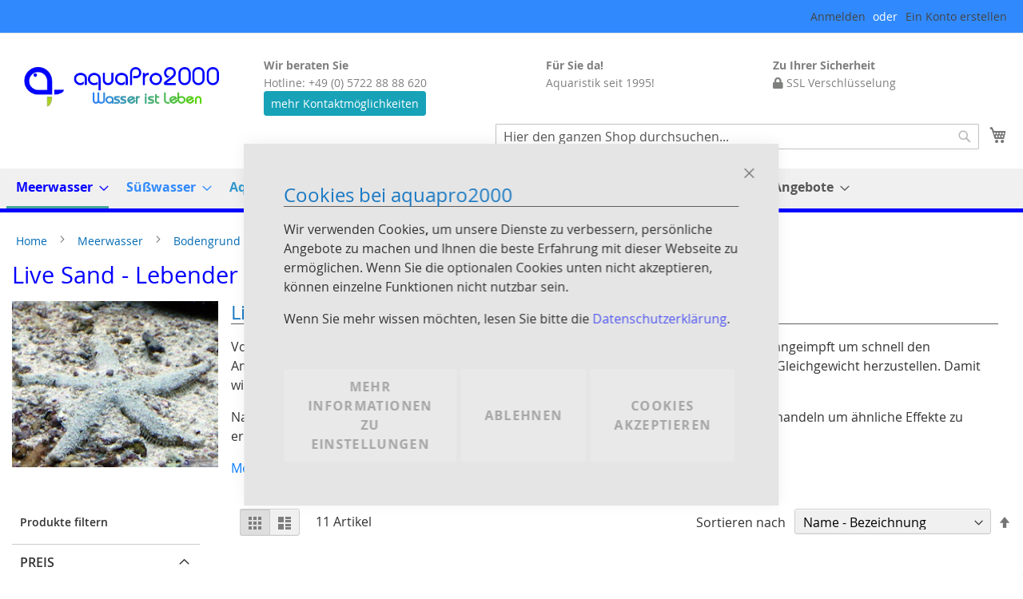

--- FILE ---
content_type: text/html; charset=UTF-8
request_url: https://www.aquapro2000.de/meerwasser-shop/bodengrund-und-dekoration/live-sand-lebender-sand.html
body_size: 33842
content:
<!doctype html>
<html lang="de">
    <head >
        <script>
    var LOCALE = 'de\u002DDE';
    var BASE_URL = 'https\u003A\u002F\u002Fwww.aquapro2000.de\u002F';
    var require = {
        'baseUrl': 'https\u003A\u002F\u002Fwww.aquapro2000.de\u002Fstatic\u002Fversion1768569554\u002Ffrontend\u002FKnowEx\u002Fbasedonluma\u002Fde_DE'
    };</script>        
<script>    window.dataLayer = window.dataLayer || [];
    function gtag() { dataLayer.push(arguments) }

    window.amConsentManager = window.amConsentManager || {
        consentStates: {
            denied: 'denied',
            granted: 'granted'
        },
        storageName: 'amConsentMode',
        gdprCookie: {
            cookieGroupName: 'amcookie_allowed',
            allCookiesAllowed: '0'
        },
        defaultConsentTypesData: {"ad_storage":{"default":"0","group":"2"},"analytics_storage":{"default":"0","group":"3"},"ad_user_data":{"default":"0","group":"2"},"ad_personalization":{"default":"0","group":"2"}},
        currentStoreId: 1,
        init: function () {
            this.initStorage();
            this.setDefaultConsent();
        },
        initStorage: function () {
            const persistedConsentTypes = this.getPersistedConsentTypeState();

            if (Object.keys(persistedConsentTypes).length !== 0 && !this.shouldResetConsentState(persistedConsentTypes)) {
                return;
            }

            let consentState = {};
            for (const [type, data] of Object.entries(this.defaultConsentTypesData)) {
                consentState[type] = {
                    group: data.group,
                    status: data.default === '1' ? this.consentStates.granted : this.consentStates.denied
                };
            }

            this.resetAllowedCookiesGroups();
            this.persistConsentTypeState(consentState);
        },
        setDefaultConsent: function () {
            gtag('consent', 'default', this.getPersistedConsentTypeStateForGtag());
        },
        updateConsent: function (consent) {
            const storageConsent = this.getPersistedConsentTypeState();
            const consentState = {...storageConsent, ...consent};

            this.persistConsentTypeState(consentState);
            gtag('consent', 'update', this.getPersistedConsentTypeStateForGtag());
        },
        getConsentTypeStateByGroupIds: function (groups) {
            let consentTypeState = {};

            for (const [type, data] of Object.entries(this.defaultConsentTypesData)) {
                consentTypeState[type] = {
                    group: data.group,
                    status: (groups.includes(data.group) || groups.includes(this.gdprCookie.allCookiesAllowed))
                        ? this.consentStates.granted
                        : this.consentStates.denied
                }
            }

            return consentTypeState;
        },
        persistConsentTypeState: function (consentTypeState) {
            let persistedState = this.getPersistedConsentTypeState(false);
            persistedState[this.currentStoreId] = consentTypeState;
            localStorage.setItem(this.storageName, JSON.stringify(persistedState));
        },
        getPersistedConsentTypeState: function (forCurrentStore = true) {
            let persistedStates = JSON.parse(localStorage.getItem(this.storageName)) ?? {};

            if (forCurrentStore) {
                return persistedStates?.[this.currentStoreId] ?? {};
            }

            return persistedStates;
        },
        getPersistedConsentTypeStateForGtag: function () {
            let consentTypeState = {};
            let persistedState = this.getPersistedConsentTypeState();

            for (const [type, data] of Object.entries(persistedState)) {
                consentTypeState[type] = data.status;
            }

            return consentTypeState;
        },
        shouldResetConsentState: function (persistedConsentTypes) {
            if (Object.keys(persistedConsentTypes).length != Object.keys(this.defaultConsentTypesData).length) {
                return true;
            }

            for (const [type, data] of Object.entries(persistedConsentTypes)) {
                if (data.group !== this.defaultConsentTypesData[type].group) {
                    return true;
                }
            }

            return false;
        },
        resetAllowedCookiesGroups: function () {
            document.cookie = this.gdprCookie.cookieGroupName + '=0;max-age=-1;domain=' + location.hostname
        }
    };

    window.amConsentManager.init();
</script>
<meta charset="utf-8"/>
<meta name="title" content="Lebender Sand für Meerwasseraquarien aquaPro2000"/>
<meta name="description" content="Live Sand für Meerwasser-Aquarien kaufen - Aragonitsand direkt aus dem Meer - "/>
<meta name="keywords" content="live sand meerwasser kaufen, echter live sand, welcher live sand ist der beste, caribsea live sand, live sand red sea, red sea live sand erfahrung, live sand schwarz, caribsea ocean direct live sand"/>
<meta name="robots" content="INDEX,FOLLOW"/>
<meta name="viewport" content="width=device-width, initial-scale=1"/>
<meta name="format-detection" content="telephone=no"/>
<title>Lebender Sand für Meerwasseraquarien aquaPro2000</title>
<link  rel="stylesheet" type="text/css"  media="all" href="https://www.aquapro2000.de/static/version1768569554/frontend/KnowEx/basedonluma/de_DE/mage/calendar.css" />
<link  rel="stylesheet" type="text/css"  media="all" href="https://www.aquapro2000.de/static/version1768569554/frontend/KnowEx/basedonluma/de_DE/css/styles-m.css" />
<link  rel="stylesheet" type="text/css"  media="all" href="https://www.aquapro2000.de/static/version1768569554/frontend/KnowEx/basedonluma/de_DE/css/bootstrap.min.css" />
<link  rel="stylesheet" type="text/css"  media="all" href="https://www.aquapro2000.de/static/version1768569554/frontend/KnowEx/basedonluma/de_DE/Klarna_Keb/css/button.css" />
<link  rel="stylesheet" type="text/css"  media="all" href="https://www.aquapro2000.de/static/version1768569554/frontend/KnowEx/basedonluma/de_DE/Mageplaza_Core/css/owl.carousel.css" />
<link  rel="stylesheet" type="text/css"  media="all" href="https://www.aquapro2000.de/static/version1768569554/frontend/KnowEx/basedonluma/de_DE/Mageplaza_Core/css/owl.theme.css" />
<link  rel="stylesheet" type="text/css"  media="all" href="https://www.aquapro2000.de/static/version1768569554/frontend/KnowEx/basedonluma/de_DE/MageKey_StoresFlags/css/styles.css" />
<link  rel="stylesheet" type="text/css"  media="screen and (min-width: 768px)" href="https://www.aquapro2000.de/static/version1768569554/frontend/KnowEx/basedonluma/de_DE/css/styles-l.css" />
<link  rel="stylesheet" type="text/css"  media="print" href="https://www.aquapro2000.de/static/version1768569554/frontend/KnowEx/basedonluma/de_DE/css/print.css" />
<script  type="text/javascript"  src="https://www.aquapro2000.de/static/version1768569554/frontend/KnowEx/basedonluma/de_DE/requirejs/require.js"></script>
<script  type="text/javascript"  src="https://www.aquapro2000.de/static/version1768569554/frontend/KnowEx/basedonluma/de_DE/mage/requirejs/mixins.js"></script>
<script  type="text/javascript"  src="https://www.aquapro2000.de/static/version1768569554/frontend/KnowEx/basedonluma/de_DE/requirejs-config.js"></script>
<link rel="preload" as="font" crossorigin="anonymous" href="https://www.aquapro2000.de/static/version1768569554/frontend/KnowEx/basedonluma/de_DE/fonts/opensans/light/opensans-300.woff2" />
<link rel="preload" as="font" crossorigin="anonymous" href="https://www.aquapro2000.de/static/version1768569554/frontend/KnowEx/basedonluma/de_DE/fonts/opensans/regular/opensans-400.woff2" />
<link rel="preload" as="font" crossorigin="anonymous" href="https://www.aquapro2000.de/static/version1768569554/frontend/KnowEx/basedonluma/de_DE/fonts/opensans/semibold/opensans-600.woff2" />
<link rel="preload" as="font" crossorigin="anonymous" href="https://www.aquapro2000.de/static/version1768569554/frontend/KnowEx/basedonluma/de_DE/fonts/opensans/bold/opensans-700.woff2" />
<link rel="preload" as="font" crossorigin="anonymous" href="https://www.aquapro2000.de/static/version1768569554/frontend/KnowEx/basedonluma/de_DE/fonts/Luma-Icons.woff2" />
<link  rel="canonical" href="https://www.aquapro2000.de/meerwasser-shop/bodengrund-und-dekoration/live-sand-lebender-sand.html" />
<link  rel="icon" type="image/x-icon" href="https://www.aquapro2000.de/media/favicon/stores/1/favicon.jpeg" />
<link  rel="shortcut icon" type="image/x-icon" href="https://www.aquapro2000.de/media/favicon/stores/1/favicon.jpeg" />
<!--RQXgZg2y4BuH4DFKQlH0yPczOCakiH5k-->        
    <!-- BEGIN GOOGLE ANALYTICS 4 CODE -->
    <script type="text/x-magento-init">
    {
        "*": {
            "Magento_GoogleGtag/js/google-analytics": {"isCookieRestrictionModeEnabled":false,"currentWebsite":1,"cookieName":"user_allowed_save_cookie","pageTrackingData":{"optPageUrl":"","measurementId":"G-4LLCWYJ3XB"},"ordersTrackingData":[],"googleAnalyticsAvailable":true}        }
    }
    </script>
    <!-- END GOOGLE ANALYTICS 4 CODE -->

            <!-- BEGIN GOOGLE ADWORDS CODE -->
    <script type="text/x-magento-init">
    {
        "*": {
            "Magento_GoogleGtag/js/google-adwords": {
                "conversionId": "AW-968900711",
                "gtagSiteSrc": "https://www.googletagmanager.com/gtag/js?id=AW-968900711"
            }
        }
    }
    </script>
    <!-- END GOOGLE ADWORDS CODE -->
    <script type="text/x-magento-init">
        {
            "*": {
                "Magento_PageCache/js/form-key-provider": {
                    "isPaginationCacheEnabled":
                        0                }
            }
        }
    </script>
<script type="text/javascript">require(['jquery','slick','magicproduct']);</script>    </head>
    <body data-container="body"
          data-mage-init='{"loaderAjax": {}, "loader": { "icon": "https://www.aquapro2000.de/static/version1768569554/frontend/KnowEx/basedonluma/de_DE/images/loader-2.gif"}}'
        id="html-body" class="page-with-filter page-products categorypath-meerwasser-shop-bodengrund-und-dekoration-live-sand-lebender-sand category-live-sand-lebender-sand catalog-category-view page-layout-2columns-left">
        
<script type="text/x-magento-init">
    {
        "*": {
            "Magento_PageBuilder/js/widget-initializer": {
                "config": {"[data-content-type=\"slider\"][data-appearance=\"default\"]":{"Magento_PageBuilder\/js\/content-type\/slider\/appearance\/default\/widget":false},"[data-content-type=\"map\"]":{"Magento_PageBuilder\/js\/content-type\/map\/appearance\/default\/widget":false},"[data-content-type=\"row\"]":{"Magento_PageBuilder\/js\/content-type\/row\/appearance\/default\/widget":false},"[data-content-type=\"tabs\"]":{"Magento_PageBuilder\/js\/content-type\/tabs\/appearance\/default\/widget":false},"[data-content-type=\"slide\"]":{"Magento_PageBuilder\/js\/content-type\/slide\/appearance\/default\/widget":{"buttonSelector":".pagebuilder-slide-button","showOverlay":"hover","dataRole":"slide"}},"[data-content-type=\"banner\"]":{"Magento_PageBuilder\/js\/content-type\/banner\/appearance\/default\/widget":{"buttonSelector":".pagebuilder-banner-button","showOverlay":"hover","dataRole":"banner"}},"[data-content-type=\"buttons\"]":{"Magento_PageBuilder\/js\/content-type\/buttons\/appearance\/inline\/widget":false},"[data-content-type=\"products\"][data-appearance=\"carousel\"]":{"Magento_PageBuilder\/js\/content-type\/products\/appearance\/carousel\/widget":false}},
                "breakpoints": {"desktop":{"label":"Desktop","stage":true,"default":true,"class":"desktop-switcher","icon":"Magento_PageBuilder::css\/images\/switcher\/switcher-desktop.svg","conditions":{"min-width":"1024px"},"options":{"products":{"default":{"slidesToShow":"5"}}}},"tablet":{"conditions":{"max-width":"1024px","min-width":"768px"},"options":{"products":{"default":{"slidesToShow":"4"},"continuous":{"slidesToShow":"3"}}}},"mobile":{"label":"Mobile","stage":true,"class":"mobile-switcher","icon":"Magento_PageBuilder::css\/images\/switcher\/switcher-mobile.svg","media":"only screen and (max-width: 768px)","conditions":{"max-width":"768px","min-width":"640px"},"options":{"products":{"default":{"slidesToShow":"3"}}}},"mobile-small":{"conditions":{"max-width":"640px"},"options":{"products":{"default":{"slidesToShow":"2"},"continuous":{"slidesToShow":"1"}}}}}            }
        }
    }
</script>

<div class="cookie-status-message" id="cookie-status">
    The store will not work correctly when cookies are disabled.</div>
<script type="text&#x2F;javascript">document.querySelector("#cookie-status").style.display = "none";</script>
<script type="text/x-magento-init">
    {
        "*": {
            "cookieStatus": {}
        }
    }
</script>

<script type="text/x-magento-init">
    {
        "*": {
            "mage/cookies": {
                "expires": null,
                "path": "\u002F",
                "domain": ".www.aquapro2000.de",
                "secure": true,
                "lifetime": "3600"
            }
        }
    }
</script>
    <noscript>
        <div class="message global noscript">
            <div class="content">
                <p>
                    <strong>JavaScript scheint in Ihrem Browser deaktiviert zu sein.</strong>
                    <span>
                        Um unsere Website in bester Weise zu erfahren, aktivieren Sie Javascript in Ihrem Browser.                    </span>
                </p>
            </div>
        </div>
    </noscript>

<script>
    window.cookiesConfig = window.cookiesConfig || {};
    window.cookiesConfig.secure = true;
</script><script>    require.config({
        map: {
            '*': {
                wysiwygAdapter: 'mage/adminhtml/wysiwyg/tiny_mce/tinymce5Adapter'
            }
        }
    });</script><script>
    require.config({
        paths: {
            googleMaps: 'https\u003A\u002F\u002Fmaps.googleapis.com\u002Fmaps\u002Fapi\u002Fjs\u003Fv\u003D3\u0026key\u003D'
        },
        config: {
            'Magento_PageBuilder/js/utils/map': {
                style: ''
            },
            'Magento_PageBuilder/js/content-type/map/preview': {
                apiKey: '',
                apiKeyErrorMessage: 'You\u0020must\u0020provide\u0020a\u0020valid\u0020\u003Ca\u0020href\u003D\u0027https\u003A\u002F\u002Fwww.aquapro2000.de\u002Fadminhtml\u002Fsystem_config\u002Fedit\u002Fsection\u002Fcms\u002F\u0023cms_pagebuilder\u0027\u0020target\u003D\u0027_blank\u0027\u003EGoogle\u0020Maps\u0020API\u0020key\u003C\u002Fa\u003E\u0020to\u0020use\u0020a\u0020map.'
            },
            'Magento_PageBuilder/js/form/element/map': {
                apiKey: '',
                apiKeyErrorMessage: 'You\u0020must\u0020provide\u0020a\u0020valid\u0020\u003Ca\u0020href\u003D\u0027https\u003A\u002F\u002Fwww.aquapro2000.de\u002Fadminhtml\u002Fsystem_config\u002Fedit\u002Fsection\u002Fcms\u002F\u0023cms_pagebuilder\u0027\u0020target\u003D\u0027_blank\u0027\u003EGoogle\u0020Maps\u0020API\u0020key\u003C\u002Fa\u003E\u0020to\u0020use\u0020a\u0020map.'
            },
        }
    });
</script>

<script>
    require.config({
        shim: {
            'Magento_PageBuilder/js/utils/map': {
                deps: ['googleMaps']
            }
        }
    });
</script>

    <script>
        window.isGdprCookieEnabled = true;

        require(['Amasty_GdprFrontendUi/js/modal-show'], function (modalConfigInit) {
            modalConfigInit({"isDeclineEnabled":1,"barLocation":0,"policyText":"<h2>Cookies bei aquapro2000<\/h2\r\n<p>\r\nWir verwenden Cookies, um unsere Dienste zu verbessern, pers\u00f6nliche Angebote zu machen und Ihnen die beste Erfahrung mit dieser Webseite zu erm\u00f6glichen. Wenn Sie die optionalen Cookies unten nicht akzeptieren, k\u00f6nnen einzelne Funktionen nicht nutzbar sein.<\/p><p>Wenn Sie mehr wissen m\u00f6chten, lesen Sie bitte die <a href=\"\/datenschutz\" title=\"Datenschutzerkl\u00e4rung\" target=\"_blank\">Datenschutzerkl\u00e4rung<\/a>.<\/p>","firstShowProcess":"0","cssConfig":{"backgroundColor":"#E5E5E5","policyTextColor":"#333333","textColor":"#0000FF","titleColor":"#0000FF","linksColor":"#212AF3BF","acceptBtnColor":"#EEEEEE","acceptBtnColorHover":null,"acceptBtnTextColor":"#666666","acceptBtnTextColorHover":null,"acceptBtnOrder":"3","allowBtnTextColor":"#666666","allowBtnTextColorHover":null,"allowBtnColor":"#EEEEEE","allowBtnColorHover":null,"allowBtnOrder":null,"declineBtnTextColorHover":null,"declineBtnColorHover":null,"declineBtnTextColor":"#666666","declineBtnColor":"#EEEEEE","declineBtnOrder":null},"isPopup":true,"isModal":false,"className":"amgdprjs-bar-template","buttons":[{"label":"Cookies akzeptieren","dataJs":"accept","class":"-allow -save","action":"allowCookies"},{"label":"mehr Informationen zu Einstellungen","dataJs":"settings","class":"-settings"},{"label":"Ablehnen","dataJs":"decline","class":"-decline","action":"declineCookie"}],"template":"<div role=\"alertdialog\"\n     tabindex=\"-1\"\n     class=\"modal-popup _show amgdprcookie-bar-container <% if (data.isPopup) { %>-popup<% } %>\" data-amcookie-js=\"bar\">\n    <span tabindex=\"0\" class=\"amgdprcookie-focus-guard\" data-focus-to=\"last\"><\/span>\n    <button class=\"action-close\" data-amcookie-js=\"close-cookiebar\" type=\"button\">\n        <span data-bind=\"i18n: 'Close'\"><\/span>\n    <\/button>\n    <div class=\"amgdprcookie-bar-block\">\n        <div class=\"amgdprcookie-policy\"><%= data.policyText %><\/div>\n        <div class=\"amgdprcookie-buttons-block\">\n            <% _.each(data.buttons, function(button) { %>\n            <button class=\"amgdprcookie-button <%= button.class %>\" disabled data-amgdprcookie-js=\"<%= button.dataJs %>\"><%= button.label %><\/button>\n            <% }); %>\n        <\/div>\n    <\/div>\n    <span tabindex=\"0\" class=\"amgdprcookie-focus-guard\" data-focus-to=\"first\"><\/span>\n<\/div>\n\n<style>\n    <% if(css.backgroundColor){ %>\n    .amgdprcookie-bar-container {\n        background-color: <%= css.backgroundColor %>\n    }\n    <% } %>\n    <% if(css.policyTextColor){ %>\n    .amgdprcookie-bar-container .amgdprcookie-policy {\n        color: <%= css.policyTextColor %>;\n    }\n    <% } %>\n    <% if(css.textColor){ %>\n    .amgdprcookie-bar-container .amgdprcookie-text {\n        color: <%= css.textColor %>;\n    }\n    <% } %>\n    <% if(css.titleColor){ %>\n    .amgdprcookie-bar-container .amgdprcookie-header {\n        color: <%= css.titleColor %>;\n    }\n    <% } %>\n    <% if(css.linksColor){ %>\n    .amgdprcookie-bar-container .amgdprcookie-link,\n    .amgdprcookie-bar-container .amgdprcookie-policy a {\n        color: <%= css.linksColor %>;\n    }\n    <% } %>\n    <% if(css.acceptBtnOrder || css.acceptBtnColor || css.acceptBtnTextColor){ %>\n    .amgdprcookie-bar-container .amgdprcookie-button.-save {\n        <% if(css.acceptBtnOrder) { %>order: <%= css.acceptBtnOrder %>; <% } %>\n        <% if(css.acceptBtnColor) { %>\n            background-color: <%= css.acceptBtnColor %>;\n            border-color: <%= css.acceptBtnColor %>;\n        <% } %>\n        <% if(css.acceptBtnTextColor) { %>color: <%= css.acceptBtnTextColor %>; <% } %>\n    }\n    <% } %>\n    <% if(css.acceptBtnColorHover || css.acceptBtnTextColorHover){ %>\n    .amgdprcookie-bar-container .amgdprcookie-button.-save:hover {\n        <% if(css.acceptBtnColorHover) { %>\n            background-color: <%= css.acceptBtnColorHover %>;\n            border-color: <%= css.acceptBtnColorHover %>;\n        <% } %>\n        <% if(css.acceptBtnTextColorHover) { %> color: <%= css.acceptBtnTextColorHover %>; <% } %>\n    }\n    <% } %>\n    <% if(css.allowBtnOrder || css.allowBtnColor || css.allowBtnTextColor){ %>\n    .amgdprcookie-bar-container .amgdprcookie-button.-settings {\n        <% if(css.allowBtnOrder) { %> order: <%= css.allowBtnOrder %>; <% } %>\n        <% if(css.allowBtnColor) { %>\n            background-color: <%= css.allowBtnColor %>;\n            border-color: <%= css.allowBtnColor %>;\n        <% } %>\n        <% if(css.allowBtnTextColor) { %> color: <%= css.allowBtnTextColor %>; <% } %>\n    }\n    <% } %>\n    <% if(css.allowBtnColorHover || css.allowBtnTextColorHover){ %>\n    .amgdprcookie-bar-container .amgdprcookie-button.-settings:hover {\n        <% if(css.allowBtnColorHover) { %>\n            background-color: <%= css.allowBtnColorHover %>;\n            border-color: <%= css.allowBtnColorHover %>;\n        <% } %>\n        <% if(css.allowBtnTextColorHover) { %> color: <%= css.allowBtnTextColorHover %>; <% } %>\n    }\n    <% } %>\n    <% if(css.declineBtnOrder || css.declineBtnColor || css.declineBtnTextColor){ %>\n    .amgdprcookie-bar-container .amgdprcookie-button.-decline {\n        <% if(css.declineBtnOrder) { %> order: <%= css.declineBtnOrder %>; <% } %>\n        <% if(css.declineBtnColor) { %>\n            background-color: <%= css.declineBtnColor %>;\n            border-color: <%= css.declineBtnColor %>;\n        <% } %>\n        <% if(css.declineBtnTextColor) { %> color: <%= css.declineBtnTextColor %>; <% } %>\n    }\n    <% } %>\n    <% if(css.declineBtnColorHover || css.declineBtnTextColorHover){ %>\n    .amgdprcookie-bar-container .amgdprcookie-button.-decline:hover {\n        <% if(css.declineBtnColorHover) { %>\n            background-color: <%= css.declineBtnColorHover %>;\n            border-color: <%= css.declineBtnColorHover %>;\n        <% } %>\n        <% if(css.declineBtnTextColorHover) { %> color: <%= css.declineBtnTextColorHover %>; <% } %>\n    }\n    <% } %>\n<\/style>\n"});
        });
    </script>
    <script type="text/x-magento-init">
        {
            "*": {
                "Magento_Ui/js/core/app": {"components":{"gdpr-cookie-modal":{"cookieText":"<h2>Cookies bei aquapro2000<\/h2\r\n<p>\r\nWir verwenden Cookies, um unsere Dienste zu verbessern, pers\u00f6nliche Angebote zu machen und Ihnen die beste Erfahrung mit dieser Webseite zu erm\u00f6glichen. Wenn Sie die optionalen Cookies unten nicht akzeptieren, k\u00f6nnen einzelne Funktionen nicht nutzbar sein.<\/p><p>Wenn Sie mehr wissen m\u00f6chten, lesen Sie bitte die <a href=\"\/datenschutz\" title=\"Datenschutzerkl\u00e4rung\" target=\"_blank\">Datenschutzerkl\u00e4rung<\/a>.<\/p>","firstShowProcess":"0","acceptBtnText":null,"declineBtnText":"Ablehnen","settingsBtnText":"mehr Informationen zu Einstellungen","isDeclineEnabled":1,"component":"Amasty_GdprFrontendUi\/js\/cookies","children":{"gdpr-cookie-settings-modal":{"component":"Amasty_GdprFrontendUi\/js\/modal\/cookie-settings"}}}}}            }
        }
    </script>
    <!-- ko scope: 'gdpr-cookie-modal' -->
        <!--ko template: getTemplate()--><!-- /ko -->
    <!-- /ko -->
    <style>
        .amgdprjs-bar-template {
            z-index: 15;
                    bottom: 0;
                }
    </style>

<div class="page-wrapper"><header class="page-header"><div class="panel wrapper"><div class="panel header"><a class="action skip contentarea"
   href="#contentarea">
    <span>
        Direkt zum Inhalt    </span>
</a>
<ul class="header links"><!-- script type="text/javascript">require(['bootstrapbundle']);</script -->
<li class="link authorization-link" data-label="oder">
    <a href="https://www.aquapro2000.de/customer/account/login/"        >Anmelden</a>
</li>
<li><a href="https://www.aquapro2000.de/customer/account/create/" id="idQSppKEl2" >Ein Konto erstellen</a></li></ul></div></div><div class="header content"><span data-action="toggle-nav" class="action nav-toggle"><span>Navigation umschalten</span></span>
<a
    class="logo"
    href="https://www.aquapro2000.de/"
    title="aquapro2000&#x20;&#x2013;&#x20;Shop&#x20;f&#xFC;r&#x20;Aquaristik&#x20;&amp;&#x20;Teich"
    aria-label="store logo">
    <img src="https://www.aquapro2000.de/media/logo/websites/1/logo.png"
         title="aquapro2000&#x20;&#x2013;&#x20;Shop&#x20;f&#xFC;r&#x20;Aquaristik&#x20;&amp;&#x20;Teich"
         alt="aquapro2000&#x20;&#x2013;&#x20;Shop&#x20;f&#xFC;r&#x20;Aquaristik&#x20;&amp;&#x20;Teich"
            width="300"            height="71"    />
</a>
<div class="usps columns">
    <div class="usp column">
        <div data-content-type="html" data-appearance="default" data-element="main" data-decoded="true"><div class="headline">Wir beraten Sie</div>
<div class="content">Hotline: +49 (0) 5722 88 88 620<br>
    <a class="btn btn-default btn-sm btn-info" href="https://www.aquapro2000.de/hotline/">mehr Kontaktmöglichkeiten</a>
</div></div>    </div>
    <div class="usp column">
        <div data-content-type="html" data-appearance="default" data-element="main" data-decoded="true"><div class="headline">Für Sie da!</div>
<div class="content">Aquaristik seit 1995!</div></div>    </div>
    <div class="usp column">
        <div data-content-type="html" data-appearance="default" data-element="main" data-decoded="true"><div class="headline">Zu Ihrer Sicherheit</div>
<div class="content"><i class="fa fa-lock" aria-hidden="true"></i> SSL Verschlüsselung</div></div>    </div>
</div>

<div data-block="minicart" class="minicart-wrapper">
    <a class="action showcart" href="https://www.aquapro2000.de/checkout/cart/"
       data-bind="scope: 'minicart_content'">
        <span class="text">Mein Warenkorb</span>
        <span class="counter qty empty"
              data-bind="css: { empty: !!getCartParam('summary_count') == false && !isLoading() },
               blockLoader: isLoading">
            <span class="counter-number">
                <!-- ko if: getCartParam('summary_count') -->
                <!-- ko text: getCartParam('summary_count').toLocaleString(window.LOCALE) --><!-- /ko -->
                <!-- /ko -->
            </span>
            <span class="counter-label">
            <!-- ko if: getCartParam('summary_count') -->
                <!-- ko text: getCartParam('summary_count').toLocaleString(window.LOCALE) --><!-- /ko -->
                <!-- ko i18n: 'items' --><!-- /ko -->
            <!-- /ko -->
            </span>
        </span>
    </a>
            <div class="block block-minicart"
             data-role="dropdownDialog"
             data-mage-init='{"dropdownDialog":{
                "appendTo":"[data-block=minicart]",
                "triggerTarget":".showcart",
                "timeout": "2000",
                "closeOnMouseLeave": false,
                "closeOnEscape": true,
                "triggerClass":"active",
                "parentClass":"active",
                "buttons":[]}}'>
            <div id="minicart-content-wrapper" data-bind="scope: 'minicart_content'">
                <!-- ko template: getTemplate() --><!-- /ko -->
            </div>
                    </div>
        <script>window.checkout = {"shoppingCartUrl":"https:\/\/www.aquapro2000.de\/checkout\/cart\/","checkoutUrl":"https:\/\/www.aquapro2000.de\/checkout\/","updateItemQtyUrl":"https:\/\/www.aquapro2000.de\/checkout\/sidebar\/updateItemQty\/","removeItemUrl":"https:\/\/www.aquapro2000.de\/checkout\/sidebar\/removeItem\/","imageTemplate":"Magento_Catalog\/product\/image_with_borders","baseUrl":"https:\/\/www.aquapro2000.de\/","minicartMaxItemsVisible":3,"websiteId":"1","maxItemsToDisplay":10,"storeId":"1","storeGroupId":"1","customerLoginUrl":"https:\/\/www.aquapro2000.de\/customer\/account\/login\/","isRedirectRequired":false,"autocomplete":"off","captcha":{"user_login":{"isCaseSensitive":true,"imageHeight":50,"imageSrc":"","refreshUrl":"https:\/\/www.aquapro2000.de\/captcha\/refresh\/","isRequired":false,"timestamp":1768620834}}}</script>    <script type="text/x-magento-init">
    {
        "[data-block='minicart']": {
            "Magento_Ui/js/core/app": {"components":{"minicart_content":{"children":{"subtotal.container":{"children":{"subtotal":{"children":{"subtotal.totals":{"config":{"display_cart_subtotal_incl_tax":1,"display_cart_subtotal_excl_tax":0,"template":"Magento_Tax\/checkout\/minicart\/subtotal\/totals"},"children":{"subtotal.totals.msrp":{"component":"Magento_Msrp\/js\/view\/checkout\/minicart\/subtotal\/totals","config":{"displayArea":"minicart-subtotal-hidden","template":"Magento_Msrp\/checkout\/minicart\/subtotal\/totals"}}},"component":"Magento_Tax\/js\/view\/checkout\/minicart\/subtotal\/totals"}},"component":"uiComponent","config":{"template":"Magento_Checkout\/minicart\/subtotal"}}},"component":"uiComponent","config":{"displayArea":"subtotalContainer"}},"item.renderer":{"component":"Magento_Checkout\/js\/view\/cart-item-renderer","config":{"displayArea":"defaultRenderer","template":"Magento_Checkout\/minicart\/item\/default"},"children":{"item.image":{"component":"Magento_Catalog\/js\/view\/image","config":{"template":"Magento_Catalog\/product\/image","displayArea":"itemImage"}},"checkout.cart.item.price.sidebar":{"component":"uiComponent","config":{"template":"Magento_Checkout\/minicart\/item\/price","displayArea":"priceSidebar"}}}},"extra_info":{"component":"uiComponent","config":{"displayArea":"extraInfo"}},"promotion":{"component":"uiComponent","config":{"displayArea":"promotion"}}},"config":{"itemRenderer":{"default":"defaultRenderer","simple":"defaultRenderer","virtual":"defaultRenderer"},"template":"Magento_Checkout\/minicart\/content"},"component":"Magento_Checkout\/js\/view\/minicart"}},"types":[]}        },
        "*": {
            "Magento_Ui/js/block-loader": "https\u003A\u002F\u002Fwww.aquapro2000.de\u002Fstatic\u002Fversion1768569554\u002Ffrontend\u002FKnowEx\u002Fbasedonluma\u002Fde_DE\u002Fimages\u002Floader\u002D1.gif"
        }
    }
    </script>
</div>
<div class="block block-search">
    <div class="block block-title"><strong>Suche</strong></div>
    <div class="block block-content">
        <form class="form minisearch" id="search_mini_form"
              action="https://www.aquapro2000.de/catalogsearch/result/" method="get">
                        <div class="field search">
                <label class="label" for="search" data-role="minisearch-label">
                    <span>Suche</span>
                </label>
                <div class="control">
                    <input id="search"
                           data-mage-init='{
                            "quickSearch": {
                                "formSelector": "#search_mini_form",
                                "url": "https://www.aquapro2000.de/search/ajax/suggest/",
                                "destinationSelector": "#search_autocomplete",
                                "minSearchLength": "3"
                            }
                        }'
                           type="text"
                           name="q"
                           value=""
                           placeholder="Hier&#x20;den&#x20;ganzen&#x20;Shop&#x20;durchsuchen..."
                           class="input-text"
                           maxlength="30"
                           role="combobox"
                           aria-haspopup="false"
                           aria-autocomplete="both"
                           autocomplete="off"
                           aria-expanded="false"/>
                    <div id="search_autocomplete" class="search-autocomplete"></div>
                    <div class="nested">
    <a class="action advanced" href="https://www.aquapro2000.de/catalogsearch/advanced/" data-action="advanced-search">
        Erweiterte Suche    </a>
</div>
                </div>
            </div>
            <div class="actions">
                <button type="submit"
                        title="Suche"
                        class="action search"
                        aria-label="Search"
                >
                    <span>Suche</span>
                </button>
            </div>
        </form>
    </div>
</div>
</div></header>    <div class="sections nav-sections">
                <div class="section-items nav-sections-items"
             data-mage-init='{"tabs":{"openedState":"active"}}'>
                                            <div class="section-item-title nav-sections-item-title"
                     data-role="collapsible">
                    <a class="nav-sections-item-switch"
                       data-toggle="switch" href="#store.menu">
                        Menü                    </a>
                </div>
                <div class="section-item-content nav-sections-item-content"
                     id="store.menu"
                     data-role="content">
                    
<nav class="navigation" data-action="navigation">
    <ul data-mage-init='{"menu":{"responsive":true, "expanded":true, "position":{"my":"left top","at":"left bottom"}}}'>
        <li  class="level0 nav-1 category-item first has-active level-top parent"><a href="https://www.aquapro2000.de/meerwasser-shop.html"  class="level-top" ><span>Meerwasser</span></a><ul class="level0 submenu"><li  class="level1 nav-1-1 category-item first parent"><a href="https://www.aquapro2000.de/meerwasser-shop/meerwasserfische-korallen-wirbellose.html" ><span>Meerwasserfische Korallen Wirbellose</span></a><ul class="level1 submenu"><li  class="level2 nav-1-1-1 category-item first"><a href="https://www.aquapro2000.de/meerwasser-shop/meerwasserfische-korallen-wirbellose/wysiwyg-korallen.html" ><span>WYSIWYG Meerwassertiere</span></a></li><li  class="level2 nav-1-1-2 category-item"><a href="https://www.aquapro2000.de/meerwasser-shop/meerwasserfische-korallen-wirbellose/meerwasser-algen.html" ><span>Algen</span></a></li><li  class="level2 nav-1-1-3 category-item parent"><a href="https://www.aquapro2000.de/meerwasser-shop/meerwasserfische-korallen-wirbellose/anemonen-kaufen.html" ><span>Anemonen</span></a><ul class="level2 submenu"><li  class="level3 nav-1-1-3-1 category-item first"><a href="https://www.aquapro2000.de/meerwasser-shop/meerwasserfische-korallen-wirbellose/anemonen-kaufen/seeanemonen-kaufen.html" ><span>Seeanemonen</span></a></li><li  class="level3 nav-1-1-3-2 category-item parent"><a href="https://www.aquapro2000.de/meerwasser-shop/meerwasserfische-korallen-wirbellose/anemonen-kaufen/scheibenanemonen-kaufen.html" ><span>Scheibenanemonen</span></a><ul class="level3 submenu"><li  class="level4 nav-1-1-3-2-1 category-item first"><a href="https://www.aquapro2000.de/meerwasser-shop/meerwasserfische-korallen-wirbellose/anemonen-kaufen/scheibenanemonen-kaufen/discosoma.html" ><span>Discosoma</span></a></li><li  class="level4 nav-1-1-3-2-2 category-item"><a href="https://www.aquapro2000.de/meerwasser-shop/meerwasserfische-korallen-wirbellose/anemonen-kaufen/scheibenanemonen-kaufen/rhodactis.html" ><span>Rhodactis</span></a></li><li  class="level4 nav-1-1-3-2-3 category-item last"><a href="https://www.aquapro2000.de/meerwasser-shop/meerwasserfische-korallen-wirbellose/anemonen-kaufen/scheibenanemonen-kaufen/ricordea.html" ><span>Ricordea</span></a></li></ul></li><li  class="level3 nav-1-1-3-3 category-item"><a href="https://www.aquapro2000.de/meerwasser-shop/meerwasserfische-korallen-wirbellose/anemonen-kaufen/krustenanemone-zoanthus-kaufen.html" ><span>Krustenanemone-Zoanthus</span></a></li><li  class="level3 nav-1-1-3-4 category-item last"><a href="https://www.aquapro2000.de/meerwasser-shop/meerwasserfische-korallen-wirbellose/anemonen-kaufen/zylinderrosen.html" ><span>Zylinderrosen</span></a></li></ul></li><li  class="level2 nav-1-1-4 category-item parent"><a href="https://www.aquapro2000.de/meerwasser-shop/meerwasserfische-korallen-wirbellose/meerwasserfische-kaufen.html" ><span>Fische</span></a><ul class="level2 submenu"><li  class="level3 nav-1-1-4-1 category-item first parent"><a href="https://www.aquapro2000.de/meerwasser-shop/meerwasserfische-korallen-wirbellose/meerwasserfische-kaufen/anemonenfische-kaufen.html" ><span>Anemonenfische</span></a><ul class="level3 submenu"><li  class="level4 nav-1-1-4-1-1 category-item first last"><a href="https://www.aquapro2000.de/meerwasser-shop/meerwasserfische-korallen-wirbellose/meerwasserfische-kaufen/anemonenfische-kaufen/clownfisch-zuchtformen.html" ><span>Anemonenfisch Zuchtformen</span></a></li></ul></li><li  class="level3 nav-1-1-4-2 category-item"><a href="https://www.aquapro2000.de/meerwasser-shop/meerwasserfische-korallen-wirbellose/meerwasserfische-kaufen/anglerfisch.html" ><span>Anglerfische - Antennarius</span></a></li><li  class="level3 nav-1-1-4-3 category-item"><a href="https://www.aquapro2000.de/meerwasser-shop/meerwasserfische-korallen-wirbellose/meerwasserfische-kaufen/schleimfische.html" ><span>Blennies - Schleimfische</span></a></li><li  class="level3 nav-1-1-4-4 category-item"><a href="https://www.aquapro2000.de/meerwasser-shop/meerwasserfische-korallen-wirbellose/meerwasserfische-kaufen/brunnenbauer.html" ><span>Brunnenbauer </span></a></li><li  class="level3 nav-1-1-4-5 category-item"><a href="https://www.aquapro2000.de/meerwasser-shop/meerwasserfische-korallen-wirbellose/meerwasserfische-kaufen/doktorfisch-kaufen.html" ><span>Doktorfische</span></a></li><li  class="level3 nav-1-1-4-6 category-item"><a href="https://www.aquapro2000.de/meerwasser-shop/meerwasserfische-korallen-wirbellose/meerwasserfische-kaufen/drueckerfische.html" ><span>Drückerfische</span></a></li><li  class="level3 nav-1-1-4-7 category-item"><a href="https://www.aquapro2000.de/meerwasser-shop/meerwasserfische-korallen-wirbellose/meerwasserfische-kaufen/fahnenbarsche-anthias.html" ><span>Fahnenbarsche - Anthias</span></a></li><li  class="level3 nav-1-1-4-8 category-item"><a href="https://www.aquapro2000.de/meerwasser-shop/meerwasserfische-korallen-wirbellose/meerwasserfische-kaufen/falterfische.html" ><span>Falterfische</span></a></li><li  class="level3 nav-1-1-4-9 category-item"><a href="https://www.aquapro2000.de/meerwasser-shop/meerwasserfische-korallen-wirbellose/meerwasserfische-kaufen/feenbarsche.html" ><span>Feenbarsche</span></a></li><li  class="level3 nav-1-1-4-10 category-item"><a href="https://www.aquapro2000.de/meerwasser-shop/meerwasserfische-korallen-wirbellose/meerwasserfische-kaufen/feilenfische.html" ><span>Feilenfische</span></a></li><li  class="level3 nav-1-1-4-11 category-item"><a href="https://www.aquapro2000.de/meerwasser-shop/meerwasserfische-korallen-wirbellose/meerwasserfische-kaufen/feuerfisch-kaufen.html" ><span>Feuerfische - Skorpionsfische</span></a></li><li  class="level3 nav-1-1-4-12 category-item"><a href="https://www.aquapro2000.de/meerwasser-shop/meerwasserfische-korallen-wirbellose/meerwasserfische-kaufen/grundeln.html" ><span>Grundeln - Meerwasser</span></a></li><li  class="level3 nav-1-1-4-13 category-item"><a href="https://www.aquapro2000.de/meerwasser-shop/meerwasserfische-korallen-wirbellose/meerwasserfische-kaufen/hai-kaufen.html" ><span>Haie</span></a></li><li  class="level3 nav-1-1-4-14 category-item"><a href="https://www.aquapro2000.de/meerwasser-shop/meerwasserfische-korallen-wirbellose/meerwasserfische-kaufen/kaiserfische-kaufen.html" ><span>Kaiserfische</span></a></li><li  class="level3 nav-1-1-4-15 category-item"><a href="https://www.aquapro2000.de/meerwasser-shop/meerwasserfische-korallen-wirbellose/meerwasserfische-kaufen/kaninchenfische-kaufen.html" ><span>Kaninchenfische</span></a></li><li  class="level3 nav-1-1-4-16 category-item"><a href="https://www.aquapro2000.de/meerwasser-shop/meerwasserfische-korallen-wirbellose/meerwasserfische-kaufen/kardinalbarsche.html" ><span>Kardinalbarsche</span></a></li><li  class="level3 nav-1-1-4-17 category-item"><a href="https://www.aquapro2000.de/meerwasser-shop/meerwasserfische-korallen-wirbellose/meerwasserfische-kaufen/korallenwaechter.html" ><span>Korallenwächter</span></a></li><li  class="level3 nav-1-1-4-18 category-item"><a href="https://www.aquapro2000.de/meerwasser-shop/meerwasserfische-korallen-wirbellose/meerwasserfische-kaufen/kugelfische.html" ><span>Kugelfische-Kofferfische</span></a></li><li  class="level3 nav-1-1-4-19 category-item"><a href="https://www.aquapro2000.de/meerwasser-shop/meerwasserfische-korallen-wirbellose/meerwasserfische-kaufen/leierfische.html" ><span>Leierfische</span></a></li><li  class="level3 nav-1-1-4-20 category-item"><a href="https://www.aquapro2000.de/meerwasser-shop/meerwasserfische-korallen-wirbellose/meerwasserfische-kaufen/lippfische.html" ><span>Lippfische</span></a></li><li  class="level3 nav-1-1-4-21 category-item"><a href="https://www.aquapro2000.de/meerwasser-shop/meerwasserfische-korallen-wirbellose/meerwasserfische-kaufen/mirakelbarsche.html" ><span>Mirakelbarsche </span></a></li><li  class="level3 nav-1-1-4-22 category-item"><a href="https://www.aquapro2000.de/meerwasser-shop/meerwasserfische-korallen-wirbellose/meerwasserfische-kaufen/muraenen.html" ><span>Muränen</span></a></li><li  class="level3 nav-1-1-4-23 category-item"><a href="https://www.aquapro2000.de/meerwasser-shop/meerwasserfische-korallen-wirbellose/meerwasserfische-kaufen/riffbarsche.html" ><span>Riffbarsche</span></a></li><li  class="level3 nav-1-1-4-24 category-item"><a href="https://www.aquapro2000.de/meerwasser-shop/meerwasserfische-korallen-wirbellose/meerwasserfische-kaufen/rochen-kaufen.html" ><span>Rochen</span></a></li><li  class="level3 nav-1-1-4-25 category-item"><a href="https://www.aquapro2000.de/meerwasser-shop/meerwasserfische-korallen-wirbellose/meerwasserfische-kaufen/seenadeln-kaufen.html" ><span>Seenadeln</span></a></li><li  class="level3 nav-1-1-4-26 category-item"><a href="https://www.aquapro2000.de/meerwasser-shop/meerwasserfische-korallen-wirbellose/meerwasserfische-kaufen/seepferdchen-kaufen.html" ><span>Seepferdchen</span></a></li><li  class="level3 nav-1-1-4-27 category-item"><a href="https://www.aquapro2000.de/meerwasser-shop/meerwasserfische-korallen-wirbellose/meerwasserfische-kaufen/zackenbarsche.html" ><span>Zackenbarsche</span></a></li><li  class="level3 nav-1-1-4-28 category-item"><a href="https://www.aquapro2000.de/meerwasser-shop/meerwasserfische-korallen-wirbellose/meerwasserfische-kaufen/zwergbarsche.html" ><span>Zwergbarsche</span></a></li><li  class="level3 nav-1-1-4-29 category-item"><a href="https://www.aquapro2000.de/meerwasser-shop/meerwasserfische-korallen-wirbellose/meerwasserfische-kaufen/zwergkaiser-kaufen.html" ><span>Zwergkaiser</span></a></li><li  class="level3 nav-1-1-4-30 category-item last"><a href="https://www.aquapro2000.de/meerwasser-shop/meerwasserfische-korallen-wirbellose/meerwasserfische-kaufen/verschiedene-meerwasser-fischarten.html" ><span>Verschiedene Fischarten</span></a></li></ul></li><li  class="level2 nav-1-1-5 category-item parent"><a href="https://www.aquapro2000.de/meerwasser-shop/meerwasserfische-korallen-wirbellose/korallen-kaufen.html" ><span>Korallen</span></a><ul class="level2 submenu"><li  class="level3 nav-1-1-5-1 category-item first"><a href="https://www.aquapro2000.de/meerwasser-shop/meerwasserfische-korallen-wirbellose/korallen-kaufen/best-price-korallensets.html" ><span>Best Price / Korallensets</span></a></li><li  class="level3 nav-1-1-5-2 category-item parent"><a href="https://www.aquapro2000.de/meerwasser-shop/meerwasserfische-korallen-wirbellose/korallen-kaufen/sps-korallen-kaufen.html" ><span>SPS-Korallen</span></a><ul class="level3 submenu"><li  class="level4 nav-1-1-5-2-1 category-item first"><a href="https://www.aquapro2000.de/meerwasser-shop/meerwasserfische-korallen-wirbellose/korallen-kaufen/sps-korallen-kaufen/acropora.html" ><span>Acropora</span></a></li><li  class="level4 nav-1-1-5-2-2 category-item"><a href="https://www.aquapro2000.de/meerwasser-shop/meerwasserfische-korallen-wirbellose/korallen-kaufen/sps-korallen-kaufen/montipora.html" ><span>Montipora</span></a></li><li  class="level4 nav-1-1-5-2-3 category-item"><a href="https://www.aquapro2000.de/meerwasser-shop/meerwasserfische-korallen-wirbellose/korallen-kaufen/sps-korallen-kaufen/pocillopora.html" ><span>Pocillopora</span></a></li><li  class="level4 nav-1-1-5-2-4 category-item"><a href="https://www.aquapro2000.de/meerwasser-shop/meerwasserfische-korallen-wirbellose/korallen-kaufen/sps-korallen-kaufen/porites.html" ><span>Porites</span></a></li><li  class="level4 nav-1-1-5-2-5 category-item"><a href="https://www.aquapro2000.de/meerwasser-shop/meerwasserfische-korallen-wirbellose/korallen-kaufen/sps-korallen-kaufen/seriatopora.html" ><span>Seriatopora</span></a></li><li  class="level4 nav-1-1-5-2-6 category-item last"><a href="https://www.aquapro2000.de/meerwasser-shop/meerwasserfische-korallen-wirbellose/korallen-kaufen/sps-korallen-kaufen/stylophora.html" ><span>Stylophora</span></a></li></ul></li><li  class="level3 nav-1-1-5-3 category-item parent"><a href="https://www.aquapro2000.de/meerwasser-shop/meerwasserfische-korallen-wirbellose/korallen-kaufen/lps-korallen.html" ><span>LPS-Korallen</span></a><ul class="level3 submenu"><li  class="level4 nav-1-1-5-3-1 category-item first"><a href="https://www.aquapro2000.de/meerwasser-shop/meerwasserfische-korallen-wirbellose/korallen-kaufen/lps-korallen/acanthastrea.html" ><span>Acanthastrea</span></a></li><li  class="level4 nav-1-1-5-3-2 category-item"><a href="https://www.aquapro2000.de/meerwasser-shop/meerwasserfische-korallen-wirbellose/korallen-kaufen/lps-korallen/caulastrea.html" ><span>Caulastrea</span></a></li><li  class="level4 nav-1-1-5-3-3 category-item"><a href="https://www.aquapro2000.de/meerwasser-shop/meerwasserfische-korallen-wirbellose/korallen-kaufen/lps-korallen/chalice.html" ><span>Chalice</span></a></li><li  class="level4 nav-1-1-5-3-4 category-item"><a href="https://www.aquapro2000.de/meerwasser-shop/meerwasserfische-korallen-wirbellose/korallen-kaufen/lps-korallen/euphyllia.html" ><span>Euphyllia</span></a></li><li  class="level4 nav-1-1-5-3-5 category-item"><a href="https://www.aquapro2000.de/meerwasser-shop/meerwasserfische-korallen-wirbellose/korallen-kaufen/lps-korallen/favia-favites-goniastrea.html" ><span>Favia - Favites - Goniastrea</span></a></li><li  class="level4 nav-1-1-5-3-6 category-item"><a href="https://www.aquapro2000.de/meerwasser-shop/meerwasserfische-korallen-wirbellose/korallen-kaufen/lps-korallen/fungia-kaufen.html" ><span>Fungia</span></a></li><li  class="level4 nav-1-1-5-3-7 category-item"><a href="https://www.aquapro2000.de/meerwasser-shop/meerwasserfische-korallen-wirbellose/korallen-kaufen/lps-korallen/goniopora.html" ><span>Goniopora - Alveopora</span></a></li><li  class="level4 nav-1-1-5-3-8 category-item"><a href="https://www.aquapro2000.de/meerwasser-shop/meerwasserfische-korallen-wirbellose/korallen-kaufen/lps-korallen/lobophyllia-symphyllia.html" ><span>Lobophyllia - Symphyllia - Australophyllia</span></a></li><li  class="level4 nav-1-1-5-3-9 category-item"><a href="https://www.aquapro2000.de/meerwasser-shop/meerwasserfische-korallen-wirbellose/korallen-kaufen/lps-korallen/scolymia.html" ><span>Scolymia</span></a></li><li  class="level4 nav-1-1-5-3-10 category-item"><a href="https://www.aquapro2000.de/meerwasser-shop/meerwasserfische-korallen-wirbellose/korallen-kaufen/lps-korallen/trachyphyllia.html" ><span>Trachyphyllia</span></a></li><li  class="level4 nav-1-1-5-3-11 category-item last"><a href="https://www.aquapro2000.de/meerwasser-shop/meerwasserfische-korallen-wirbellose/korallen-kaufen/lps-korallen/weitere-lps-korallen.html" ><span>Weitere LPS Korallen</span></a></li></ul></li><li  class="level3 nav-1-1-5-4 category-item"><a href="https://www.aquapro2000.de/meerwasser-shop/meerwasserfische-korallen-wirbellose/korallen-kaufen/hornkorallen-gorgonien.html" ><span>Hornkorallen - Gorgonien</span></a></li><li  class="level3 nav-1-1-5-5 category-item"><a href="https://www.aquapro2000.de/meerwasser-shop/meerwasserfische-korallen-wirbellose/korallen-kaufen/lederkoralle-kaufen.html" ><span>Lederkorallen</span></a></li><li  class="level3 nav-1-1-5-6 category-item"><a href="https://www.aquapro2000.de/meerwasser-shop/meerwasserfische-korallen-wirbellose/korallen-kaufen/weichkorallen.html" ><span>Weichkorallen</span></a></li><li  class="level3 nav-1-1-5-7 category-item last"><a href="https://www.aquapro2000.de/meerwasser-shop/meerwasserfische-korallen-wirbellose/korallen-kaufen/korallenableger.html" ><span>Korallenableger</span></a></li></ul></li><li  class="level2 nav-1-1-6 category-item"><a href="https://www.aquapro2000.de/meerwasser-shop/meerwasserfische-korallen-wirbellose/lebendgestein-kaufen.html" ><span>Lebendgestein</span></a></li><li  class="level2 nav-1-1-7 category-item parent"><a href="https://www.aquapro2000.de/meerwasser-shop/meerwasserfische-korallen-wirbellose/wirbellose-meerwasser-kaufen.html" ><span>Wirbellose</span></a><ul class="level2 submenu"><li  class="level3 nav-1-1-7-1 category-item first"><a href="https://www.aquapro2000.de/meerwasser-shop/meerwasserfische-korallen-wirbellose/wirbellose-meerwasser-kaufen/cleaning-crew-sets.html" ><span>Cleaning Crew Sets</span></a></li><li  class="level3 nav-1-1-7-2 category-item"><a href="https://www.aquapro2000.de/meerwasser-shop/meerwasserfische-korallen-wirbellose/wirbellose-meerwasser-kaufen/einsiedlerkrebs-kaufen.html" ><span>Einsiedlerkrebse</span></a></li><li  class="level3 nav-1-1-7-3 category-item"><a href="https://www.aquapro2000.de/meerwasser-shop/meerwasserfische-korallen-wirbellose/wirbellose-meerwasser-kaufen/meerwasser-garnelen-kaufen.html" ><span>Garnelen (Meerwasser)</span></a></li><li  class="level3 nav-1-1-7-4 category-item"><a href="https://www.aquapro2000.de/meerwasser-shop/meerwasserfische-korallen-wirbellose/wirbellose-meerwasser-kaufen/krabben-krebse-meerwasser.html" ><span>Krabben &amp; Krebse</span></a></li><li  class="level3 nav-1-1-7-5 category-item"><a href="https://www.aquapro2000.de/meerwasser-shop/meerwasserfische-korallen-wirbellose/wirbellose-meerwasser-kaufen/meerwasser-schnecken-kaufen.html" ><span>Meerwasser Schnecken</span></a></li><li  class="level3 nav-1-1-7-6 category-item"><a href="https://www.aquapro2000.de/meerwasser-shop/meerwasserfische-korallen-wirbellose/wirbellose-meerwasser-kaufen/tridacna-kaufen.html" ><span>Riesenmuscheln - Tridacna u.a.</span></a></li><li  class="level3 nav-1-1-7-7 category-item"><a href="https://www.aquapro2000.de/meerwasser-shop/meerwasserfische-korallen-wirbellose/wirbellose-meerwasser-kaufen/quallen-kaufen.html" ><span>Quallen</span></a></li><li  class="level3 nav-1-1-7-8 category-item"><a href="https://www.aquapro2000.de/meerwasser-shop/meerwasserfische-korallen-wirbellose/wirbellose-meerwasser-kaufen/roehrenwurm.html" ><span>Röhrenwürmer</span></a></li><li  class="level3 nav-1-1-7-9 category-item"><a href="https://www.aquapro2000.de/meerwasser-shop/meerwasserfische-korallen-wirbellose/wirbellose-meerwasser-kaufen/seesterne-seeigel-kaufen.html" ><span>Seesterne-Seeigel</span></a></li><li  class="level3 nav-1-1-7-10 category-item"><a href="https://www.aquapro2000.de/meerwasser-shop/meerwasserfische-korallen-wirbellose/wirbellose-meerwasser-kaufen/meerwasser-schwamm.html" ><span>Schwämme - Seescheiden - Seegurken</span></a></li><li  class="level3 nav-1-1-7-11 category-item last"><a href="https://www.aquapro2000.de/meerwasser-shop/meerwasserfische-korallen-wirbellose/wirbellose-meerwasser-kaufen/tintenfisch-krake-oktopus-sepia.html" ><span>Tintenfisch: Krake - Oktopus - Sepia</span></a></li></ul></li><li  class="level2 nav-1-1-8 category-item"><a href="https://www.aquapro2000.de/meerwasser-shop/meerwasserfische-korallen-wirbellose/algenfresser-meerwasser.html" ><span>Algenfresser Meerwasser</span></a></li><li  class="level2 nav-1-1-9 category-item"><a href="https://www.aquapro2000.de/meerwasser-shop/meerwasserfische-korallen-wirbellose/borstenwuermer.html" ><span>Borstenwürmer Fressfeinde</span></a></li><li  class="level2 nav-1-1-10 category-item last"><a href="https://www.aquapro2000.de/meerwasser-shop/meerwasserfische-korallen-wirbellose/glasrosenfresser.html" ><span>Glasrosenfresser</span></a></li></ul></li><li  class="level1 nav-1-2 category-item parent"><a href="https://www.aquapro2000.de/meerwasser-shop/meerwasseraquarium-kaufen.html" ><span>Meerwasseraquarien</span></a><ul class="level1 submenu"><li  class="level2 nav-1-2-1 category-item first"><a href="https://www.aquapro2000.de/meerwasser-shop/meerwasseraquarium-kaufen/aquaperfekt-reeftank.html" ><span>AquaPerfekt Reeftank</span></a></li><li  class="level2 nav-1-2-2 category-item parent"><a href="https://www.aquapro2000.de/meerwasser-shop/meerwasseraquarium-kaufen/aqua-medic-aquarium.html" ><span>Aqua Medic Aquarium</span></a><ul class="level2 submenu"><li  class="level3 nav-1-2-2-1 category-item first"><a href="https://www.aquapro2000.de/meerwasser-shop/meerwasseraquarium-kaufen/aqua-medic-aquarium/aqua-medic-armatus.html" ><span>Aqua Medic Armatus</span></a></li><li  class="level3 nav-1-2-2-2 category-item last"><a href="https://www.aquapro2000.de/meerwasser-shop/meerwasseraquarium-kaufen/aqua-medic-aquarium/aqua-medic-yasha.html" ><span>Aqua Medic Yasha</span></a></li></ul></li><li  class="level2 nav-1-2-3 category-item"><a href="https://www.aquapro2000.de/meerwasser-shop/meerwasseraquarium-kaufen/aquatlantis-meerwasseraquarium.html" ><span>Aquatlantis Meerwasseraquarium</span></a></li><li  class="level2 nav-1-2-4 category-item parent"><a href="https://www.aquapro2000.de/meerwasser-shop/meerwasseraquarium-kaufen/eheim-meerwasseraquarium.html" ><span>Eheim Meerwasseraquarium</span></a><ul class="level2 submenu"><li  class="level3 nav-1-2-4-1 category-item first last"><a href="https://www.aquapro2000.de/meerwasser-shop/meerwasseraquarium-kaufen/eheim-meerwasseraquarium/eheim-incpiria-marine.html" ><span>Eheim incpiria marine</span></a></li></ul></li><li  class="level2 nav-1-2-5 category-item"><a href="https://www.aquapro2000.de/meerwasser-shop/meerwasseraquarium-kaufen/d-d-aquarium-system.html" ><span>D-D Aquarium System</span></a></li><li  class="level2 nav-1-2-6 category-item"><a href="https://www.aquapro2000.de/meerwasser-shop/meerwasseraquarium-kaufen/nyos-opus-g2.html" ><span>Nyos Opus G2</span></a></li><li  class="level2 nav-1-2-7 category-item parent"><a href="https://www.aquapro2000.de/meerwasser-shop/meerwasseraquarium-kaufen/red-sea-aquarium.html" ><span>Red Sea Aquarium</span></a><ul class="level2 submenu"><li  class="level3 nav-1-2-7-1 category-item first"><a href="https://www.aquapro2000.de/meerwasser-shop/meerwasseraquarium-kaufen/red-sea-aquarium/red-sea-reefer-g3.html" ><span>Red Sea Reefer G3</span></a></li><li  class="level3 nav-1-2-7-2 category-item"><a href="https://www.aquapro2000.de/meerwasser-shop/meerwasseraquarium-kaufen/red-sea-aquarium/red-sea-reefer-deluxe.html" ><span>Red Sea Reefer G3 DeLuxe</span></a></li><li  class="level3 nav-1-2-7-3 category-item"><a href="https://www.aquapro2000.de/meerwasser-shop/meerwasseraquarium-kaufen/red-sea-aquarium/red-sea-reefer-max-g3.html" ><span>Red Sea Reefer MAX G3</span></a></li><li  class="level3 nav-1-2-7-4 category-item"><a href="https://www.aquapro2000.de/meerwasser-shop/meerwasseraquarium-kaufen/red-sea-aquarium/red-sea-desktop.html" ><span>Red Sea Desktop </span></a></li><li  class="level3 nav-1-2-7-5 category-item"><a href="https://www.aquapro2000.de/meerwasser-shop/meerwasseraquarium-kaufen/red-sea-aquarium/red-sea-peninsula.html" ><span>Red Sea Peninsula G3</span></a></li><li  class="level3 nav-1-2-7-6 category-item"><a href="https://www.aquapro2000.de/meerwasser-shop/meerwasseraquarium-kaufen/red-sea-aquarium/red-sea-max-nano.html" ><span>Red Sea Max Nano</span></a></li><li  class="level3 nav-1-2-7-7 category-item"><a href="https://www.aquapro2000.de/meerwasser-shop/meerwasseraquarium-kaufen/red-sea-aquarium/red-sea-max-e-kaufen.html" ><span>Red Sea Max E</span></a></li><li  class="level3 nav-1-2-7-8 category-item last"><a href="https://www.aquapro2000.de/meerwasser-shop/meerwasseraquarium-kaufen/red-sea-aquarium/red-sea-max-s-kaufen.html" ><span>Red Sea Max S</span></a></li></ul></li><li  class="level2 nav-1-2-8 category-item"><a href="https://www.aquapro2000.de/meerwasser-shop/meerwasseraquarium-kaufen/meerwasseraquarium-komplettset-kombination-kaufen.html" ><span>Meerwasseraquarium Komplettset</span></a></li><li  class="level2 nav-1-2-9 category-item"><a href="https://www.aquapro2000.de/meerwasser-shop/meerwasseraquarium-kaufen/nano-meerwasseraquarium.html" ><span>Nano Meerwasseraquarium</span></a></li><li  class="level2 nav-1-2-10 category-item"><a href="https://www.aquapro2000.de/meerwasser-shop/meerwasseraquarium-kaufen/glasbecken-kaufen.html" ><span>Glasbecken</span></a></li><li  class="level2 nav-1-2-11 category-item"><a href="https://www.aquapro2000.de/meerwasser-shop/meerwasseraquarium-kaufen/aquariumbau.html" ><span>Aquariumbau</span></a></li><li  class="level2 nav-1-2-12 category-item"><a href="https://www.aquapro2000.de/meerwasser-shop/meerwasseraquarium-kaufen/aquarium-abdeckung-kaufen.html" ><span>Aquarium Abdeckung</span></a></li><li  class="level2 nav-1-2-13 category-item"><a href="https://www.aquapro2000.de/meerwasser-shop/meerwasseraquarium-kaufen/meerwasser-aquarium-unterschrank.html" ><span>Meerwasser Aquarium Unterschrank</span></a></li><li  class="level2 nav-1-2-14 category-item last"><a href="https://www.aquapro2000.de/meerwasser-shop/meerwasseraquarium-kaufen/technikbecken-filterbecken-meerwasser.html" ><span>Technikbecken</span></a></li></ul></li><li  class="level1 nav-1-3 category-item parent"><a href="https://www.aquapro2000.de/meerwasser-shop/meerwasser-beleuchtung.html" ><span>Beleuchtung</span></a><ul class="level1 submenu"><li  class="level2 nav-1-3-1 category-item first parent"><a href="https://www.aquapro2000.de/meerwasser-shop/meerwasser-beleuchtung/led-meerwasser-beleuchtung.html" ><span>LED Meerwasser Beleuchtung</span></a><ul class="level2 submenu"><li  class="level3 nav-1-3-1-1 category-item first"><a href="https://www.aquapro2000.de/meerwasser-shop/meerwasser-beleuchtung/led-meerwasser-beleuchtung/ati-led.html" ><span>ATI LED</span></a></li><li  class="level3 nav-1-3-1-2 category-item"><a href="https://www.aquapro2000.de/meerwasser-shop/meerwasser-beleuchtung/led-meerwasser-beleuchtung/ai-led-aquaillumination.html" ><span>AI LED Aquaillumination</span></a></li><li  class="level3 nav-1-3-1-3 category-item"><a href="https://www.aquapro2000.de/meerwasser-shop/meerwasser-beleuchtung/led-meerwasser-beleuchtung/aquatlantis-easy-led.html" ><span>Aquatlantis Easy LED</span></a></li><li  class="level3 nav-1-3-1-4 category-item"><a href="https://www.aquapro2000.de/meerwasser-shop/meerwasser-beleuchtung/led-meerwasser-beleuchtung/aqualight-led.html" ><span>AquaLight LED</span></a></li><li  class="level3 nav-1-3-1-5 category-item"><a href="https://www.aquapro2000.de/meerwasser-shop/meerwasser-beleuchtung/led-meerwasser-beleuchtung/aqua-medic-led.html" ><span>Aqua Medic LED</span></a></li><li  class="level3 nav-1-3-1-6 category-item"><a href="https://www.aquapro2000.de/meerwasser-shop/meerwasser-beleuchtung/led-meerwasser-beleuchtung/aquaperfekt-reeflight-led.html" ><span>Aquaperfekt Reeflight LED</span></a></li><li  class="level3 nav-1-3-1-7 category-item"><a href="https://www.aquapro2000.de/meerwasser-shop/meerwasser-beleuchtung/led-meerwasser-beleuchtung/dupla-marin-led.html" ><span>Dupla Marin LED</span></a></li><li  class="level3 nav-1-3-1-8 category-item"><a href="https://www.aquapro2000.de/meerwasser-shop/meerwasser-beleuchtung/led-meerwasser-beleuchtung/ecotech-radion.html" ><span>EcoTech Radion</span></a></li><li  class="level3 nav-1-3-1-9 category-item"><a href="https://www.aquapro2000.de/meerwasser-shop/meerwasser-beleuchtung/led-meerwasser-beleuchtung/fluval-marine-led.html" ><span>Fluval Marine LED</span></a></li><li  class="level3 nav-1-3-1-10 category-item parent"><a href="https://www.aquapro2000.de/meerwasser-shop/meerwasser-beleuchtung/led-meerwasser-beleuchtung/giesemann-led.html" ><span>Giesemann LED</span></a><ul class="level3 submenu"><li  class="level4 nav-1-3-1-10-1 category-item first"><a href="https://www.aquapro2000.de/meerwasser-shop/meerwasser-beleuchtung/led-meerwasser-beleuchtung/giesemann-led/giesemann-aurora-hybrid.html" ><span>Giesemann Aurora Hybrid</span></a></li><li  class="level4 nav-1-3-1-10-2 category-item"><a href="https://www.aquapro2000.de/meerwasser-shop/meerwasser-beleuchtung/led-meerwasser-beleuchtung/giesemann-led/giesemann-stellaris-pro.html" ><span>Giesemann Stellaris pro</span></a></li><li  class="level4 nav-1-3-1-10-3 category-item"><a href="https://www.aquapro2000.de/meerwasser-shop/meerwasser-beleuchtung/led-meerwasser-beleuchtung/giesemann-led/giesemann-pulzar.html" ><span>Giesemann Pulzar Marine</span></a></li><li  class="level4 nav-1-3-1-10-4 category-item"><a href="https://www.aquapro2000.de/meerwasser-shop/meerwasser-beleuchtung/led-meerwasser-beleuchtung/giesemann-led/giesemann-pulzar-tropic.html" ><span>Giesemann Pulzar Tropic</span></a></li><li  class="level4 nav-1-3-1-10-5 category-item"><a href="https://www.aquapro2000.de/meerwasser-shop/meerwasser-beleuchtung/led-meerwasser-beleuchtung/giesemann-led/giesemann-teszla.html" ><span>Giesemann Teszla</span></a></li><li  class="level4 nav-1-3-1-10-6 category-item"><a href="https://www.aquapro2000.de/meerwasser-shop/meerwasser-beleuchtung/led-meerwasser-beleuchtung/giesemann-led/giesemann-vervve.html" ><span>Giesemann VerVve</span></a></li><li  class="level4 nav-1-3-1-10-7 category-item last"><a href="https://www.aquapro2000.de/meerwasser-shop/meerwasser-beleuchtung/led-meerwasser-beleuchtung/giesemann-led/giesemann-viva.html" ><span>Giesemann Viva</span></a></li></ul></li><li  class="level3 nav-1-3-1-11 category-item"><a href="https://www.aquapro2000.de/meerwasser-shop/meerwasser-beleuchtung/led-meerwasser-beleuchtung/ghl-mitras.html" ><span>GHL Mitras</span></a></li><li  class="level3 nav-1-3-1-12 category-item"><a href="https://www.aquapro2000.de/meerwasser-shop/meerwasser-beleuchtung/led-meerwasser-beleuchtung/ghl-mitras-slimline.html" ><span>GHL Mitras Slimline</span></a></li><li  class="level3 nav-1-3-1-13 category-item"><a href="https://www.aquapro2000.de/meerwasser-shop/meerwasser-beleuchtung/led-meerwasser-beleuchtung/ghl-mitras-lightbar.html" ><span>GHL Mitras Lightbar</span></a></li><li  class="level3 nav-1-3-1-14 category-item"><a href="https://www.aquapro2000.de/meerwasser-shop/meerwasser-beleuchtung/led-meerwasser-beleuchtung/ghl-mitras-lightbar-zubehoer.html" ><span>GHL Mitras Lightbar Zubehör</span></a></li><li  class="level3 nav-1-3-1-15 category-item"><a href="https://www.aquapro2000.de/meerwasser-shop/meerwasser-beleuchtung/led-meerwasser-beleuchtung/ghl-hybrid-aquaticlife-t5ho.html" ><span>GHL Hybridleuchte T5HO</span></a></li><li  class="level3 nav-1-3-1-16 category-item"><a href="https://www.aquapro2000.de/meerwasser-shop/meerwasser-beleuchtung/led-meerwasser-beleuchtung/jebao-led.html" ><span>Jebao LED</span></a></li><li  class="level3 nav-1-3-1-17 category-item"><a href="https://www.aquapro2000.de/meerwasser-shop/meerwasser-beleuchtung/led-meerwasser-beleuchtung/juwel-led-marine.html" ><span>Juwel LED Marine</span></a></li><li  class="level3 nav-1-3-1-18 category-item"><a href="https://www.aquapro2000.de/meerwasser-shop/meerwasser-beleuchtung/led-meerwasser-beleuchtung/kessil-led.html" ><span>Kessil LED</span></a></li><li  class="level3 nav-1-3-1-19 category-item"><a href="https://www.aquapro2000.de/meerwasser-shop/meerwasser-beleuchtung/led-meerwasser-beleuchtung/maxspect-led.html" ><span>Maxspect LED</span></a></li><li  class="level3 nav-1-3-1-20 category-item"><a href="https://www.aquapro2000.de/meerwasser-shop/meerwasser-beleuchtung/led-meerwasser-beleuchtung/philips-led.html" ><span>Philips LED</span></a></li><li  class="level3 nav-1-3-1-21 category-item"><a href="https://www.aquapro2000.de/meerwasser-shop/meerwasser-beleuchtung/led-meerwasser-beleuchtung/red-sea-reefled.html" ><span>Red Sea ReefLED</span></a></li><li  class="level3 nav-1-3-1-22 category-item last"><a href="https://www.aquapro2000.de/meerwasser-shop/meerwasser-beleuchtung/led-meerwasser-beleuchtung/theiling-led-leuchten.html" ><span>Reef Factory Reef Flare LED </span></a></li></ul></li><li  class="level2 nav-1-3-2 category-item parent"><a href="https://www.aquapro2000.de/meerwasser-shop/meerwasser-beleuchtung/aquarium-beleuchtung-t5.html" ><span>T5 Leuchten</span></a><ul class="level2 submenu"><li  class="level3 nav-1-3-2-1 category-item first"><a href="https://www.aquapro2000.de/meerwasser-shop/meerwasser-beleuchtung/aquarium-beleuchtung-t5/ati-sunpower.html" ><span>ATI Sunpower</span></a></li><li  class="level3 nav-1-3-2-2 category-item"><a href="https://www.aquapro2000.de/meerwasser-shop/meerwasser-beleuchtung/aquarium-beleuchtung-t5/giesemann-t5.html" ><span>Giesemann T5</span></a></li><li  class="level3 nav-1-3-2-3 category-item"><a href="https://www.aquapro2000.de/meerwasser-shop/meerwasser-beleuchtung/aquarium-beleuchtung-t5/t5-leuchtbalken.html" ><span>T5 Leuchtbalken</span></a></li><li  class="level3 nav-1-3-2-4 category-item last"><a href="https://www.aquapro2000.de/meerwasser-shop/meerwasser-beleuchtung/aquarium-beleuchtung-t5/t5-reflektoren.html" ><span>T5 Reflektoren</span></a></li></ul></li><li  class="level2 nav-1-3-3 category-item"><a href="https://www.aquapro2000.de/meerwasser-shop/meerwasser-beleuchtung/hqi-leuchten.html" ><span>HQI Leuchten</span></a></li><li  class="level2 nav-1-3-4 category-item"><a href="https://www.aquapro2000.de/meerwasser-shop/meerwasser-beleuchtung/nano-leuchten.html" ><span>Nano Aquarium Beleuchtung</span></a></li><li  class="level2 nav-1-3-5 category-item"><a href="https://www.aquapro2000.de/meerwasser-shop/meerwasser-beleuchtung/mondlicht-aquarium.html" ><span>Mondlicht</span></a></li><li  class="level2 nav-1-3-6 category-item parent"><a href="https://www.aquapro2000.de/meerwasser-shop/meerwasser-beleuchtung/leuchtmittel.html" ><span>Leuchtmittel</span></a><ul class="level2 submenu"><li  class="level3 nav-1-3-6-1 category-item first"><a href="https://www.aquapro2000.de/meerwasser-shop/meerwasser-beleuchtung/leuchtmittel/aqua-medic-t5-roehren.html" ><span>Aqua Medic T5 Röhren</span></a></li><li  class="level3 nav-1-3-6-2 category-item"><a href="https://www.aquapro2000.de/meerwasser-shop/meerwasser-beleuchtung/leuchtmittel/ati-t5-roehren.html" ><span>ATI T5 Röhren</span></a></li><li  class="level3 nav-1-3-6-3 category-item"><a href="https://www.aquapro2000.de/meerwasser-shop/meerwasser-beleuchtung/leuchtmittel/giesemann-t5-roehren.html" ><span>Giesemann T5 Röhren</span></a></li><li  class="level3 nav-1-3-6-4 category-item"><a href="https://www.aquapro2000.de/meerwasser-shop/meerwasser-beleuchtung/leuchtmittel/juwel-hilite-t5.html" ><span>Juwel HiLite T5</span></a></li><li  class="level3 nav-1-3-6-5 category-item last"><a href="https://www.aquapro2000.de/meerwasser-shop/meerwasser-beleuchtung/leuchtmittel/hqi-brenner.html" ><span>HQI Brenner</span></a></li></ul></li><li  class="level2 nav-1-3-7 category-item last parent"><a href="https://www.aquapro2000.de/meerwasser-shop/meerwasser-beleuchtung/beleuchtungs-zubehoer.html" ><span>Beleuchtungs Zubehör</span></a><ul class="level2 submenu"><li  class="level3 nav-1-3-7-1 category-item first"><a href="https://www.aquapro2000.de/meerwasser-shop/meerwasser-beleuchtung/beleuchtungs-zubehoer/lampen-aufhaengung-halterung.html" ><span>Lampen Aufhängung - Halterung</span></a></li><li  class="level3 nav-1-3-7-2 category-item last"><a href="https://www.aquapro2000.de/meerwasser-shop/meerwasser-beleuchtung/beleuchtungs-zubehoer/ghl-licht-zubehoer.html" ><span>GHL Licht Zubehör</span></a></li></ul></li></ul></li><li  class="level1 nav-1-4 category-item parent"><a href="https://www.aquapro2000.de/meerwasser-shop/aquariumpumpe.html" ><span>Pumpen</span></a><ul class="level1 submenu"><li  class="level2 nav-1-4-1 category-item first parent"><a href="https://www.aquapro2000.de/meerwasser-shop/aquariumpumpe/foerderpumpen.html" ><span>Förderpumpen</span></a><ul class="level2 submenu"><li  class="level3 nav-1-4-1-1 category-item first"><a href="https://www.aquapro2000.de/meerwasser-shop/aquariumpumpe/foerderpumpen/aqua-bee-pumpen.html" ><span>AquaBee Pumpen</span></a></li><li  class="level3 nav-1-4-1-2 category-item"><a href="https://www.aquapro2000.de/meerwasser-shop/aquariumpumpe/foerderpumpen/aqualight-tauchpumpen.html" ><span>AquaLight Tauchpumpen</span></a></li><li  class="level3 nav-1-4-1-3 category-item parent"><a href="https://www.aquapro2000.de/meerwasser-shop/aquariumpumpe/foerderpumpen/aqua-medic-pumpe.html" ><span>Aqua Medic Förderpumpen</span></a><ul class="level3 submenu"><li  class="level4 nav-1-4-1-3-1 category-item first last"><a href="https://www.aquapro2000.de/meerwasser-shop/aquariumpumpe/foerderpumpen/aqua-medic-pumpe/professionelle-umwalzpumpen.html" ><span>Professionelle Umwälzpumpen</span></a></li></ul></li><li  class="level3 nav-1-4-1-4 category-item"><a href="https://www.aquapro2000.de/meerwasser-shop/aquariumpumpe/foerderpumpen/d-d-pumpen.html" ><span>D-D Pumpen</span></a></li><li  class="level3 nav-1-4-1-5 category-item"><a href="https://www.aquapro2000.de/meerwasser-shop/aquariumpumpe/foerderpumpen/deltec-e-flow.html" ><span>Deltec E-Flow</span></a></li><li  class="level3 nav-1-4-1-6 category-item"><a href="https://www.aquapro2000.de/meerwasser-shop/aquariumpumpe/foerderpumpen/ecotech-marine.html" ><span>Ecotech Marine</span></a></li><li  class="level3 nav-1-4-1-7 category-item"><a href="https://www.aquapro2000.de/meerwasser-shop/aquariumpumpe/foerderpumpen/eheim-pumpe.html" ><span>Eheim Pumpe</span></a></li><li  class="level3 nav-1-4-1-8 category-item"><a href="https://www.aquapro2000.de/meerwasser-shop/aquariumpumpe/foerderpumpen/dupla-marin-pumpe.html" ><span>Dupla Marin Pumpe</span></a></li><li  class="level3 nav-1-4-1-9 category-item"><a href="https://www.aquapro2000.de/meerwasser-shop/aquariumpumpe/foerderpumpen/jebao-pumpe.html" ><span>Jebao Pumpen</span></a></li><li  class="level3 nav-1-4-1-10 category-item"><a href="https://www.aquapro2000.de/meerwasser-shop/aquariumpumpe/foerderpumpen/maxspect-pumpen.html" ><span>Maxspect Pumpen</span></a></li><li  class="level3 nav-1-4-1-11 category-item"><a href="https://www.aquapro2000.de/meerwasser-shop/aquariumpumpe/foerderpumpen/nyos-pumpen.html" ><span>Nyos Pumpen</span></a></li><li  class="level3 nav-1-4-1-12 category-item"><a href="https://www.aquapro2000.de/meerwasser-shop/aquariumpumpe/foerderpumpen/red-sea-reefrun.html" ><span>Red Sea ReefRun</span></a></li><li  class="level3 nav-1-4-1-13 category-item"><a href="https://www.aquapro2000.de/meerwasser-shop/aquariumpumpe/foerderpumpen/reef-factory-pumpen.html" ><span>Reef Factory Pumpen</span></a></li><li  class="level3 nav-1-4-1-14 category-item"><a href="https://www.aquapro2000.de/meerwasser-shop/aquariumpumpe/foerderpumpen/royal-exclusiv-pumpen.html" ><span>Royal Exclusiv Pumpen</span></a></li><li  class="level3 nav-1-4-1-15 category-item last"><a href="https://www.aquapro2000.de/meerwasser-shop/aquariumpumpe/foerderpumpen/sicce-syncra.html" ><span>Sicce-Syncra</span></a></li></ul></li><li  class="level2 nav-1-4-2 category-item parent"><a href="https://www.aquapro2000.de/meerwasser-shop/aquariumpumpe/stroemungspumpe-meerwasser.html" ><span>Strömungspumpen</span></a><ul class="level2 submenu"><li  class="level3 nav-1-4-2-1 category-item first"><a href="https://www.aquapro2000.de/meerwasser-shop/aquariumpumpe/stroemungspumpe-meerwasser/ai-stroemungspumpe.html" ><span>AI Strömungspumpe</span></a></li><li  class="level3 nav-1-4-2-2 category-item"><a href="https://www.aquapro2000.de/meerwasser-shop/aquariumpumpe/stroemungspumpe-meerwasser/aqua-light-stroemungspumpe.html" ><span>Aqua Light Strömungspumpe</span></a></li><li  class="level3 nav-1-4-2-3 category-item"><a href="https://www.aquapro2000.de/meerwasser-shop/aquariumpumpe/stroemungspumpe-meerwasser/aqua-medic-stroemungspumpe.html" ><span>Aqua Medic Strömungspumpe</span></a></li><li  class="level3 nav-1-4-2-4 category-item"><a href="https://www.aquapro2000.de/meerwasser-shop/aquariumpumpe/stroemungspumpe-meerwasser/ecotech-vortech-stroemungspumpe.html" ><span>Ecotech VorTech Strömungspumpe</span></a></li><li  class="level3 nav-1-4-2-5 category-item"><a href="https://www.aquapro2000.de/meerwasser-shop/aquariumpumpe/stroemungspumpe-meerwasser/eheim-stroemungspumpe.html" ><span>Eheim Strömungspumpe</span></a></li><li  class="level3 nav-1-4-2-6 category-item"><a href="https://www.aquapro2000.de/meerwasser-shop/aquariumpumpe/stroemungspumpe-meerwasser/jebao-stroemungspumpe.html" ><span>Jebao Strömungspumpe</span></a></li><li  class="level3 nav-1-4-2-7 category-item"><a href="https://www.aquapro2000.de/meerwasser-shop/aquariumpumpe/stroemungspumpe-meerwasser/maxspect-gyre.html" ><span>Maxspect Gyre</span></a></li><li  class="level3 nav-1-4-2-8 category-item"><a href="https://www.aquapro2000.de/meerwasser-shop/aquariumpumpe/stroemungspumpe-meerwasser/panta-rhei-stroemungspumpe.html" ><span>Panta Rhei Strömungspumpe</span></a></li><li  class="level3 nav-1-4-2-9 category-item"><a href="https://www.aquapro2000.de/meerwasser-shop/aquariumpumpe/stroemungspumpe-meerwasser/red-sea-stroemungspumpen.html" ><span>Red Sea Strömungspumpen</span></a></li><li  class="level3 nav-1-4-2-10 category-item"><a href="https://www.aquapro2000.de/meerwasser-shop/aquariumpumpe/stroemungspumpe-meerwasser/reefhub-orca.html" ><span>reefhub ORCA</span></a></li><li  class="level3 nav-1-4-2-11 category-item"><a href="https://www.aquapro2000.de/meerwasser-shop/aquariumpumpe/stroemungspumpe-meerwasser/resun-stroemungspumpe.html" ><span>Resun Strömungspumpe</span></a></li><li  class="level3 nav-1-4-2-12 category-item"><a href="https://www.aquapro2000.de/meerwasser-shop/aquariumpumpe/stroemungspumpe-meerwasser/sicce-stroemungspumpe.html" ><span>SICCE Strömungspumpe</span></a></li><li  class="level3 nav-1-4-2-13 category-item last"><a href="https://www.aquapro2000.de/meerwasser-shop/aquariumpumpe/stroemungspumpe-meerwasser/nano-stroemungspumpe.html" ><span>Nano Strömungspumpe</span></a></li></ul></li><li  class="level2 nav-1-4-3 category-item parent"><a href="https://www.aquapro2000.de/meerwasser-shop/aquariumpumpe/aquarium-luftpumpe.html" ><span>Aquarium Luftpumpe</span></a><ul class="level2 submenu"><li  class="level3 nav-1-4-3-1 category-item first"><a href="https://www.aquapro2000.de/meerwasser-shop/aquariumpumpe/aquarium-luftpumpe/aqua-medic-luftpumpe-mistral.html" ><span>Aqua Medic Luftpumpe - Mistral</span></a></li><li  class="level3 nav-1-4-3-2 category-item"><a href="https://www.aquapro2000.de/meerwasser-shop/aquariumpumpe/aquarium-luftpumpe/eheim-luftpumpe-air-pump.html" ><span>Eheim Luftpumpe - Air Pump</span></a></li><li  class="level3 nav-1-4-3-3 category-item last"><a href="https://www.aquapro2000.de/meerwasser-shop/aquariumpumpe/aquarium-luftpumpe/schego-membranpumpen.html" ><span>Schego Membranpumpen</span></a></li></ul></li><li  class="level2 nav-1-4-4 category-item parent"><a href="https://www.aquapro2000.de/meerwasser-shop/aquariumpumpe/dosierpumpe-aquarium.html" ><span>Dosierpumpen</span></a><ul class="level2 submenu"><li  class="level3 nav-1-4-4-1 category-item first"><a href="https://www.aquapro2000.de/meerwasser-shop/aquariumpumpe/dosierpumpe-aquarium/aqua-medic-dosierpumpe.html" ><span>Aqua Medic Dosierpumpe</span></a></li><li  class="level3 nav-1-4-4-2 category-item"><a href="https://www.aquapro2000.de/meerwasser-shop/aquariumpumpe/dosierpumpe-aquarium/grotech-dosierpumpe.html" ><span>Grotech Dosierpumpe</span></a></li><li  class="level3 nav-1-4-4-3 category-item"><a href="https://www.aquapro2000.de/meerwasser-shop/aquariumpumpe/dosierpumpe-aquarium/microbe-lift-arka.html" ><span>EcoTech Marine Dosierpumpe</span></a></li><li  class="level3 nav-1-4-4-4 category-item"><a href="https://www.aquapro2000.de/meerwasser-shop/aquariumpumpe/dosierpumpe-aquarium/ghl-dosierpumpe.html" ><span>GHL Dosierpumpe</span></a></li><li  class="level3 nav-1-4-4-5 category-item"><a href="https://www.aquapro2000.de/meerwasser-shop/aquariumpumpe/dosierpumpe-aquarium/jecod-jebao-dosierpumpe.html" ><span>Jecod Jebao Dosierpumpe</span></a></li><li  class="level3 nav-1-4-4-6 category-item"><a href="https://www.aquapro2000.de/meerwasser-shop/aquariumpumpe/dosierpumpe-aquarium/d-d-h2ocean.html" ><span>D-D H2Ocean</span></a></li><li  class="level3 nav-1-4-4-7 category-item"><a href="https://www.aquapro2000.de/meerwasser-shop/aquariumpumpe/dosierpumpe-aquarium/red-sea-dosierpumpe.html" ><span>Red Sea Dosierpumpe</span></a></li><li  class="level3 nav-1-4-4-8 category-item"><a href="https://www.aquapro2000.de/meerwasser-shop/aquariumpumpe/dosierpumpe-aquarium/reef-factory-dosierpumpe.html" ><span>Reef Factory Dosierpumpe</span></a></li><li  class="level3 nav-1-4-4-9 category-item last"><a href="https://www.aquapro2000.de/meerwasser-shop/aquariumpumpe/dosierpumpe-aquarium/zubehoer-fuer-dosierpumpen.html" ><span>Zubehör für Dosierpumpen</span></a></li></ul></li><li  class="level2 nav-1-4-5 category-item"><a href="https://www.aquapro2000.de/meerwasser-shop/aquariumpumpe/druckerhoehungspumpe-osmose.html" ><span>Druckerhöhungspumpen</span></a></li><li  class="level2 nav-1-4-6 category-item"><a href="https://www.aquapro2000.de/meerwasser-shop/aquariumpumpe/pumpen-zubehoer.html" ><span>Pumpen Zubehör</span></a></li><li  class="level2 nav-1-4-7 category-item last parent"><a href="https://www.aquapro2000.de/meerwasser-shop/aquariumpumpe/abschaeumer-pumpen.html" ><span>Abschäumer Pumpen</span></a><ul class="level2 submenu"><li  class="level3 nav-1-4-7-1 category-item first"><a href="https://www.aquapro2000.de/meerwasser-shop/aquariumpumpe/abschaeumer-pumpen/ati-abschaeumerpumpen.html" ><span>ATI Abschäumerpumpen</span></a></li><li  class="level3 nav-1-4-7-2 category-item"><a href="https://www.aquapro2000.de/meerwasser-shop/aquariumpumpe/abschaeumer-pumpen/aqua-medic-abschaeumerpumpe.html" ><span>Aqua Medic Abschäumerpumpe</span></a></li><li  class="level3 nav-1-4-7-3 category-item"><a href="https://www.aquapro2000.de/meerwasser-shop/aquariumpumpe/abschaeumer-pumpen/deltec-abschaeumerpumpe.html" ><span>Deltec Abschäumerpumpe</span></a></li><li  class="level3 nav-1-4-7-4 category-item last"><a href="https://www.aquapro2000.de/meerwasser-shop/aquariumpumpe/abschaeumer-pumpen/royal-exclusiv-abschaeumerpumpe.html" ><span>Royal Exclusiv Abschäumerpumpe</span></a></li></ul></li></ul></li><li  class="level1 nav-1-5 category-item parent"><a href="https://www.aquapro2000.de/meerwasser-shop/abschaeumer.html" ><span>Abschäumer</span></a><ul class="level1 submenu"><li  class="level2 nav-1-5-1 category-item first"><a href="https://www.aquapro2000.de/meerwasser-shop/abschaeumer/ati-abschaeumer.html" ><span>ATI Abschäumer</span></a></li><li  class="level2 nav-1-5-2 category-item"><a href="https://www.aquapro2000.de/meerwasser-shop/abschaeumer/aqualight-abschaeumer.html" ><span>Aqualight Abschäumer</span></a></li><li  class="level2 nav-1-5-3 category-item"><a href="https://www.aquapro2000.de/meerwasser-shop/abschaeumer/aqua-medic-abschaeumer.html" ><span>Aqua Medic Abschäumer</span></a></li><li  class="level2 nav-1-5-4 category-item"><a href="https://www.aquapro2000.de/meerwasser-shop/abschaeumer/bubble-magus-abschaeumer.html" ><span>Bubble Magus Abschäumer</span></a></li><li  class="level2 nav-1-5-5 category-item parent"><a href="https://www.aquapro2000.de/meerwasser-shop/abschaeumer/deltec-abschaeumer.html" ><span>Deltec Abschäumer</span></a><ul class="level2 submenu"><li  class="level3 nav-1-5-5-1 category-item first"><a href="https://www.aquapro2000.de/meerwasser-shop/abschaeumer/deltec-abschaeumer/deltec-aussenabschaeumer.html" ><span>Deltec Außenabschäumer</span></a></li><li  class="level3 nav-1-5-5-2 category-item"><a href="https://www.aquapro2000.de/meerwasser-shop/abschaeumer/deltec-abschaeumer/deltec-innenabschaeumer.html" ><span>Deltec Innenabschäumer</span></a></li><li  class="level3 nav-1-5-5-3 category-item last"><a href="https://www.aquapro2000.de/meerwasser-shop/abschaeumer/deltec-abschaeumer/deltec-mc-hang-on-abschaeumer.html" ><span>Deltec MC Hang On Abschäumer</span></a></li></ul></li><li  class="level2 nav-1-5-6 category-item"><a href="https://www.aquapro2000.de/meerwasser-shop/abschaeumer/eheim-abschaeumer.html" ><span>Eheim Abschäumer</span></a></li><li  class="level2 nav-1-5-7 category-item"><a href="https://www.aquapro2000.de/meerwasser-shop/abschaeumer/grotech-abschaeumer.html" ><span>Grotech Abschäumer</span></a></li><li  class="level2 nav-1-5-8 category-item"><a href="https://www.aquapro2000.de/meerwasser-shop/abschaeumer/h-s-abschaeumer.html" ><span>H&amp;S Abschäumer</span></a></li><li  class="level2 nav-1-5-9 category-item"><a href="https://www.aquapro2000.de/meerwasser-shop/abschaeumer/nyos-abschaeumer.html" ><span>Nyos Abschäumer</span></a></li><li  class="level2 nav-1-5-10 category-item"><a href="https://www.aquapro2000.de/meerwasser-shop/abschaeumer/ultra-reef-abschaeumer.html" ><span>Ultra Reef Abschäumer</span></a></li><li  class="level2 nav-1-5-11 category-item"><a href="https://www.aquapro2000.de/meerwasser-shop/abschaeumer/red-sea-abschaeumer.html" ><span>Red Sea Reefer Skimmer</span></a></li><li  class="level2 nav-1-5-12 category-item parent"><a href="https://www.aquapro2000.de/meerwasser-shop/abschaeumer/royal-exclusiv-abschaeumer.html" ><span>Royal Exclusiv Abschäumer</span></a><ul class="level2 submenu"><li  class="level3 nav-1-5-12-1 category-item first"><a href="https://www.aquapro2000.de/meerwasser-shop/abschaeumer/royal-exclusiv-abschaeumer/bubble-king-double-cone.html" ><span>Bubble King Double Cone</span></a></li><li  class="level3 nav-1-5-12-2 category-item last"><a href="https://www.aquapro2000.de/meerwasser-shop/abschaeumer/royal-exclusiv-abschaeumer/bubble-king-supermarin.html" ><span>Bubble King Supermarin</span></a></li></ul></li><li  class="level2 nav-1-5-13 category-item"><a href="https://www.aquapro2000.de/meerwasser-shop/abschaeumer/sander-abschaeumer.html" ><span>Sander Abschäumer</span></a></li><li  class="level2 nav-1-5-14 category-item"><a href="https://www.aquapro2000.de/meerwasser-shop/abschaeumer/hang-on-abschaeumer.html" ><span>Hang On Abschäumer</span></a></li><li  class="level2 nav-1-5-15 category-item"><a href="https://www.aquapro2000.de/meerwasser-shop/abschaeumer/nano-abschaeumer.html" ><span>Nano Abschäumer</span></a></li><li  class="level2 nav-1-5-16 category-item last"><a href="https://www.aquapro2000.de/meerwasser-shop/abschaeumer/abschaeumer-zubehoer.html" ><span>Zubehör für Abschäumer</span></a></li></ul></li><li  class="level1 nav-1-6 category-item parent"><a href="https://www.aquapro2000.de/meerwasser-shop/meerwasser-filter-technik.html" ><span>Meerwasser Filter Technik</span></a><ul class="level1 submenu"><li  class="level2 nav-1-6-1 category-item first"><a href="https://www.aquapro2000.de/meerwasser-shop/meerwasser-filter-technik/meerwasser-filter-systeme.html" ><span>Meerwasser Filter Systeme</span></a></li><li  class="level2 nav-1-6-2 category-item"><a href="https://www.aquapro2000.de/meerwasser-shop/meerwasser-filter-technik/algenreaktor-algenrefugium.html" ><span>Algenreaktor-Algenrefugium</span></a></li><li  class="level2 nav-1-6-3 category-item parent"><a href="https://www.aquapro2000.de/meerwasser-shop/meerwasser-filter-technik/kalkreaktor.html" ><span>Kalkreaktor</span></a><ul class="level2 submenu"><li  class="level3 nav-1-6-3-1 category-item first last"><a href="https://www.aquapro2000.de/meerwasser-shop/meerwasser-filter-technik/kalkreaktor/kalkreaktor-fuellmaterial.html" ><span>Füllmaterial für Kalkreaktor </span></a></li></ul></li><li  class="level2 nav-1-6-4 category-item"><a href="https://www.aquapro2000.de/meerwasser-shop/meerwasser-filter-technik/kieselsaeurefilter.html" ><span>Kieselsäurefilter</span></a></li><li  class="level2 nav-1-6-5 category-item"><a href="https://www.aquapro2000.de/meerwasser-shop/meerwasser-filter-technik/nitratfilter-kaufen.html" ><span>Nitratfilter</span></a></li><li  class="level2 nav-1-6-6 category-item"><a href="https://www.aquapro2000.de/meerwasser-shop/meerwasser-filter-technik/phosphatfilter.html" ><span>Phosphatfilter</span></a></li><li  class="level2 nav-1-6-7 category-item"><a href="https://www.aquapro2000.de/meerwasser-shop/meerwasser-filter-technik/universalfilter.html" ><span>Universalfilter</span></a></li><li  class="level2 nav-1-6-8 category-item"><a href="https://www.aquapro2000.de/meerwasser-shop/meerwasser-filter-technik/vliesfilter.html" ><span>Vliesfilter</span></a></li><li  class="level2 nav-1-6-9 category-item"><a href="https://www.aquapro2000.de/meerwasser-shop/meerwasser-filter-technik/wirbelbettfilter.html" ><span>Wirbelbettfilter</span></a></li><li  class="level2 nav-1-6-10 category-item"><a href="https://www.aquapro2000.de/meerwasser-shop/meerwasser-filter-technik/zeolith-filter.html" ><span>Zeolith Filter</span></a></li><li  class="level2 nav-1-6-11 category-item last"><a href="https://www.aquapro2000.de/meerwasser-shop/meerwasser-filter-technik/zeovit-filter-korallenzucht.html" ><span>ZEOvit Filter Korallenzucht</span></a></li></ul></li><li  class="level1 nav-1-7 category-item parent"><a href="https://www.aquapro2000.de/meerwasser-shop/aquarium-filtermedien.html" ><span>Aquarium Filtermedien</span></a><ul class="level1 submenu"><li  class="level2 nav-1-7-1 category-item first"><a href="https://www.aquapro2000.de/meerwasser-shop/aquarium-filtermedien/aktivkohle.html" ><span>Aktivkohle</span></a></li><li  class="level2 nav-1-7-2 category-item"><a href="https://www.aquapro2000.de/meerwasser-shop/aquarium-filtermedien/filterbeutel.html" ><span>Filterbeutel - Vorfilter</span></a></li><li  class="level2 nav-1-7-3 category-item"><a href="https://www.aquapro2000.de/meerwasser-shop/aquarium-filtermedien/filterwatte.html" ><span>Filterwatte</span></a></li><li  class="level2 nav-1-7-4 category-item"><a href="https://www.aquapro2000.de/meerwasser-shop/aquarium-filtermedien/filterschaummatten.html" ><span>Filtermatte</span></a></li><li  class="level2 nav-1-7-5 category-item"><a href="https://www.aquapro2000.de/meerwasser-shop/aquarium-filtermedien/fluessige-filtermedien.html" ><span>Flüssiges Filtermedium</span></a></li><li  class="level2 nav-1-7-6 category-item"><a href="https://www.aquapro2000.de/meerwasser-shop/aquarium-filtermedien/nitrat-aquarium.html" ><span>Nitratentferner</span></a></li><li  class="level2 nav-1-7-7 category-item"><a href="https://www.aquapro2000.de/meerwasser-shop/aquarium-filtermedien/phosphatadsorber.html" ><span>Phosphatadsorber</span></a></li><li  class="level2 nav-1-7-8 category-item"><a href="https://www.aquapro2000.de/meerwasser-shop/aquarium-filtermedien/silikatadsorber.html" ><span>Silikatadsorber</span></a></li><li  class="level2 nav-1-7-9 category-item"><a href="https://www.aquapro2000.de/meerwasser-shop/aquarium-filtermedien/zeolith.html" ><span>Zeolith</span></a></li><li  class="level2 nav-1-7-10 category-item"><a href="https://www.aquapro2000.de/meerwasser-shop/aquarium-filtermedien/filtermedien-aqua-medic.html" ><span>Filtermedien Aqua Medic</span></a></li><li  class="level2 nav-1-7-11 category-item"><a href="https://www.aquapro2000.de/meerwasser-shop/aquarium-filtermedien/filtermedien-eheim.html" ><span>Filtermedien Eheim</span></a></li><li  class="level2 nav-1-7-12 category-item"><a href="https://www.aquapro2000.de/meerwasser-shop/aquarium-filtermedien/filtermedien-fauna-marin.html" ><span>Filtermedien Fauna Marin</span></a></li><li  class="level2 nav-1-7-13 category-item"><a href="https://www.aquapro2000.de/meerwasser-shop/aquarium-filtermedien/filtermedien-grotech.html" ><span>Filtermedien Grotech</span></a></li><li  class="level2 nav-1-7-14 category-item last"><a href="https://www.aquapro2000.de/meerwasser-shop/aquarium-filtermedien/filtermedien-sera.html" ><span>Filtermedien Sera</span></a></li></ul></li><li  class="level1 nav-1-8 category-item parent"><a href="https://www.aquapro2000.de/meerwasser-shop/aquariumcomputer.html" ><span>Aquariencomputer</span></a><ul class="level1 submenu"><li  class="level2 nav-1-8-1 category-item first"><a href="https://www.aquapro2000.de/meerwasser-shop/aquariumcomputer/aqua-light-controller.html" ><span>AquaLight Controller</span></a></li><li  class="level2 nav-1-8-2 category-item"><a href="https://www.aquapro2000.de/meerwasser-shop/aquariumcomputer/aqua-medic-controller.html" ><span>Aqua Medic Controller</span></a></li><li  class="level2 nav-1-8-3 category-item parent"><a href="https://www.aquapro2000.de/meerwasser-shop/aquariumcomputer/ghl-profilux.html" ><span>GHL ProfiLux Aquariumcomputer</span></a><ul class="level2 submenu"><li  class="level3 nav-1-8-3-1 category-item first"><a href="https://www.aquapro2000.de/meerwasser-shop/aquariumcomputer/ghl-profilux/ghl-profilux-aquariencomputer-sets.html" ><span>GHL Profilux Aquariencomputer &amp; Sets</span></a></li><li  class="level3 nav-1-8-3-2 category-item"><a href="https://www.aquapro2000.de/meerwasser-shop/aquariumcomputer/ghl-profilux/profilux-erweiterungskarten.html" ><span>ProfiLux Erweiterungskarten</span></a></li><li  class="level3 nav-1-8-3-3 category-item"><a href="https://www.aquapro2000.de/meerwasser-shop/aquariumcomputer/ghl-profilux/ghl-steckdosenleiste.html" ><span>GHL Schaltsteckdosen</span></a></li><li  class="level3 nav-1-8-3-4 category-item"><a href="https://www.aquapro2000.de/meerwasser-shop/aquariumcomputer/ghl-profilux/ghl-kh-director.html" ><span>GHL KH Director</span></a></li><li  class="level3 nav-1-8-3-5 category-item"><a href="https://www.aquapro2000.de/meerwasser-shop/aquariumcomputer/ghl-profilux/ghl-sensoren.html" ><span>GHL Sensoren</span></a></li><li  class="level3 nav-1-8-3-6 category-item last"><a href="https://www.aquapro2000.de/meerwasser-shop/aquariumcomputer/ghl-profilux/ghl-zubehoer.html" ><span>GHL Zubehör</span></a></li></ul></li><li  class="level2 nav-1-8-4 category-item"><a href="https://www.aquapro2000.de/meerwasser-shop/aquariumcomputer/iks-aquastar.html" ><span>iks aquastar</span></a></li><li  class="level2 nav-1-8-5 category-item last"><a href="https://www.aquapro2000.de/meerwasser-shop/aquariumcomputer/jbl-controller.html" ><span>JBL Controller</span></a></li></ul></li><li  class="level1 nav-1-9 category-item parent"><a href="https://www.aquapro2000.de/meerwasser-shop/mess-und-regeltechnik.html" ><span>Mess- &amp; Regeltechnik</span></a><ul class="level1 submenu"><li  class="level2 nav-1-9-1 category-item first parent"><a href="https://www.aquapro2000.de/meerwasser-shop/mess-und-regeltechnik/meerwasser-salzgehalt-dichte-messen.html" ><span>Dichte - Salzgehalt messen</span></a><ul class="level2 submenu"><li  class="level3 nav-1-9-1-1 category-item first"><a href="https://www.aquapro2000.de/meerwasser-shop/mess-und-regeltechnik/meerwasser-salzgehalt-dichte-messen/araeometer-meerwasser.html" ><span>Aräometer für Meerwasser</span></a></li><li  class="level3 nav-1-9-1-2 category-item last"><a href="https://www.aquapro2000.de/meerwasser-shop/mess-und-regeltechnik/meerwasser-salzgehalt-dichte-messen/refraktometer-meerwasser.html" ><span>Refraktometer für Meerwasser</span></a></li></ul></li><li  class="level2 nav-1-9-2 category-item"><a href="https://www.aquapro2000.de/meerwasser-shop/mess-und-regeltechnik/elektroden-und-eichfluessigkeiten.html" ><span>Elektroden und Eichflüssigkeiten</span></a></li><li  class="level2 nav-1-9-3 category-item"><a href="https://www.aquapro2000.de/meerwasser-shop/mess-und-regeltechnik/handmessgeraete.html" ><span>Handmessgeräte</span></a></li><li  class="level2 nav-1-9-4 category-item"><a href="https://www.aquapro2000.de/meerwasser-shop/mess-und-regeltechnik/nachfuellautomatik-kaufen.html" ><span>Nachfüllautomatik</span></a></li><li  class="level2 nav-1-9-5 category-item last"><a href="https://www.aquapro2000.de/meerwasser-shop/mess-und-regeltechnik/quantum-meter-helligkeitsmesser.html" ><span>Quantum Meter Helligkeitsmesser</span></a></li></ul></li><li  class="level1 nav-1-10 category-item"><a href="https://www.aquapro2000.de/meerwasser-shop/meerwasser-kaufen.html" ><span>Natürliches Meerwasser</span></a></li><li  class="level1 nav-1-11 category-item parent"><a href="https://www.aquapro2000.de/meerwasser-shop/meersalz-aquarium.html" ><span>Meersalz</span></a><ul class="level1 submenu"><li  class="level2 nav-1-11-1 category-item first"><a href="https://www.aquapro2000.de/meerwasser-shop/meersalz-aquarium/aqua-medic-reef-salt-meersalz.html" ><span>Aqua Medic Meersalz</span></a></li><li  class="level2 nav-1-11-2 category-item"><a href="https://www.aquapro2000.de/meerwasser-shop/meersalz-aquarium/fauna-marin-meersalz.html" ><span>Fauna Marin Meersalz</span></a></li><li  class="level2 nav-1-11-3 category-item"><a href="https://www.aquapro2000.de/meerwasser-shop/meersalz-aquarium/red-sea-meersalz.html" ><span>Red Sea Meersalz</span></a></li><li  class="level2 nav-1-11-4 category-item last"><a href="https://www.aquapro2000.de/meerwasser-shop/meersalz-aquarium/tropic-marin-meersalz.html" ><span>Tropic Marin Meersalz</span></a></li></ul></li><li  class="level1 nav-1-12 category-item parent"><a href="https://www.aquapro2000.de/meerwasser-shop/balling-salze.html" ><span>Balling Salze</span></a><ul class="level1 submenu"><li  class="level2 nav-1-12-1 category-item first"><a href="https://www.aquapro2000.de/meerwasser-shop/balling-salze/balling-light-set.html" ><span>Balling Light Sets</span></a></li><li  class="level2 nav-1-12-2 category-item"><a href="https://www.aquapro2000.de/meerwasser-shop/balling-salze/calciumchlorid.html" ><span>Calciumchlorid</span></a></li><li  class="level2 nav-1-12-3 category-item"><a href="https://www.aquapro2000.de/meerwasser-shop/balling-salze/magnesiumchlorid.html" ><span>Magnesiumchlorid</span></a></li><li  class="level2 nav-1-12-4 category-item"><a href="https://www.aquapro2000.de/meerwasser-shop/balling-salze/natriumhydrogencarbonat.html" ><span>Natriumhydrogencarbonat</span></a></li><li  class="level2 nav-1-12-5 category-item"><a href="https://www.aquapro2000.de/meerwasser-shop/balling-salze/calciumhydroxid-kalkwasser.html" ><span>Calciumhydroxid-Kalkwasser</span></a></li><li  class="level2 nav-1-12-6 category-item"><a href="https://www.aquapro2000.de/meerwasser-shop/balling-salze/mineralsalz-aquarium.html" ><span>Mineralsalz</span></a></li><li  class="level2 nav-1-12-7 category-item last"><a href="https://www.aquapro2000.de/meerwasser-shop/balling-salze/tropic-marin-balling-produkte.html" ><span>Tropic Marin Balling Produkte</span></a></li></ul></li><li  class="level1 nav-1-13 category-item parent"><a href="https://www.aquapro2000.de/meerwasser-shop/spurenelemente-meerwasser.html" ><span>Spurenelemente</span></a><ul class="level1 submenu"><li  class="level2 nav-1-13-1 category-item first"><a href="https://www.aquapro2000.de/meerwasser-shop/spurenelemente-meerwasser/aqua-medic-spurenelemente.html" ><span>Aqua Medic Spurenelemente</span></a></li><li  class="level2 nav-1-13-2 category-item"><a href="https://www.aquapro2000.de/meerwasser-shop/spurenelemente-meerwasser/aqua-connect-spurenelemente.html" ><span>Aqua-Connect Spurenelemente</span></a></li><li  class="level2 nav-1-13-3 category-item"><a href="https://www.aquapro2000.de/meerwasser-shop/spurenelemente-meerwasser/ati-essentials.html" ><span>ATI Essentials</span></a></li><li  class="level2 nav-1-13-4 category-item"><a href="https://www.aquapro2000.de/meerwasser-shop/spurenelemente-meerwasser/carib-sea-zusaetze.html" ><span>CaribSea Zusätze</span></a></li><li  class="level2 nav-1-13-5 category-item"><a href="https://www.aquapro2000.de/meerwasser-shop/spurenelemente-meerwasser/easy-life-zusaetze.html" ><span>Easy Life Zusätze</span></a></li><li  class="level2 nav-1-13-6 category-item"><a href="https://www.aquapro2000.de/meerwasser-shop/spurenelemente-meerwasser/fauna-marin-spuris.html" ><span>Fauna Marin Spuris</span></a></li><li  class="level2 nav-1-13-7 category-item"><a href="https://www.aquapro2000.de/meerwasser-shop/spurenelemente-meerwasser/grotech-spurenelemente.html" ><span>Grotech Spurenelemente</span></a></li><li  class="level2 nav-1-13-8 category-item"><a href="https://www.aquapro2000.de/meerwasser-shop/spurenelemente-meerwasser/korallenzucht-elemente-zusaetze.html" ><span>Korallenzucht Elemente&amp;Zusätze</span></a></li><li  class="level2 nav-1-13-9 category-item"><a href="https://www.aquapro2000.de/meerwasser-shop/spurenelemente-meerwasser/microbe-lift-elemente-zusaetze.html" ><span>Microbe-Lift Elemente&amp;Zusätze</span></a></li><li  class="level2 nav-1-13-10 category-item"><a href="https://www.aquapro2000.de/meerwasser-shop/spurenelemente-meerwasser/nyos-zusaetze.html" ><span>Nyos Zusätze</span></a></li><li  class="level2 nav-1-13-11 category-item"><a href="https://www.aquapro2000.de/meerwasser-shop/spurenelemente-meerwasser/prodibio-zusaetze.html" ><span>Prodibio Zusätze</span></a></li><li  class="level2 nav-1-13-12 category-item"><a href="https://www.aquapro2000.de/meerwasser-shop/spurenelemente-meerwasser/qfi-spurenelemente.html" ><span>QFI Spurenelemente</span></a></li><li  class="level2 nav-1-13-13 category-item"><a href="https://www.aquapro2000.de/meerwasser-shop/spurenelemente-meerwasser/red-sea-elemente-zusaetze.html" ><span>Red Sea Elemente &amp; Zusätze</span></a></li><li  class="level2 nav-1-13-14 category-item"><a href="https://www.aquapro2000.de/meerwasser-shop/spurenelemente-meerwasser/reef-factory-essentials.html" ><span>Reef Factory Essentials</span></a></li><li  class="level2 nav-1-13-15 category-item"><a href="https://www.aquapro2000.de/meerwasser-shop/spurenelemente-meerwasser/sangokai.html" ><span>Sangokai</span></a></li><li  class="level2 nav-1-13-16 category-item"><a href="https://www.aquapro2000.de/meerwasser-shop/spurenelemente-meerwasser/tropic-marin-zusaetze.html" ><span>Tropic-Marin Zusätze</span></a></li><li  class="level2 nav-1-13-17 category-item"><a href="https://www.aquapro2000.de/meerwasser-shop/spurenelemente-meerwasser/jod-meerwasser.html" ><span>Jod</span></a></li><li  class="level2 nav-1-13-18 category-item last"><a href="https://www.aquapro2000.de/meerwasser-shop/spurenelemente-meerwasser/strontium.html" ><span>Strontium</span></a></li></ul></li><li  class="level1 nav-1-14 category-item"><a href="https://www.aquapro2000.de/meerwasser-shop/starterbakterien-meerwasser.html" ><span>Bakterien Meerwasser</span></a></li><li  class="level1 nav-1-15 category-item has-active parent"><a href="https://www.aquapro2000.de/meerwasser-shop/bodengrund-und-dekoration.html" ><span>Bodengrund und Dekoration</span></a><ul class="level1 submenu"><li  class="level2 nav-1-15-1 category-item first"><a href="https://www.aquapro2000.de/meerwasser-shop/bodengrund-und-dekoration/arka-riffkeramik.html" ><span>Arka Riffkeramik</span></a></li><li  class="level2 nav-1-15-2 category-item"><a href="https://www.aquapro2000.de/meerwasser-shop/bodengrund-und-dekoration/korallenbruch.html" ><span>Korallenbruch</span></a></li><li  class="level2 nav-1-15-3 category-item"><a href="https://www.aquapro2000.de/meerwasser-shop/bodengrund-und-dekoration/korallensand.html" ><span>Korallensand</span></a></li><li  class="level2 nav-1-15-4 category-item active"><a href="https://www.aquapro2000.de/meerwasser-shop/bodengrund-und-dekoration/live-sand-lebender-sand.html" ><span>Live Sand - Lebender Sand</span></a></li><li  class="level2 nav-1-15-5 category-item"><a href="https://www.aquapro2000.de/meerwasser-shop/bodengrund-und-dekoration/meerwasser-ruckwand-back-to-nature.html" ><span>Meerwasser Rückwand - Back to Nature</span></a></li><li  class="level2 nav-1-15-6 category-item parent"><a href="https://www.aquapro2000.de/meerwasser-shop/bodengrund-und-dekoration/korallenwelt-riffkeramik.html" ><span>Korallenwelt Riffkeramik</span></a><ul class="level2 submenu"><li  class="level3 nav-1-15-6-1 category-item first"><a href="https://www.aquapro2000.de/meerwasser-shop/bodengrund-und-dekoration/korallenwelt-riffkeramik/riffkeramik-saeule.html" ><span>Riffkeramik Säule</span></a></li><li  class="level3 nav-1-15-6-2 category-item"><a href="https://www.aquapro2000.de/meerwasser-shop/bodengrund-und-dekoration/korallenwelt-riffkeramik/riffkeramik-rueckwandmodul.html" ><span>Riffkeramik Rückwandmodul</span></a></li><li  class="level3 nav-1-15-6-3 category-item"><a href="https://www.aquapro2000.de/meerwasser-shop/bodengrund-und-dekoration/korallenwelt-riffkeramik/riffkeramik-loses-gestein.html" ><span>Riffkeramik Loses Gestein</span></a></li><li  class="level3 nav-1-15-6-4 category-item last"><a href="https://www.aquapro2000.de/meerwasser-shop/bodengrund-und-dekoration/korallenwelt-riffkeramik/miniriff-und-maxiriff.html" ><span>Miniriff und Maxiriff</span></a></li></ul></li><li  class="level2 nav-1-15-7 category-item"><a href="https://www.aquapro2000.de/meerwasser-shop/bodengrund-und-dekoration/riffgestein.html" ><span>Riffgestein</span></a></li><li  class="level2 nav-1-15-8 category-item"><a href="https://www.aquapro2000.de/meerwasser-shop/bodengrund-und-dekoration/real-reef-rock.html" ><span>Real Reef Rock</span></a></li><li  class="level2 nav-1-15-9 category-item last"><a href="https://www.aquapro2000.de/meerwasser-shop/bodengrund-und-dekoration/schneckenhaeuser.html" ><span>Schneckenhäuser</span></a></li></ul></li><li  class="level1 nav-1-16 category-item parent"><a href="https://www.aquapro2000.de/meerwasser-shop/korallen-zuechten.html" ><span>Korallen züchten</span></a><ul class="level1 submenu"><li  class="level2 nav-1-16-1 category-item first"><a href="https://www.aquapro2000.de/meerwasser-shop/korallen-zuechten/ablegersteine.html" ><span>Ablegersteine</span></a></li><li  class="level2 nav-1-16-2 category-item"><a href="https://www.aquapro2000.de/meerwasser-shop/korallen-zuechten/korallenkleber.html" ><span>Korallenkleber - Deko &amp; Riffmörtel</span></a></li><li  class="level2 nav-1-16-3 category-item"><a href="https://www.aquapro2000.de/meerwasser-shop/korallen-zuechten/korallenzange.html" ><span>Korallenzange</span></a></li><li  class="level2 nav-1-16-4 category-item last"><a href="https://www.aquapro2000.de/meerwasser-shop/korallen-zuechten/korallen-zucht-zubehoer.html" ><span>Korallen Zucht Zubehör</span></a></li></ul></li><li  class="level1 nav-1-17 category-item parent"><a href="https://www.aquapro2000.de/meerwasser-shop/meerwasser-futter-fische-korallen.html" ><span>Meerwasser Futter</span></a><ul class="level1 submenu"><li  class="level2 nav-1-17-1 category-item first"><a href="https://www.aquapro2000.de/meerwasser-shop/meerwasser-futter-fische-korallen/artemia-zuechten.html" ><span>Artemia züchten</span></a></li><li  class="level2 nav-1-17-2 category-item"><a href="https://www.aquapro2000.de/meerwasser-shop/meerwasser-futter-fische-korallen/artemia-futter.html" ><span>Artemia Futter</span></a></li><li  class="level2 nav-1-17-3 category-item"><a href="https://www.aquapro2000.de/meerwasser-shop/meerwasser-futter-fische-korallen/algenfutter.html" ><span>Algenfutter Spezial</span></a></li><li  class="level2 nav-1-17-4 category-item parent"><a href="https://www.aquapro2000.de/meerwasser-shop/meerwasser-futter-fische-korallen/fischfutter-meerwasser.html" ><span>FISCHFUTTER Meerwasser</span></a><ul class="level2 submenu"><li  class="level3 nav-1-17-4-1 category-item first parent"><a href="https://www.aquapro2000.de/meerwasser-shop/meerwasser-futter-fische-korallen/fischfutter-meerwasser/dr-bassleer-fischfutter.html" ><span>Dr. Bassleer Fischfutter</span></a><ul class="level3 submenu"><li  class="level4 nav-1-17-4-1-1 category-item first"><a href="https://www.aquapro2000.de/meerwasser-shop/meerwasser-futter-fische-korallen/fischfutter-meerwasser/dr-bassleer-fischfutter/bassleer-biofish-food-regular-granulat.html" ><span>Bassleer Biofish Food regular Granulat</span></a></li><li  class="level4 nav-1-17-4-1-2 category-item"><a href="https://www.aquapro2000.de/meerwasser-shop/meerwasser-futter-fische-korallen/fischfutter-meerwasser/dr-bassleer-fischfutter/bassleer-biofish-food-chlorella-granulat.html" ><span>Bassleer Biofish Food Chlorella Granulat</span></a></li><li  class="level4 nav-1-17-4-1-3 category-item"><a href="https://www.aquapro2000.de/meerwasser-shop/meerwasser-futter-fische-korallen/fischfutter-meerwasser/dr-bassleer-fischfutter/bassleer-biofish-food-forte.html" ><span>Bassleer Biofish Food forte</span></a></li><li  class="level4 nav-1-17-4-1-4 category-item"><a href="https://www.aquapro2000.de/meerwasser-shop/meerwasser-futter-fische-korallen/fischfutter-meerwasser/dr-bassleer-fischfutter/bassleer-biofish-food-garlic.html" ><span>Bassleer Biofish Food garlic</span></a></li><li  class="level4 nav-1-17-4-1-5 category-item"><a href="https://www.aquapro2000.de/meerwasser-shop/meerwasser-futter-fische-korallen/fischfutter-meerwasser/dr-bassleer-fischfutter/bassleer-biofish-food-aloe.html" ><span>Bassleer Biofish Food aloe</span></a></li><li  class="level4 nav-1-17-4-1-6 category-item"><a href="https://www.aquapro2000.de/meerwasser-shop/meerwasser-futter-fische-korallen/fischfutter-meerwasser/dr-bassleer-fischfutter/bassleer-biofish-food-herbal.html" ><span>Bassleer Biofish Food herbal</span></a></li><li  class="level4 nav-1-17-4-1-7 category-item last"><a href="https://www.aquapro2000.de/meerwasser-shop/meerwasser-futter-fische-korallen/fischfutter-meerwasser/dr-bassleer-fischfutter/bassleer-biofish-food-flake.html" ><span>Bassleer Biofish Food Flake</span></a></li></ul></li><li  class="level3 nav-1-17-4-2 category-item"><a href="https://www.aquapro2000.de/meerwasser-shop/meerwasser-futter-fische-korallen/fischfutter-meerwasser/easy-reefs.html" ><span>Easy reefs</span></a></li><li  class="level3 nav-1-17-4-3 category-item"><a href="https://www.aquapro2000.de/meerwasser-shop/meerwasser-futter-fische-korallen/fischfutter-meerwasser/fauna-marin-futter.html" ><span>Fauna Marin Futter</span></a></li><li  class="level3 nav-1-17-4-4 category-item"><a href="https://www.aquapro2000.de/meerwasser-shop/meerwasser-futter-fische-korallen/fischfutter-meerwasser/naturefood-fischfutter.html" ><span>Naturefood Fischfutter</span></a></li><li  class="level3 nav-1-17-4-5 category-item"><a href="https://www.aquapro2000.de/meerwasser-shop/meerwasser-futter-fische-korallen/fischfutter-meerwasser/nyos-futter.html" ><span>Nyos Futter</span></a></li><li  class="level3 nav-1-17-4-6 category-item"><a href="https://www.aquapro2000.de/meerwasser-shop/meerwasser-futter-fische-korallen/fischfutter-meerwasser/ocean-nutrition.html" ><span>Ocean Nutrition</span></a></li><li  class="level3 nav-1-17-4-7 category-item"><a href="https://www.aquapro2000.de/meerwasser-shop/meerwasser-futter-fische-korallen/fischfutter-meerwasser/omega-one-fischfutter.html" ><span>Omega One Fischfutter</span></a></li><li  class="level3 nav-1-17-4-8 category-item"><a href="https://www.aquapro2000.de/meerwasser-shop/meerwasser-futter-fische-korallen/fischfutter-meerwasser/tropical-fischfutter.html" ><span>Tropical Fischfutter</span></a></li><li  class="level3 nav-1-17-4-9 category-item"><a href="https://www.aquapro2000.de/meerwasser-shop/meerwasser-futter-fische-korallen/fischfutter-meerwasser/planktonplus-futter.html" ><span>PlanktonPlus Futter</span></a></li><li  class="level3 nav-1-17-4-10 category-item last"><a href="https://www.aquapro2000.de/meerwasser-shop/meerwasser-futter-fische-korallen/fischfutter-meerwasser/flockenfutter-meerwasser.html" ><span>Flockenfutter Meerwasser</span></a></li></ul></li><li  class="level2 nav-1-17-5 category-item"><a href="https://www.aquapro2000.de/meerwasser-shop/meerwasser-futter-fische-korallen/frostfutter-meerwasser.html" ><span>Frostfutter Meerwasser</span></a></li><li  class="level2 nav-1-17-6 category-item"><a href="https://www.aquapro2000.de/meerwasser-shop/meerwasser-futter-fische-korallen/korallenfutter-kaufen.html" ><span>Korallenfutter</span></a></li><li  class="level2 nav-1-17-7 category-item"><a href="https://www.aquapro2000.de/meerwasser-shop/meerwasser-futter-fische-korallen/lebendfutter-fuer-fische.html" ><span>Lebendfutter für Fische</span></a></li><li  class="level2 nav-1-17-8 category-item"><a href="https://www.aquapro2000.de/meerwasser-shop/meerwasser-futter-fische-korallen/phytoplankton-kaufen.html" ><span>Phytoplankton</span></a></li><li  class="level2 nav-1-17-9 category-item"><a href="https://www.aquapro2000.de/meerwasser-shop/meerwasser-futter-fische-korallen/planktonreaktor.html" ><span>Phytoplankton züchten</span></a></li><li  class="level2 nav-1-17-10 category-item"><a href="https://www.aquapro2000.de/meerwasser-shop/meerwasser-futter-fische-korallen/vitaminpraeparate.html" ><span>Vitaminpräparate</span></a></li><li  class="level2 nav-1-17-11 category-item last"><a href="https://www.aquapro2000.de/meerwasser-shop/meerwasser-futter-fische-korallen/zooplankton-kaufen.html" ><span>Zooplankton</span></a></li></ul></li><li  class="level1 nav-1-18 category-item parent"><a href="https://www.aquapro2000.de/meerwasser-shop/problemloeser-heilmittel.html" ><span>Problemlöser &amp; Heilmittel</span></a><ul class="level1 submenu"><li  class="level2 nav-1-18-1 category-item first parent"><a href="https://www.aquapro2000.de/meerwasser-shop/problemloeser-heilmittel/algen-meerwasser-bekaempfen.html" ><span>Algen Meerwasser bekämpfen</span></a><ul class="level2 submenu"><li  class="level3 nav-1-18-1-1 category-item first last"><a href="https://www.aquapro2000.de/meerwasser-shop/problemloeser-heilmittel/algen-meerwasser-bekaempfen/kieselalgen-meerwasser.html" ><span>Kieselalgen Meerwasser</span></a></li></ul></li><li  class="level2 nav-1-18-2 category-item"><a href="https://www.aquapro2000.de/meerwasser-shop/problemloeser-heilmittel/cyanobakterien-bekaempfen.html" ><span>Cyanobakterien bekämpfen</span></a></li><li  class="level2 nav-1-18-3 category-item"><a href="https://www.aquapro2000.de/meerwasser-shop/problemloeser-heilmittel/dinoflagellaten.html" ><span>Dinoflagellaten</span></a></li><li  class="level2 nav-1-18-4 category-item"><a href="https://www.aquapro2000.de/meerwasser-shop/problemloeser-heilmittel/glasrosen-entfernen.html" ><span>Glasrosen-Manjano bekämpfen</span></a></li><li  class="level2 nav-1-18-5 category-item"><a href="https://www.aquapro2000.de/meerwasser-shop/problemloeser-heilmittel/heilmittel-fischkrankheiten.html" ><span>Heilmittel Meerwasser-Fische</span></a></li><li  class="level2 nav-1-18-6 category-item"><a href="https://www.aquapro2000.de/meerwasser-shop/problemloeser-heilmittel/heilmittel-korallen.html" ><span>Heilmittel Korallen</span></a></li><li  class="level2 nav-1-18-7 category-item"><a href="https://www.aquapro2000.de/meerwasser-shop/problemloeser-heilmittel/plattwuermer-planarien-bekaempfen.html" ><span>Plattwürmer-Planarien bekämpfen</span></a></li><li  class="level2 nav-1-18-8 category-item last"><a href="https://www.aquapro2000.de/meerwasser-shop/problemloeser-heilmittel/aquarium-muenster-heilmittel.html" ><span>Aquarium Münster Heilmittel</span></a></li></ul></li><li  class="level1 nav-1-19 category-item last"><a href="https://www.aquapro2000.de/meerwasser-shop/meerwasser-buecher.html" ><span>Meerwasser Bücher</span></a></li></ul></li><li  class="level0 nav-2 category-item level-top parent"><a href="https://www.aquapro2000.de/aquaristik-shop.html"  class="level-top" ><span>Süßwasser</span></a><ul class="level0 submenu"><li  class="level1 nav-2-1 category-item first parent"><a href="https://www.aquapro2000.de/aquaristik-shop/aquarientiere.html" ><span>Fische Garnelen Schnecken</span></a><ul class="level1 submenu"><li  class="level2 nav-2-1-1 category-item first parent"><a href="https://www.aquapro2000.de/aquaristik-shop/aquarientiere/amphibien.html" ><span>Amphibien</span></a><ul class="level2 submenu"><li  class="level3 nav-2-1-1-1 category-item first"><a href="https://www.aquapro2000.de/aquaristik-shop/aquarientiere/amphibien/wasserfroesche.html" ><span>Wasserfrösche</span></a></li><li  class="level3 nav-2-1-1-2 category-item last"><a href="https://www.aquapro2000.de/aquaristik-shop/aquarientiere/amphibien/axolotl.html" ><span>Axolotl</span></a></li></ul></li><li  class="level2 nav-2-1-2 category-item"><a href="https://www.aquapro2000.de/aquaristik-shop/aquarientiere/aquarium-schnecken.html" ><span>Aquarium Schnecken</span></a></li><li  class="level2 nav-2-1-3 category-item parent"><a href="https://www.aquapro2000.de/aquaristik-shop/aquarientiere/garnelen-aquarium.html" ><span>Garnelen</span></a><ul class="level2 submenu"><li  class="level3 nav-2-1-3-1 category-item first"><a href="https://www.aquapro2000.de/aquaristik-shop/aquarientiere/garnelen-aquarium/faechergarnelen.html" ><span>Fächergarnelen</span></a></li><li  class="level3 nav-2-1-3-2 category-item"><a href="https://www.aquapro2000.de/aquaristik-shop/aquarientiere/garnelen-aquarium/grossarmgarnelen.html" ><span>Großarmgarnelen</span></a></li><li  class="level3 nav-2-1-3-3 category-item last"><a href="https://www.aquapro2000.de/aquaristik-shop/aquarientiere/garnelen-aquarium/zwerggarnelen.html" ><span>Zwerggarnelen</span></a></li></ul></li><li  class="level2 nav-2-1-4 category-item"><a href="https://www.aquapro2000.de/aquaristik-shop/aquarientiere/krebs-aquarium.html" ><span>Krebse - Krabben</span></a></li><li  class="level2 nav-2-1-5 category-item parent"><a href="https://www.aquapro2000.de/aquaristik-shop/aquarientiere/zierfische-kaufen.html" ><span>Zierfische</span></a><ul class="level2 submenu"><li  class="level3 nav-2-1-5-1 category-item first"><a href="https://www.aquapro2000.de/aquaristik-shop/aquarientiere/zierfische-kaufen/barben.html" ><span>Barben</span></a></li><li  class="level3 nav-2-1-5-2 category-item"><a href="https://www.aquapro2000.de/aquaristik-shop/aquarientiere/zierfische-kaufen/baerblinge.html" ><span>Bärblinge</span></a></li><li  class="level3 nav-2-1-5-3 category-item"><a href="https://www.aquapro2000.de/aquaristik-shop/aquarientiere/zierfische-kaufen/blauaugen.html" ><span>Blauaugen</span></a></li><li  class="level3 nav-2-1-5-4 category-item parent"><a href="https://www.aquapro2000.de/aquaristik-shop/aquarientiere/zierfische-kaufen/buntbarsche-kaufen.html" ><span>Buntbarsche</span></a><ul class="level3 submenu"><li  class="level4 nav-2-1-5-4-1 category-item first"><a href="https://www.aquapro2000.de/aquaristik-shop/aquarientiere/zierfische-kaufen/buntbarsche-kaufen/afrikanische-buntbarsche.html" ><span>Afrikanische Buntbarsche</span></a></li><li  class="level4 nav-2-1-5-4-2 category-item"><a href="https://www.aquapro2000.de/aquaristik-shop/aquarientiere/zierfische-kaufen/buntbarsche-kaufen/malawi-fische.html" ><span>Malawisee-Cichliden</span></a></li><li  class="level4 nav-2-1-5-4-3 category-item"><a href="https://www.aquapro2000.de/aquaristik-shop/aquarientiere/zierfische-kaufen/buntbarsche-kaufen/tanganjikasee-cichliden.html" ><span>Tanganjikasee-Cichliden</span></a></li><li  class="level4 nav-2-1-5-4-4 category-item"><a href="https://www.aquapro2000.de/aquaristik-shop/aquarientiere/zierfische-kaufen/buntbarsche-kaufen/victoriasee-cichliden.html" ><span>Victoriasee-Cichliden</span></a></li><li  class="level4 nav-2-1-5-4-5 category-item"><a href="https://www.aquapro2000.de/aquaristik-shop/aquarientiere/zierfische-kaufen/buntbarsche-kaufen/blaubarsche.html" ><span>Blaubarsche</span></a></li><li  class="level4 nav-2-1-5-4-6 category-item"><a href="https://www.aquapro2000.de/aquaristik-shop/aquarientiere/zierfische-kaufen/buntbarsche-kaufen/skalare-kaufen.html" ><span>Skalare</span></a></li><li  class="level4 nav-2-1-5-4-7 category-item"><a href="https://www.aquapro2000.de/aquaristik-shop/aquarientiere/zierfische-kaufen/buntbarsche-kaufen/suedamerikanische-buntbarsche.html" ><span>Südamerikanische Buntbarsche</span></a></li><li  class="level4 nav-2-1-5-4-8 category-item last"><a href="https://www.aquapro2000.de/aquaristik-shop/aquarientiere/zierfische-kaufen/buntbarsche-kaufen/zwergbuntbarsche.html" ><span>Zwergbuntbarsche</span></a></li></ul></li><li  class="level3 nav-2-1-5-5 category-item"><a href="https://www.aquapro2000.de/aquaristik-shop/aquarientiere/zierfische-kaufen/diskusfische.html" ><span>Diskusfische</span></a></li><li  class="level3 nav-2-1-5-6 category-item"><a href="https://www.aquapro2000.de/aquaristik-shop/aquarientiere/zierfische-kaufen/dornaugen.html" ><span>Dornaugen</span></a></li><li  class="level3 nav-2-1-5-7 category-item"><a href="https://www.aquapro2000.de/aquaristik-shop/aquarientiere/zierfische-kaufen/fadenfische-guramis.html" ><span>Fadenfische &amp; Guramis</span></a></li><li  class="level3 nav-2-1-5-8 category-item"><a href="https://www.aquapro2000.de/aquaristik-shop/aquarientiere/zierfische-kaufen/flossensauger.html" ><span>Flossensauger</span></a></li><li  class="level3 nav-2-1-5-9 category-item"><a href="https://www.aquapro2000.de/aquaristik-shop/aquarientiere/zierfische-kaufen/grundel.html" ><span>Grundeln Süßwasser</span></a></li><li  class="level3 nav-2-1-5-10 category-item"><a href="https://www.aquapro2000.de/aquaristik-shop/aquarientiere/zierfische-kaufen/kampffisch-kaufen.html" ><span>Kampffische</span></a></li><li  class="level3 nav-2-1-5-11 category-item"><a href="https://www.aquapro2000.de/aquaristik-shop/aquarientiere/zierfische-kaufen/killifische.html" ><span>Killifische</span></a></li><li  class="level3 nav-2-1-5-12 category-item"><a href="https://www.aquapro2000.de/aquaristik-shop/aquarientiere/zierfische-kaufen/kugelfische.html" ><span>Kugelfische</span></a></li><li  class="level3 nav-2-1-5-13 category-item parent"><a href="https://www.aquapro2000.de/aquaristik-shop/aquarientiere/zierfische-kaufen/lebendgebaerende.html" ><span>Lebendgebärende</span></a><ul class="level3 submenu"><li  class="level4 nav-2-1-5-13-1 category-item first parent"><a href="https://www.aquapro2000.de/aquaristik-shop/aquarientiere/zierfische-kaufen/lebendgebaerende/guppy.html" ><span>Guppy</span></a><ul class="level4 submenu"><li  class="level5 nav-2-1-5-13-1-1 category-item first"><a href="https://www.aquapro2000.de/aquaristik-shop/aquarientiere/zierfische-kaufen/lebendgebaerende/guppy/endlers-guppy.html" ><span>Endlers Guppy</span></a></li><li  class="level5 nav-2-1-5-13-1-2 category-item"><a href="https://www.aquapro2000.de/aquaristik-shop/aquarientiere/zierfische-kaufen/lebendgebaerende/guppy/guppy-mannchen.html" ><span>Guppy Männchen</span></a></li><li  class="level5 nav-2-1-5-13-1-3 category-item last"><a href="https://www.aquapro2000.de/aquaristik-shop/aquarientiere/zierfische-kaufen/lebendgebaerende/guppy/guppy-weibchen-kaufen.html" ><span>Guppy Weibchen</span></a></li></ul></li><li  class="level4 nav-2-1-5-13-2 category-item"><a href="https://www.aquapro2000.de/aquaristik-shop/aquarientiere/zierfische-kaufen/lebendgebaerende/molly.html" ><span>Molly</span></a></li><li  class="level4 nav-2-1-5-13-3 category-item"><a href="https://www.aquapro2000.de/aquaristik-shop/aquarientiere/zierfische-kaufen/lebendgebaerende/platy.html" ><span>Platy</span></a></li><li  class="level4 nav-2-1-5-13-4 category-item last"><a href="https://www.aquapro2000.de/aquaristik-shop/aquarientiere/zierfische-kaufen/lebendgebaerende/schwerttraeger.html" ><span>Schwertträger</span></a></li></ul></li><li  class="level3 nav-2-1-5-14 category-item"><a href="https://www.aquapro2000.de/aquaristik-shop/aquarientiere/zierfische-kaufen/regenbogenfische.html" ><span>Regenbogenfische</span></a></li><li  class="level3 nav-2-1-5-15 category-item"><a href="https://www.aquapro2000.de/aquaristik-shop/aquarientiere/zierfische-kaufen/salmler-kaufen.html" ><span>Salmler</span></a></li><li  class="level3 nav-2-1-5-16 category-item"><a href="https://www.aquapro2000.de/aquaristik-shop/aquarientiere/zierfische-kaufen/schmerlen.html" ><span>Schmerlen</span></a></li><li  class="level3 nav-2-1-5-17 category-item parent"><a href="https://www.aquapro2000.de/aquaristik-shop/aquarientiere/zierfische-kaufen/welse-kaufen.html" ><span>Welse</span></a><ul class="level3 submenu"><li  class="level4 nav-2-1-5-17-1 category-item first"><a href="https://www.aquapro2000.de/aquaristik-shop/aquarientiere/zierfische-kaufen/welse-kaufen/antennenwelse.html" ><span>Antennenwelse</span></a></li><li  class="level4 nav-2-1-5-17-2 category-item"><a href="https://www.aquapro2000.de/aquaristik-shop/aquarientiere/zierfische-kaufen/welse-kaufen/harnischwelse-saugwelse.html" ><span>Harnischwelse - Saugwelse</span></a></li><li  class="level4 nav-2-1-5-17-3 category-item"><a href="https://www.aquapro2000.de/aquaristik-shop/aquarientiere/zierfische-kaufen/welse-kaufen/l-welse.html" ><span>L-Welse</span></a></li><li  class="level4 nav-2-1-5-17-4 category-item"><a href="https://www.aquapro2000.de/aquaristik-shop/aquarientiere/zierfische-kaufen/welse-kaufen/panzerwelse-kaufen.html" ><span>Panzerwelse</span></a></li><li  class="level4 nav-2-1-5-17-5 category-item last"><a href="https://www.aquapro2000.de/aquaristik-shop/aquarientiere/zierfische-kaufen/welse-kaufen/sonstige-welse.html" ><span>Sonstige Welse</span></a></li></ul></li><li  class="level3 nav-2-1-5-18 category-item"><a href="https://www.aquapro2000.de/aquaristik-shop/aquarientiere/zierfische-kaufen/nano-fische.html" ><span>Nano Fische - Minifische</span></a></li><li  class="level3 nav-2-1-5-19 category-item"><a href="https://www.aquapro2000.de/aquaristik-shop/aquarientiere/zierfische-kaufen/schwarmfische-aquarium.html" ><span>Schwarmfische</span></a></li><li  class="level3 nav-2-1-5-20 category-item"><a href="https://www.aquapro2000.de/aquaristik-shop/aquarientiere/zierfische-kaufen/zierfisch-raritaeten.html" ><span>Zierfisch Raritäten</span></a></li><li  class="level3 nav-2-1-5-21 category-item last"><a href="https://www.aquapro2000.de/aquaristik-shop/aquarientiere/zierfische-kaufen/kaltwasserfische.html" ><span>Kaltwasserfische</span></a></li></ul></li><li  class="level2 nav-2-1-6 category-item last"><a href="https://www.aquapro2000.de/aquaristik-shop/aquarientiere/algenfresser-aquarium.html" ><span>Algenfresser</span></a></li></ul></li><li  class="level1 nav-2-2 category-item parent"><a href="https://www.aquapro2000.de/aquaristik-shop/aquariumpflanzen.html" ><span>Aquariumpflanzen</span></a><ul class="level1 submenu"><li  class="level2 nav-2-2-1 category-item first"><a href="https://www.aquapro2000.de/aquaristik-shop/aquariumpflanzen/aquarium-moos.html" ><span>Aquarium Moos</span></a></li><li  class="level2 nav-2-2-2 category-item"><a href="https://www.aquapro2000.de/aquaristik-shop/aquariumpflanzen/aquarium-pflanzen-set.html" ><span>Aquarium Pflanzen Set</span></a></li><li  class="level2 nav-2-2-3 category-item"><a href="https://www.aquapro2000.de/aquaristik-shop/aquariumpflanzen/bodendecker-aquariumpflanzen.html" ><span>Bodendecker</span></a></li><li  class="level2 nav-2-2-4 category-item"><a href="https://www.aquapro2000.de/aquaristik-shop/aquariumpflanzen/in-vitro-pflanzen.html" ><span>In Vitro Pflanzen</span></a></li><li  class="level2 nav-2-2-5 category-item"><a href="https://www.aquapro2000.de/aquaristik-shop/aquariumpflanzen/schwimmpflanzen-aquarium.html" ><span>Schwimmpflanzen</span></a></li><li  class="level2 nav-2-2-6 category-item last"><a href="https://www.aquapro2000.de/aquaristik-shop/aquariumpflanzen/wasserpflanzen-aquarium.html" ><span>Wasserpflanzen</span></a></li></ul></li><li  class="level1 nav-2-3 category-item parent"><a href="https://www.aquapro2000.de/aquaristik-shop/aquarium-kaufen.html" ><span>Aquarium Shop</span></a><ul class="level1 submenu"><li  class="level2 nav-2-3-1 category-item first"><a href="https://www.aquapro2000.de/aquaristik-shop/aquarium-kaufen/aquarium-komplettset.html" ><span>Aquarium Komplettset</span></a></li><li  class="level2 nav-2-3-2 category-item"><a href="https://www.aquapro2000.de/aquaristik-shop/aquarium-kaufen/einsteiger-aquarium-komplett.html" ><span>Einsteiger Aquarium Komplett</span></a></li><li  class="level2 nav-2-3-3 category-item"><a href="https://www.aquapro2000.de/aquaristik-shop/aquarium-kaufen/eckaquarium.html" ><span>Eckaquarium</span></a></li><li  class="level2 nav-2-3-4 category-item"><a href="https://www.aquapro2000.de/aquaristik-shop/aquarium-kaufen/filterbecken.html" ><span>Filterbecken</span></a></li><li  class="level2 nav-2-3-5 category-item"><a href="https://www.aquapro2000.de/aquaristik-shop/aquarium-kaufen/glasaquarium-kaufen.html" ><span>Glasaquarium</span></a></li><li  class="level2 nav-2-3-6 category-item"><a href="https://www.aquapro2000.de/aquaristik-shop/aquarium-kaufen/grosse-aquarien.html" ><span>Große Aquarien</span></a></li><li  class="level2 nav-2-3-7 category-item"><a href="https://www.aquapro2000.de/aquaristik-shop/aquarium-kaufen/kampffisch-aquarium.html" ><span>Kampffisch Aquarium</span></a></li><li  class="level2 nav-2-3-8 category-item"><a href="https://www.aquapro2000.de/aquaristik-shop/aquarium-kaufen/kugelaquarium-goldfischglas-kaufen.html" ><span>Kugelaquarium - Goldfischglas</span></a></li><li  class="level2 nav-2-3-9 category-item"><a href="https://www.aquapro2000.de/aquaristik-shop/aquarium-kaufen/mini-aquarium.html" ><span>Mini Aquarium</span></a></li><li  class="level2 nav-2-3-10 category-item"><a href="https://www.aquapro2000.de/aquaristik-shop/aquarium-kaufen/nano-aquarium.html" ><span>Nano Aquarium </span></a></li><li  class="level2 nav-2-3-11 category-item"><a href="https://www.aquapro2000.de/aquaristik-shop/aquarium-kaufen/aquarium-unterschrank.html" ><span>Aquarium Unterschrank</span></a></li><li  class="level2 nav-2-3-12 category-item"><a href="https://www.aquapro2000.de/aquaristik-shop/aquarium-kaufen/aquarium-deckel.html" ><span>Aquarium Deckel</span></a></li><li  class="level2 nav-2-3-13 category-item"><a href="https://www.aquapro2000.de/aquaristik-shop/aquarium-kaufen/aquael-aquarium.html" ><span>AquaEl Aquarium</span></a></li><li  class="level2 nav-2-3-14 category-item"><a href="https://www.aquapro2000.de/aquaristik-shop/aquarium-kaufen/aquatlantis-aquarium.html" ><span>Aquatlantis Aquarium</span></a></li><li  class="level2 nav-2-3-15 category-item parent"><a href="https://www.aquapro2000.de/aquaristik-shop/aquarium-kaufen/eheim-aquarium.html" ><span>Eheim Aquarium</span></a><ul class="level2 submenu"><li  class="level3 nav-2-3-15-1 category-item first"><a href="https://www.aquapro2000.de/aquaristik-shop/aquarium-kaufen/eheim-aquarium/eheim-clearscape.html" ><span>Eheim clearscape</span></a></li><li  class="level3 nav-2-3-15-2 category-item"><a href="https://www.aquapro2000.de/aquaristik-shop/aquarium-kaufen/eheim-aquarium/eheim-incpiria.html" ><span>Eheim incpiria</span></a></li><li  class="level3 nav-2-3-15-3 category-item"><a href="https://www.aquapro2000.de/aquaristik-shop/aquarium-kaufen/eheim-aquarium/eheim-proxima.html" ><span>Eheim proxima</span></a></li><li  class="level3 nav-2-3-15-4 category-item last"><a href="https://www.aquapro2000.de/aquaristik-shop/aquarium-kaufen/eheim-aquarium/eheim-vivaline.html" ><span>Eheim vivaline</span></a></li></ul></li><li  class="level2 nav-2-3-16 category-item"><a href="https://www.aquapro2000.de/aquaristik-shop/aquarium-kaufen/fluval-aquarium.html" ><span>Fluval Aquarium</span></a></li><li  class="level2 nav-2-3-17 category-item last"><a href="https://www.aquapro2000.de/aquaristik-shop/aquarium-kaufen/juwel-aquarium.html" ><span>Juwel Aquarium</span></a></li></ul></li><li  class="level1 nav-2-4 category-item parent"><a href="https://www.aquapro2000.de/aquaristik-shop/aquarienbeleuchtung.html" ><span>Aquarienbeleuchtung</span></a><ul class="level1 submenu"><li  class="level2 nav-2-4-1 category-item first parent"><a href="https://www.aquapro2000.de/aquaristik-shop/aquarienbeleuchtung/aquarien-led-beleuchtung.html" ><span>Aquarien LED Beleuchtung</span></a><ul class="level2 submenu"><li  class="level3 nav-2-4-1-1 category-item first"><a href="https://www.aquapro2000.de/aquaristik-shop/aquarienbeleuchtung/aquarien-led-beleuchtung/aquaillumination-led.html" ><span>Aquaillumination LED</span></a></li><li  class="level3 nav-2-4-1-2 category-item"><a href="https://www.aquapro2000.de/aquaristik-shop/aquarienbeleuchtung/aquarien-led-beleuchtung/aqualight-suesswasser-led.html" ><span>Aqualight Süßwasser LED</span></a></li><li  class="level3 nav-2-4-1-3 category-item"><a href="https://www.aquapro2000.de/aquaristik-shop/aquarienbeleuchtung/aquarien-led-beleuchtung/aquael-led.html" ><span>AquaEl LED</span></a></li><li  class="level3 nav-2-4-1-4 category-item"><a href="https://www.aquapro2000.de/aquaristik-shop/aquarienbeleuchtung/aquarien-led-beleuchtung/chihiros-led-system.html" ><span>Chihiros LED System</span></a></li><li  class="level3 nav-2-4-1-5 category-item"><a href="https://www.aquapro2000.de/aquaristik-shop/aquarienbeleuchtung/aquarien-led-beleuchtung/eheim-led.html" ><span>Eheim LED</span></a></li><li  class="level3 nav-2-4-1-6 category-item"><a href="https://www.aquapro2000.de/aquaristik-shop/aquarienbeleuchtung/aquarien-led-beleuchtung/giesemann-led-tropic.html" ><span>Giesemann LED Tropic</span></a></li><li  class="level3 nav-2-4-1-7 category-item"><a href="https://www.aquapro2000.de/aquaristik-shop/aquarienbeleuchtung/aquarien-led-beleuchtung/ghl-mitras-suesswasser.html" ><span>GHL LED Süßwasser</span></a></li><li  class="level3 nav-2-4-1-8 category-item"><a href="https://www.aquapro2000.de/aquaristik-shop/aquarienbeleuchtung/aquarien-led-beleuchtung/jbl-led.html" ><span>JBL LED</span></a></li><li  class="level3 nav-2-4-1-9 category-item last"><a href="https://www.aquapro2000.de/aquaristik-shop/aquarienbeleuchtung/aquarien-led-beleuchtung/juwel-led.html" ><span>Juwel LED</span></a></li></ul></li><li  class="level2 nav-2-4-2 category-item"><a href="https://www.aquapro2000.de/aquaristik-shop/aquarienbeleuchtung/giesemann-t5.html" ><span>Giesemann T5</span></a></li><li  class="level2 nav-2-4-3 category-item"><a href="https://www.aquapro2000.de/aquaristik-shop/aquarienbeleuchtung/juwel-t5-roehren.html" ><span>Juwel T5 Röhren</span></a></li><li  class="level2 nav-2-4-4 category-item last"><a href="https://www.aquapro2000.de/aquaristik-shop/aquarienbeleuchtung/led-bausatz-aquarium.html" ><span>LED Bausatz Aquarium</span></a></li></ul></li><li  class="level1 nav-2-5 category-item parent"><a href="https://www.aquapro2000.de/aquaristik-shop/aquarium-filter.html" ><span>Aquarium Filter</span></a><ul class="level1 submenu"><li  class="level2 nav-2-5-1 category-item first parent"><a href="https://www.aquapro2000.de/aquaristik-shop/aquarium-filter/aussenfilter.html" ><span>Außenfilter</span></a><ul class="level2 submenu"><li  class="level3 nav-2-5-1-1 category-item first"><a href="https://www.aquapro2000.de/aquaristik-shop/aquarium-filter/aussenfilter/jbl-cristalprofi-greenline.html" ><span>JBL CristalProfi</span></a></li><li  class="level3 nav-2-5-1-2 category-item"><a href="https://www.aquapro2000.de/aquaristik-shop/aquarium-filter/aussenfilter/fluval-aussenfilter.html" ><span>Fluval Außenfilter</span></a></li><li  class="level3 nav-2-5-1-3 category-item"><a href="https://www.aquapro2000.de/aquaristik-shop/aquarium-filter/aussenfilter/aquael-filter.html" ><span>Aquael Filter</span></a></li><li  class="level3 nav-2-5-1-4 category-item last"><a href="https://www.aquapro2000.de/aquaristik-shop/aquarium-filter/aussenfilter/eheim-aussenfilter.html" ><span>Eheim Außenfilter</span></a></li></ul></li><li  class="level2 nav-2-5-2 category-item"><a href="https://www.aquapro2000.de/aquaristik-shop/aquarium-filter/bodenfilter.html" ><span>Bodenfilter</span></a></li><li  class="level2 nav-2-5-3 category-item"><a href="https://www.aquapro2000.de/aquaristik-shop/aquarium-filter/hang-on-filter-rucksackfilter.html" ><span>Hang On Filter - Rucksackfilter</span></a></li><li  class="level2 nav-2-5-4 category-item parent"><a href="https://www.aquapro2000.de/aquaristik-shop/aquarium-filter/innenfilter.html" ><span>Innenfilter</span></a><ul class="level2 submenu"><li  class="level3 nav-2-5-4-1 category-item first"><a href="https://www.aquapro2000.de/aquaristik-shop/aquarium-filter/innenfilter/eheim-innenfilter.html" ><span>Eheim Innenfilter</span></a></li><li  class="level3 nav-2-5-4-2 category-item"><a href="https://www.aquapro2000.de/aquaristik-shop/aquarium-filter/innenfilter/jbl-innenfilter.html" ><span>JBL Innenfilter</span></a></li><li  class="level3 nav-2-5-4-3 category-item"><a href="https://www.aquapro2000.de/aquaristik-shop/aquarium-filter/innenfilter/fluval-innenfilter.html" ><span>Fluval Innenfilter</span></a></li><li  class="level3 nav-2-5-4-4 category-item last"><a href="https://www.aquapro2000.de/aquaristik-shop/aquarium-filter/innenfilter/lufthebefilter.html" ><span>Lufthebefilter</span></a></li></ul></li><li  class="level2 nav-2-5-5 category-item"><a href="https://www.aquapro2000.de/aquaristik-shop/aquarium-filter/harzfilter.html" ><span>Harzfilter</span></a></li><li  class="level2 nav-2-5-6 category-item"><a href="https://www.aquapro2000.de/aquaristik-shop/aquarium-filter/eheim-filter-zubehoer.html" ><span>Eheim Filter Zubehör</span></a></li><li  class="level2 nav-2-5-7 category-item last"><a href="https://www.aquapro2000.de/aquaristik-shop/aquarium-filter/aquarium-filtermaterial.html" ><span>Aquarium Filtermaterial</span></a></li></ul></li><li  class="level1 nav-2-6 category-item parent"><a href="https://www.aquapro2000.de/aquaristik-shop/aquarienpumpe.html" ><span>Aquarienpumpe</span></a><ul class="level1 submenu"><li  class="level2 nav-2-6-1 category-item first last"><a href="https://www.aquapro2000.de/aquaristik-shop/aquarienpumpe/membranpumpe-aquarium.html" ><span>Membranpumpen - Luftpumpe</span></a></li></ul></li><li  class="level1 nav-2-7 category-item parent"><a href="https://www.aquapro2000.de/aquaristik-shop/aquarium-bodengrund.html" ><span>Aquarium Bodengrund</span></a><ul class="level1 submenu"><li  class="level2 nav-2-7-1 category-item first"><a href="https://www.aquapro2000.de/aquaristik-shop/aquarium-bodengrund/aquarium-kies.html" ><span>Aquarium Kies</span></a></li><li  class="level2 nav-2-7-2 category-item"><a href="https://www.aquapro2000.de/aquaristik-shop/aquarium-bodengrund/aquarium-sand.html" ><span>Aquarium Sand</span></a></li><li  class="level2 nav-2-7-3 category-item"><a href="https://www.aquapro2000.de/aquaristik-shop/aquarium-bodengrund/aquarium-soil.html" ><span>Aquarium Soil</span></a></li><li  class="level2 nav-2-7-4 category-item"><a href="https://www.aquapro2000.de/aquaristik-shop/aquarium-bodengrund/garnelenkies.html" ><span>Garnelenkies</span></a></li><li  class="level2 nav-2-7-5 category-item"><a href="https://www.aquapro2000.de/aquaristik-shop/aquarium-bodengrund/bodengrund-malawi-tanganjika.html" ><span>Bodengrund Malawi &amp; Tanganjika</span></a></li><li  class="level2 nav-2-7-6 category-item last"><a href="https://www.aquapro2000.de/aquaristik-shop/aquarium-bodengrund/tongranulat.html" ><span>Tongranulat</span></a></li></ul></li><li  class="level1 nav-2-8 category-item"><a href="https://www.aquapro2000.de/aquaristik-shop/aquarium-starterbakterien.html" ><span>Aquarium Starterbakterien</span></a></li><li  class="level1 nav-2-9 category-item parent"><a href="https://www.aquapro2000.de/aquaristik-shop/aquarium-deko.html" ><span>Dekoration</span></a><ul class="level1 submenu"><li  class="level2 nav-2-9-1 category-item first"><a href="https://www.aquapro2000.de/aquaristik-shop/aquarium-deko/aquarium-hoehlen.html" ><span>Aquarium Höhlen</span></a></li><li  class="level2 nav-2-9-2 category-item"><a href="https://www.aquapro2000.de/aquaristik-shop/aquarium-deko/aquarium-holz.html" ><span>Aquarium Holz</span></a></li><li  class="level2 nav-2-9-3 category-item"><a href="https://www.aquapro2000.de/aquaristik-shop/aquarium-deko/aquarium-rueckwand-3d.html" ><span>Aquarium Rückwand</span></a></li><li  class="level2 nav-2-9-4 category-item"><a href="https://www.aquapro2000.de/aquaristik-shop/aquarium-deko/aquarium-steine.html" ><span>Aquarium Steine</span></a></li><li  class="level2 nav-2-9-5 category-item last parent"><a href="https://www.aquapro2000.de/aquaristik-shop/aquarium-deko/aquarium-wurzel.html" ><span>Aquarium Wurzel</span></a><ul class="level2 submenu"><li  class="level3 nav-2-9-5-1 category-item first last"><a href="https://www.aquapro2000.de/aquaristik-shop/aquarium-deko/aquarium-wurzel/mangrovenwurzel.html" ><span>Mangrovenwurzel</span></a></li></ul></li></ul></li><li  class="level1 nav-2-10 category-item parent"><a href="https://www.aquapro2000.de/aquaristik-shop/fischfutter-aquarium-kaufen.html" ><span>Fischfutter</span></a><ul class="level1 submenu"><li  class="level2 nav-2-10-1 category-item first"><a href="https://www.aquapro2000.de/aquaristik-shop/fischfutter-aquarium-kaufen/artemia-eier.html" ><span>Artemia Eier &amp; Zubehör</span></a></li><li  class="level2 nav-2-10-2 category-item"><a href="https://www.aquapro2000.de/aquaristik-shop/fischfutter-aquarium-kaufen/aufzuchtfutter.html" ><span>Aufzuchtfutter</span></a></li><li  class="level2 nav-2-10-3 category-item"><a href="https://www.aquapro2000.de/aquaristik-shop/fischfutter-aquarium-kaufen/frostfutter-fische.html" ><span>Frostfutter </span></a></li><li  class="level2 nav-2-10-4 category-item"><a href="https://www.aquapro2000.de/aquaristik-shop/fischfutter-aquarium-kaufen/garnelenfutter.html" ><span>Garnelenfutter</span></a></li><li  class="level2 nav-2-10-5 category-item"><a href="https://www.aquapro2000.de/aquaristik-shop/fischfutter-aquarium-kaufen/granulatfutter.html" ><span>Granulatfutter</span></a></li><li  class="level2 nav-2-10-6 category-item"><a href="https://www.aquapro2000.de/aquaristik-shop/fischfutter-aquarium-kaufen/jbl-fischfutter.html" ><span>JBL Fischfutter</span></a></li><li  class="level2 nav-2-10-7 category-item"><a href="https://www.aquapro2000.de/aquaristik-shop/fischfutter-aquarium-kaufen/tropical-aquarium-fischfutter.html" ><span>Tropical Aquarium Fischfutter</span></a></li><li  class="level2 nav-2-10-8 category-item last"><a href="https://www.aquapro2000.de/aquaristik-shop/fischfutter-aquarium-kaufen/welsfutter.html" ><span>Welsfutter</span></a></li></ul></li><li  class="level1 nav-2-11 category-item"><a href="https://www.aquapro2000.de/aquaristik-shop/fischkrankheiten-sw.html" ><span>Fischkrankheiten - Medikamente Süßwasser</span></a></li><li  class="level1 nav-2-12 category-item"><a href="https://www.aquapro2000.de/aquaristik-shop/oxydator.html" ><span>Oxydator</span></a></li><li  class="level1 nav-2-13 category-item"><a href="https://www.aquapro2000.de/aquaristik-shop/aquarium-pflanzenduenger.html" ><span>Pflanzendünger</span></a></li><li  class="level1 nav-2-14 category-item parent"><a href="https://www.aquapro2000.de/aquaristik-shop/algen-suesswasser-bekaempfen.html" ><span>Algen bekämpfen</span></a><ul class="level1 submenu"><li  class="level2 nav-2-14-1 category-item first last"><a href="https://www.aquapro2000.de/aquaristik-shop/algen-suesswasser-bekaempfen/kieselalgen-aquarium.html" ><span>Kieselalgen</span></a></li></ul></li><li  class="level1 nav-2-15 category-item"><a href="https://www.aquapro2000.de/aquaristik-shop/wasseraufbereiter.html" ><span>Wasseraufbereiter</span></a></li><li  class="level1 nav-2-16 category-item last"><a href="https://www.aquapro2000.de/aquaristik-shop/suesswasser.html" ><span>Süsswasser Bücher</span></a></li></ul></li><li  class="level0 nav-3 category-item level-top parent"><a href="https://www.aquapro2000.de/aquarium-zubehoer.html"  class="level-top" ><span>Aquarium Zubehör</span></a><ul class="level0 submenu"><li  class="level1 nav-3-1 category-item first"><a href="https://www.aquapro2000.de/aquarium-zubehoer/ablaichkasten-ablaichhilfe.html" ><span>Ablaichkasten</span></a></li><li  class="level1 nav-3-2 category-item parent"><a href="https://www.aquapro2000.de/aquarium-zubehoer/aquarium-heizung.html" ><span>Aquarium Heizung</span></a><ul class="level1 submenu"><li  class="level2 nav-3-2-1 category-item first"><a href="https://www.aquapro2000.de/aquarium-zubehoer/aquarium-heizung/aquarium-bodenheizung.html" ><span>Aquarium Bodenheizung</span></a></li><li  class="level2 nav-3-2-2 category-item"><a href="https://www.aquapro2000.de/aquarium-zubehoer/aquarium-heizung/aquarium-durchlaufheizer.html" ><span>Aquarium Durchlaufheizer</span></a></li><li  class="level2 nav-3-2-3 category-item"><a href="https://www.aquapro2000.de/aquarium-zubehoer/aquarium-heizung/nano-heizstab.html" ><span>Nano Heizstab</span></a></li><li  class="level2 nav-3-2-4 category-item"><a href="https://www.aquapro2000.de/aquarium-zubehoer/aquarium-heizung/regelheizer-heizstab.html" ><span>Regelheizer-Heizstab</span></a></li><li  class="level2 nav-3-2-5 category-item last"><a href="https://www.aquapro2000.de/aquarium-zubehoer/aquarium-heizung/titan-heizstab.html" ><span>Titan Heizstab</span></a></li></ul></li><li  class="level1 nav-3-3 category-item parent"><a href="https://www.aquapro2000.de/aquarium-zubehoer/aquarium-kuehlung.html" ><span>Aquarium Kühlung</span></a><ul class="level1 submenu"><li  class="level2 nav-3-3-1 category-item first parent"><a href="https://www.aquapro2000.de/aquarium-zubehoer/aquarium-kuehlung/aquarium-luefter-und-kuehlgeraete.html" ><span>Aquarium Lüfter &amp; Kühler</span></a><ul class="level2 submenu"><li  class="level3 nav-3-3-1-1 category-item first"><a href="https://www.aquapro2000.de/aquarium-zubehoer/aquarium-kuehlung/aquarium-luefter-und-kuehlgeraete/aqua-medic-arctic-breeze.html" ><span>Aqua Medic arctic breeze</span></a></li><li  class="level3 nav-3-3-1-2 category-item"><a href="https://www.aquapro2000.de/aquarium-zubehoer/aquarium-kuehlung/aquarium-luefter-und-kuehlgeraete/aqua-perfekt-kuhler.html" ><span>Aqua Perfekt Kühler</span></a></li><li  class="level3 nav-3-3-1-3 category-item"><a href="https://www.aquapro2000.de/aquarium-zubehoer/aquarium-kuehlung/aquarium-luefter-und-kuehlgeraete/ghl-luefter.html" ><span>GHL Lüfter</span></a></li><li  class="level3 nav-3-3-1-4 category-item"><a href="https://www.aquapro2000.de/aquarium-zubehoer/aquarium-kuehlung/aquarium-luefter-und-kuehlgeraete/grotech-luefter.html" ><span>GroTech Lüfter</span></a></li><li  class="level3 nav-3-3-1-5 category-item"><a href="https://www.aquapro2000.de/aquarium-zubehoer/aquarium-kuehlung/aquarium-luefter-und-kuehlgeraete/hobby-luefter.html" ><span>Hobby Lüfter</span></a></li><li  class="level3 nav-3-3-1-6 category-item last"><a href="https://www.aquapro2000.de/aquarium-zubehoer/aquarium-kuehlung/aquarium-luefter-und-kuehlgeraete/jbl-cooler.html" ><span>JBL Cooler</span></a></li></ul></li><li  class="level2 nav-3-3-2 category-item parent"><a href="https://www.aquapro2000.de/aquarium-zubehoer/aquarium-kuehlung/aquarium-durchlaufkuehler.html" ><span>Aquarium Durchlaufkühler</span></a><ul class="level2 submenu"><li  class="level3 nav-3-3-2-1 category-item first"><a href="https://www.aquapro2000.de/aquarium-zubehoer/aquarium-kuehlung/aquarium-durchlaufkuehler/aqua-medic-titan-durchlaufkuehler.html" ><span>Aqua Medic Titan Durchlaufkühler</span></a></li><li  class="level3 nav-3-3-2-2 category-item"><a href="https://www.aquapro2000.de/aquarium-zubehoer/aquarium-kuehlung/aquarium-durchlaufkuehler/hailea-durchlaufkuehler.html" ><span>Hailea Durchlaufkühler</span></a></li><li  class="level3 nav-3-3-2-3 category-item"><a href="https://www.aquapro2000.de/aquarium-zubehoer/aquarium-kuehlung/aquarium-durchlaufkuehler/teco-kuehler.html" ><span>Teco TK Durchlaufkühler</span></a></li><li  class="level3 nav-3-3-2-4 category-item last"><a href="https://www.aquapro2000.de/aquarium-zubehoer/aquarium-kuehlung/aquarium-durchlaufkuehler/theiling-kuehler.html" ><span>Theiling Kühler</span></a></li></ul></li><li  class="level2 nav-3-3-3 category-item last"><a href="https://www.aquapro2000.de/aquarium-zubehoer/aquarium-kuehlung/temperatur-controller.html" ><span>Temperatur Controller</span></a></li></ul></li><li  class="level1 nav-3-4 category-item parent"><a href="https://www.aquapro2000.de/aquarium-zubehoer/aquarium-reinigung.html" ><span>Aquarium Reinigung</span></a><ul class="level1 submenu"><li  class="level2 nav-3-4-1 category-item first"><a href="https://www.aquapro2000.de/aquarium-zubehoer/aquarium-reinigung/bodengrund-reiniger.html" ><span>Bodengrund Reiniger</span></a></li><li  class="level2 nav-3-4-2 category-item"><a href="https://www.aquapro2000.de/aquarium-zubehoer/aquarium-reinigung/klingenreiniger-scheibe.html" ><span>Klingenreiniger Scheibe</span></a></li><li  class="level2 nav-3-4-3 category-item"><a href="https://www.aquapro2000.de/aquarium-zubehoer/aquarium-reinigung/magnetscheibenreiniger.html" ><span>Magnetscheibenreiniger</span></a></li><li  class="level2 nav-3-4-4 category-item"><a href="https://www.aquapro2000.de/aquarium-zubehoer/aquarium-reinigung/aquarium-scheibenreiniger.html" ><span>Aquarium Scheibenreiniger</span></a></li><li  class="level2 nav-3-4-5 category-item"><a href="https://www.aquapro2000.de/aquarium-zubehoer/aquarium-reinigung/reinigungsmittel.html" ><span>Reinigungsmittel</span></a></li><li  class="level2 nav-3-4-6 category-item last"><a href="https://www.aquapro2000.de/aquarium-zubehoer/aquarium-reinigung/schlauchbuersten.html" ><span>Schlauchbürsten</span></a></li></ul></li><li  class="level1 nav-3-5 category-item parent"><a href="https://www.aquapro2000.de/aquarium-zubehoer/aquariumschlauch.html" ><span>Aquarium Schlauch</span></a><ul class="level1 submenu"><li  class="level2 nav-3-5-1 category-item first last"><a href="https://www.aquapro2000.de/aquarium-zubehoer/aquariumschlauch/aquarium-silikonschlauch.html" ><span>Silikonschlauch</span></a></li></ul></li><li  class="level1 nav-3-6 category-item"><a href="https://www.aquapro2000.de/aquarium-zubehoer/aquarium-silikon-unterwasserkleber.html" ><span>Aquarium Silikon &amp; Kleber</span></a></li><li  class="level1 nav-3-7 category-item"><a href="https://www.aquapro2000.de/aquarium-zubehoer/aquarium-thermometer.html" ><span>Aquarium Thermometer</span></a></li><li  class="level1 nav-3-8 category-item"><a href="https://www.aquapro2000.de/aquarium-zubehoer/aquarium-unterlage.html" ><span>Aquarium Unterlage</span></a></li><li  class="level1 nav-3-9 category-item parent"><a href="https://www.aquapro2000.de/aquarium-zubehoer/aquarium-werkzeug.html" ><span>Aquarium Werkzeug</span></a><ul class="level1 submenu"><li  class="level2 nav-3-9-1 category-item first"><a href="https://www.aquapro2000.de/aquarium-zubehoer/aquarium-werkzeug/aquarienzange.html" ><span>Aquarienzange</span></a></li><li  class="level2 nav-3-9-2 category-item last"><a href="https://www.aquapro2000.de/aquarium-zubehoer/aquarium-werkzeug/foto-video.html" ><span>Foto-Video</span></a></li></ul></li><li  class="level1 nav-3-10 category-item"><a href="https://www.aquapro2000.de/aquarium-zubehoer/ausstroemer-aquarium.html" ><span>Ausströmersteine</span></a></li><li  class="level1 nav-3-11 category-item"><a href="https://www.aquapro2000.de/aquarium-zubehoer/fischfalle-kaufen.html" ><span>Fischfalle</span></a></li><li  class="level1 nav-3-12 category-item parent"><a href="https://www.aquapro2000.de/aquarium-zubehoer/fischtransport.html" ><span>Fischtransport</span></a><ul class="level1 submenu"><li  class="level2 nav-3-12-1 category-item first last"><a href="https://www.aquapro2000.de/aquarium-zubehoer/fischtransport/sauerstoffpumpe-fischtransport.html" ><span>Sauerstoffpumpe Fischtransport</span></a></li></ul></li><li  class="level1 nav-3-13 category-item"><a href="https://www.aquapro2000.de/aquarium-zubehoer/futterautomat-aquarium.html" ><span>Futterautomat</span></a></li><li  class="level1 nav-3-14 category-item parent"><a href="https://www.aquapro2000.de/aquarium-zubehoer/installationszubehoer-pvc.html" ><span>Installationszubehör &amp; PVC</span></a><ul class="level1 submenu"><li  class="level2 nav-3-14-1 category-item first"><a href="https://www.aquapro2000.de/aquarium-zubehoer/installationszubehoer-pvc/aquarium-ueberlauf.html" ><span>Aquarium Überlauf</span></a></li><li  class="level2 nav-3-14-2 category-item"><a href="https://www.aquapro2000.de/aquarium-zubehoer/installationszubehoer-pvc/aquarium-reparieren.html" ><span>Aquarium Reparieren</span></a></li><li  class="level2 nav-3-14-3 category-item"><a href="https://www.aquapro2000.de/aquarium-zubehoer/installationszubehoer-pvc/filterbauteile-adapter.html" ><span>Filterbauteile &amp; Adapter</span></a></li><li  class="level2 nav-3-14-4 category-item last parent"><a href="https://www.aquapro2000.de/aquarium-zubehoer/installationszubehoer-pvc/pvc-rohr-fittings-aquarium.html" ><span>PVC Rohr &amp; Fittings</span></a><ul class="level2 submenu"><li  class="level3 nav-3-14-4-1 category-item first"><a href="https://www.aquapro2000.de/aquarium-zubehoer/installationszubehoer-pvc/pvc-rohr-fittings-aquarium/pvc-ablaufsieb.html" ><span>PVC Ablaufsieb</span></a></li><li  class="level3 nav-3-14-4-2 category-item"><a href="https://www.aquapro2000.de/aquarium-zubehoer/installationszubehoer-pvc/pvc-rohr-fittings-aquarium/pvc-durchfuehrung.html" ><span>PVC Durchführung</span></a></li><li  class="level3 nav-3-14-4-3 category-item"><a href="https://www.aquapro2000.de/aquarium-zubehoer/installationszubehoer-pvc/pvc-rohr-fittings-aquarium/pvc-kleber.html" ><span>PVC Kleber</span></a></li><li  class="level3 nav-3-14-4-4 category-item"><a href="https://www.aquapro2000.de/aquarium-zubehoer/installationszubehoer-pvc/pvc-rohr-fittings-aquarium/pvc-rohr.html" ><span>PVC Rohr</span></a></li><li  class="level3 nav-3-14-4-5 category-item"><a href="https://www.aquapro2000.de/aquarium-zubehoer/installationszubehoer-pvc/pvc-rohr-fittings-aquarium/pvc-rohrklemme.html" ><span>PVC Rohrklemme</span></a></li><li  class="level3 nav-3-14-4-6 category-item"><a href="https://www.aquapro2000.de/aquarium-zubehoer/installationszubehoer-pvc/pvc-rohr-fittings-aquarium/pvc-klebemuffe.html" ><span>PVC Klebemuffe</span></a></li><li  class="level3 nav-3-14-4-7 category-item"><a href="https://www.aquapro2000.de/aquarium-zubehoer/installationszubehoer-pvc/pvc-rohr-fittings-aquarium/pvc-schraubmuffe.html" ><span>PVC Schraubmuffe</span></a></li><li  class="level3 nav-3-14-4-8 category-item"><a href="https://www.aquapro2000.de/aquarium-zubehoer/installationszubehoer-pvc/pvc-rohr-fittings-aquarium/pvc-kugelhahn.html" ><span>PVC Kugelhahn</span></a></li><li  class="level3 nav-3-14-4-9 category-item"><a href="https://www.aquapro2000.de/aquarium-zubehoer/installationszubehoer-pvc/pvc-rohr-fittings-aquarium/pvc-winkel-90-grad-klebemuffe.html" ><span>PVC Winkel 90 Grad</span></a></li><li  class="level3 nav-3-14-4-10 category-item"><a href="https://www.aquapro2000.de/aquarium-zubehoer/installationszubehoer-pvc/pvc-rohr-fittings-aquarium/pvc-winkel-45-grad-klebemuffe.html" ><span>PVC Winkel 45 Grad</span></a></li><li  class="level3 nav-3-14-4-11 category-item"><a href="https://www.aquapro2000.de/aquarium-zubehoer/installationszubehoer-pvc/pvc-rohr-fittings-aquarium/pvc-bogen-90-grad.html" ><span>PVC Bogen 90 Grad</span></a></li><li  class="level3 nav-3-14-4-12 category-item"><a href="https://www.aquapro2000.de/aquarium-zubehoer/installationszubehoer-pvc/pvc-rohr-fittings-aquarium/pvc-bogen-45-grad.html" ><span>PVC Bogen 45 Grad</span></a></li><li  class="level3 nav-3-14-4-13 category-item"><a href="https://www.aquapro2000.de/aquarium-zubehoer/installationszubehoer-pvc/pvc-rohr-fittings-aquarium/pvc-s-bogen.html" ><span>PVC S-Bogen</span></a></li><li  class="level3 nav-3-14-4-14 category-item"><a href="https://www.aquapro2000.de/aquarium-zubehoer/installationszubehoer-pvc/pvc-rohr-fittings-aquarium/pvc-schlauchtuelle-mit-gewinde.html" ><span>PVC Schlauchtülle</span></a></li><li  class="level3 nav-3-14-4-15 category-item"><a href="https://www.aquapro2000.de/aquarium-zubehoer/installationszubehoer-pvc/pvc-rohr-fittings-aquarium/pvc-t-stueck-90-grad.html" ><span>PVC T-Stück 90 Grad</span></a></li><li  class="level3 nav-3-14-4-16 category-item"><a href="https://www.aquapro2000.de/aquarium-zubehoer/installationszubehoer-pvc/pvc-rohr-fittings-aquarium/pvc-t-stueck-45-grad.html" ><span>PVC T-Stück 45 Grad</span></a></li><li  class="level3 nav-3-14-4-17 category-item"><a href="https://www.aquapro2000.de/aquarium-zubehoer/installationszubehoer-pvc/pvc-rohr-fittings-aquarium/pvc-kreuzstueck.html" ><span>PVC Kreuzstück</span></a></li><li  class="level3 nav-3-14-4-18 category-item"><a href="https://www.aquapro2000.de/aquarium-zubehoer/installationszubehoer-pvc/pvc-rohr-fittings-aquarium/pvc-klebekappe.html" ><span>PVC Klebekappe</span></a></li><li  class="level3 nav-3-14-4-19 category-item"><a href="https://www.aquapro2000.de/aquarium-zubehoer/installationszubehoer-pvc/pvc-rohr-fittings-aquarium/pvc-schraubkappe.html" ><span>PVC Schraubkappe</span></a></li><li  class="level3 nav-3-14-4-20 category-item"><a href="https://www.aquapro2000.de/aquarium-zubehoer/installationszubehoer-pvc/pvc-rohr-fittings-aquarium/pvc-stopfen.html" ><span>PVC Stopfen</span></a></li><li  class="level3 nav-3-14-4-21 category-item"><a href="https://www.aquapro2000.de/aquarium-zubehoer/installationszubehoer-pvc/pvc-rohr-fittings-aquarium/pvc-reduktion-kurz.html" ><span>PVC Reduktion kurz</span></a></li><li  class="level3 nav-3-14-4-22 category-item"><a href="https://www.aquapro2000.de/aquarium-zubehoer/installationszubehoer-pvc/pvc-rohr-fittings-aquarium/pvc-reduktion-lange-version.html" ><span>PVC Reduktion lang</span></a></li><li  class="level3 nav-3-14-4-23 category-item"><a href="https://www.aquapro2000.de/aquarium-zubehoer/installationszubehoer-pvc/pvc-rohr-fittings-aquarium/pvc-gewindestueck-mit-aussengewinde.html" ><span>PVC Gewindestück mit Aussengewinde</span></a></li><li  class="level3 nav-3-14-4-24 category-item"><a href="https://www.aquapro2000.de/aquarium-zubehoer/installationszubehoer-pvc/pvc-rohr-fittings-aquarium/pvc-schraegsitzrueckschlagventil.html" ><span>PVC Schrägsitzrückschlagventil</span></a></li><li  class="level3 nav-3-14-4-25 category-item"><a href="https://www.aquapro2000.de/aquarium-zubehoer/installationszubehoer-pvc/pvc-rohr-fittings-aquarium/pvc-verschraubung-2x-klebemuffe.html" ><span>PVC Verschraubung 2x Klebemuffe</span></a></li><li  class="level3 nav-3-14-4-26 category-item"><a href="https://www.aquapro2000.de/aquarium-zubehoer/installationszubehoer-pvc/pvc-rohr-fittings-aquarium/pvc-verschraubung-rohrinnengewinde.html" ><span>PVC Verschraubung Rohrinnengewinde</span></a></li><li  class="level3 nav-3-14-4-27 category-item last"><a href="https://www.aquapro2000.de/aquarium-zubehoer/installationszubehoer-pvc/pvc-rohr-fittings-aquarium/pvc-verschraubung-rohraussengewinde.html" ><span>PVC Verschraubung Rohraussengewinde</span></a></li></ul></li></ul></li><li  class="level1 nav-3-15 category-item"><a href="https://www.aquapro2000.de/aquarium-zubehoer/kanister-dosierbehaelter.html" ><span>Kanister &amp; Dosierbehälter</span></a></li><li  class="level1 nav-3-16 category-item"><a href="https://www.aquapro2000.de/aquarium-zubehoer/aquarium-kescher.html" ><span>Kescher</span></a></li><li  class="level1 nav-3-17 category-item"><a href="https://www.aquapro2000.de/aquarium-zubehoer/laichkegel-laichhoehlen.html" ><span>Laichkegel &amp; Laichhöhlen</span></a></li><li  class="level1 nav-3-18 category-item"><a href="https://www.aquapro2000.de/aquarium-zubehoer/rueckschlagventile.html" ><span>Rückschlagventile</span></a></li><li  class="level1 nav-3-19 category-item parent"><a href="https://www.aquapro2000.de/aquarium-zubehoer/schlauchverbinder-haehne.html" ><span>Schlauchverbinder &amp; Hähne</span></a><ul class="level1 submenu"><li  class="level2 nav-3-19-1 category-item first"><a href="https://www.aquapro2000.de/aquarium-zubehoer/schlauchverbinder-haehne/eheim-absperrhaehne-verbinder.html" ><span>Eheim Absperrhähne &amp; Verbinder</span></a></li><li  class="level2 nav-3-19-2 category-item last"><a href="https://www.aquapro2000.de/aquarium-zubehoer/schlauchverbinder-haehne/schlauchverbinder.html" ><span>Schlauchverbinder</span></a></li></ul></li><li  class="level1 nav-3-20 category-item"><a href="https://www.aquapro2000.de/aquarium-zubehoer/sprudelstein-aquarium.html" ><span>Sprudelstein</span></a></li><li  class="level1 nav-3-21 category-item"><a href="https://www.aquapro2000.de/aquarium-zubehoer/unterwasserkleber-aquarium.html" ><span>Unterwasserkleber</span></a></li><li  class="level1 nav-3-22 category-item parent"><a href="https://www.aquapro2000.de/aquarium-zubehoer/wassertest-aquarium.html" ><span>Wassertest &amp; Analyse</span></a><ul class="level1 submenu"><li  class="level2 nav-3-22-1 category-item first"><a href="https://www.aquapro2000.de/aquarium-zubehoer/wassertest-aquarium/labor-wasseranalyse.html" ><span>Labor Wasseranalyse</span></a></li><li  class="level2 nav-3-22-2 category-item"><a href="https://www.aquapro2000.de/aquarium-zubehoer/wassertest-aquarium/ati-wassertests.html" ><span>ATI Wassertests</span></a></li><li  class="level2 nav-3-22-3 category-item"><a href="https://www.aquapro2000.de/aquarium-zubehoer/wassertest-aquarium/fauna-marin-aquahome-wassertest.html" ><span>Fauna Marin AquaHome Wassertest</span></a></li><li  class="level2 nav-3-22-4 category-item"><a href="https://www.aquapro2000.de/aquarium-zubehoer/wassertest-aquarium/hanna-instruments.html" ><span>Hanna Instruments Messgeräte</span></a></li><li  class="level2 nav-3-22-5 category-item"><a href="https://www.aquapro2000.de/aquarium-zubehoer/wassertest-aquarium/jbl-wassertest.html" ><span>JBL ProAquaTest - Wassertest</span></a></li><li  class="level2 nav-3-22-6 category-item"><a href="https://www.aquapro2000.de/aquarium-zubehoer/wassertest-aquarium/nyos-meerwasser-test.html" ><span>Nyos Meerwasser Test</span></a></li><li  class="level2 nav-3-22-7 category-item"><a href="https://www.aquapro2000.de/aquarium-zubehoer/wassertest-aquarium/red-sea-wassertest.html" ><span>Red Sea Wassertest</span></a></li><li  class="level2 nav-3-22-8 category-item"><a href="https://www.aquapro2000.de/aquarium-zubehoer/wassertest-aquarium/reef-factory-wassertest.html" ><span>Reef Factory Wassertest</span></a></li><li  class="level2 nav-3-22-9 category-item"><a href="https://www.aquapro2000.de/aquarium-zubehoer/wassertest-aquarium/salifert-test-kaufen.html" ><span>Salifert Wassertests</span></a></li><li  class="level2 nav-3-22-10 category-item"><a href="https://www.aquapro2000.de/aquarium-zubehoer/wassertest-aquarium/tropic-marin-wassertests.html" ><span>Tropic Marin Wassertests</span></a></li><li  class="level2 nav-3-22-11 category-item"><a href="https://www.aquapro2000.de/aquarium-zubehoer/wassertest-aquarium/referenzloesung-meerwasser.html" ><span>Referenzlösung Meerwasser</span></a></li><li  class="level2 nav-3-22-12 category-item"><a href="https://www.aquapro2000.de/aquarium-zubehoer/wassertest-aquarium/aquarium-wassertest-digital.html" ><span>Wassertest Digital</span></a></li><li  class="level2 nav-3-22-13 category-item"><a href="https://www.aquapro2000.de/aquarium-zubehoer/wassertest-aquarium/wasserteststreifen-aquarium.html" ><span>Wasserteststreifen</span></a></li><li  class="level2 nav-3-22-14 category-item"><a href="https://www.aquapro2000.de/aquarium-zubehoer/wassertest-aquarium/zubehoer-wassertest.html" ><span>Zubehör Wassertest</span></a></li><li  class="level2 nav-3-22-15 category-item last"><a href="https://www.aquapro2000.de/aquarium-zubehoer/wassertest-aquarium/nitrat-test-aquarium.html" ><span>Nitrat Test</span></a></li></ul></li><li  class="level1 nav-3-23 category-item"><a href="https://www.aquapro2000.de/aquarium-zubehoer/aquarium-wasserwechsel.html" ><span>Wasserwechsel</span></a></li><li  class="level1 nav-3-24 category-item last parent"><a href="https://www.aquapro2000.de/aquarium-zubehoer/ersatzteilkataloge.html" ><span>Ersatzteilkataloge</span></a><ul class="level1 submenu"><li  class="level2 nav-3-24-1 category-item first"><a href="https://www.aquapro2000.de/aquarium-zubehoer/ersatzteilkataloge/aqua-bee-ersatzteile.html" ><span>AquaBee Ersatzteile</span></a></li><li  class="level2 nav-3-24-2 category-item parent"><a href="https://www.aquapro2000.de/aquarium-zubehoer/ersatzteilkataloge/aqua-medic-ersatzteile.html" ><span>Aqua Medic Ersatzteile</span></a><ul class="level2 submenu"><li  class="level3 nav-3-24-2-1 category-item first"><a href="https://www.aquapro2000.de/aquarium-zubehoer/ersatzteilkataloge/aqua-medic-ersatzteile/kuehler-luefter-et.html" ><span>AM Kühler / Lüfter ET</span></a></li><li  class="level3 nav-3-24-2-2 category-item"><a href="https://www.aquapro2000.de/aquarium-zubehoer/ersatzteilkataloge/aqua-medic-ersatzteile/eiweissabschaeumer-teile.html" ><span>AM Abschäumer Ersatzteile</span></a></li><li  class="level3 nav-3-24-2-3 category-item"><a href="https://www.aquapro2000.de/aquarium-zubehoer/ersatzteilkataloge/aqua-medic-ersatzteile/pumpen-ersatzteile.html" ><span>AM Pumpen Ersatzteile</span></a></li><li  class="level3 nav-3-24-2-4 category-item"><a href="https://www.aquapro2000.de/aquarium-zubehoer/ersatzteilkataloge/aqua-medic-ersatzteile/ersatzteile-aqua-medic-aquarien.html" ><span>AM Aquarien Ersatzteile</span></a></li><li  class="level3 nav-3-24-2-5 category-item"><a href="https://www.aquapro2000.de/aquarium-zubehoer/ersatzteilkataloge/aqua-medic-ersatzteile/ersatzteile-multi-reactor.html" ><span>AM Reactor ET</span></a></li><li  class="level3 nav-3-24-2-6 category-item"><a href="https://www.aquapro2000.de/aquarium-zubehoer/ersatzteilkataloge/aqua-medic-ersatzteile/ersatzteile-aqua-medic-beleuchtung.html" ><span>AM Beleuchtung Ersatzteile</span></a></li><li  class="level3 nav-3-24-2-7 category-item"><a href="https://www.aquapro2000.de/aquarium-zubehoer/ersatzteilkataloge/aqua-medic-ersatzteile/umkehrosmose-et.html" ><span>AM Osmose ET</span></a></li><li  class="level3 nav-3-24-2-8 category-item"><a href="https://www.aquapro2000.de/aquarium-zubehoer/ersatzteilkataloge/aqua-medic-ersatzteile/helix-max-ersatzteile.html" ><span>AM Helix Max Ersatzteile</span></a></li><li  class="level3 nav-3-24-2-9 category-item"><a href="https://www.aquapro2000.de/aquarium-zubehoer/ersatzteilkataloge/aqua-medic-ersatzteile/ersatzteile-refill.html" ><span>AM Refill Ersatzteile</span></a></li><li  class="level3 nav-3-24-2-10 category-item last"><a href="https://www.aquapro2000.de/aquarium-zubehoer/ersatzteilkataloge/aqua-medic-ersatzteile/aqua-medic-ersatzteile-2020.html" ><span>AM Sonstige Ersatzteile</span></a></li></ul></li><li  class="level2 nav-3-24-3 category-item parent"><a href="https://www.aquapro2000.de/aquarium-zubehoer/ersatzteilkataloge/deltec-ersatzteile.html" ><span>Deltec Ersatzteile</span></a><ul class="level2 submenu"><li  class="level3 nav-3-24-3-1 category-item first last"><a href="https://www.aquapro2000.de/aquarium-zubehoer/ersatzteilkataloge/deltec-ersatzteile/abschaeumer-ap-apf-mc-mce-et.html" ><span>Deltec Abschäumer Ersatzteile</span></a></li></ul></li><li  class="level2 nav-3-24-4 category-item"><a href="https://www.aquapro2000.de/aquarium-zubehoer/ersatzteilkataloge/eheim-ersatzteile.html" ><span>Eheim Ersatzteile</span></a></li><li  class="level2 nav-3-24-5 category-item"><a href="https://www.aquapro2000.de/aquarium-zubehoer/ersatzteilkataloge/ghl-ersatzteile.html" ><span>GHL Ersatzteile</span></a></li><li  class="level2 nav-3-24-6 category-item"><a href="https://www.aquapro2000.de/aquarium-zubehoer/ersatzteilkataloge/jebao-ersatzteile.html" ><span>Jebao Ersatzteile</span></a></li><li  class="level2 nav-3-24-7 category-item last"><a href="https://www.aquapro2000.de/aquarium-zubehoer/ersatzteilkataloge/red-sea-ersatzteile.html" ><span>Red Sea Ersatzteile</span></a></li></ul></li></ul></li><li  class="level0 nav-4 category-item level-top parent"><a href="https://www.aquapro2000.de/koi-gartenteich.html"  class="level-top" ><span>Koi- &amp; Teich</span></a><ul class="level0 submenu"><li  class="level1 nav-4-1 category-item first parent"><a href="https://www.aquapro2000.de/koi-gartenteich/koi-shop.html" ><span>* Koi Shop &amp; Teichfische</span></a><ul class="level1 submenu"><li  class="level2 nav-4-1-1 category-item first"><a href="https://www.aquapro2000.de/koi-gartenteich/koi-shop/goldfische-kaufen.html" ><span>Goldfische</span></a></li><li  class="level2 nav-4-1-2 category-item"><a href="https://www.aquapro2000.de/koi-gartenteich/koi-shop/koi-kaufen.html" ><span>Koi</span></a></li><li  class="level2 nav-4-1-3 category-item"><a href="https://www.aquapro2000.de/koi-gartenteich/koi-shop/teichfische-kaufen.html" ><span>Teichfische</span></a></li><li  class="level2 nav-4-1-4 category-item"><a href="https://www.aquapro2000.de/koi-gartenteich/koi-shop/teichmuschel-teichschnecken.html" ><span>Teichmuschel - Teichschnecke</span></a></li><li  class="level2 nav-4-1-5 category-item"><a href="https://www.aquapro2000.de/koi-gartenteich/koi-shop/krankheiten-bei-koi-goldfisch-behandeln.html" ><span>Krankheiten bei Koi &amp; Goldfisch behandeln</span></a></li><li  class="level2 nav-4-1-6 category-item last parent"><a href="https://www.aquapro2000.de/koi-gartenteich/koi-shop/fischfutter-teich.html" ><span>Fischfutter Teich</span></a><ul class="level2 submenu"><li  class="level3 nav-4-1-6-1 category-item first"><a href="https://www.aquapro2000.de/koi-gartenteich/koi-shop/fischfutter-teich/goldfischfutter.html" ><span>Goldfischfutter</span></a></li><li  class="level3 nav-4-1-6-2 category-item"><a href="https://www.aquapro2000.de/koi-gartenteich/koi-shop/fischfutter-teich/koifutter-kaufen.html" ><span>Koifutter</span></a></li><li  class="level3 nav-4-1-6-3 category-item"><a href="https://www.aquapro2000.de/koi-gartenteich/koi-shop/fischfutter-teich/teichfischfutter.html" ><span>Teichfischfutter</span></a></li><li  class="level3 nav-4-1-6-4 category-item"><a href="https://www.aquapro2000.de/koi-gartenteich/koi-shop/fischfutter-teich/stoerfutter.html" ><span>Störfutter</span></a></li><li  class="level3 nav-4-1-6-5 category-item last"><a href="https://www.aquapro2000.de/koi-gartenteich/koi-shop/fischfutter-teich/futterautomat-teich.html" ><span>Futterautomat Teich</span></a></li></ul></li></ul></li><li  class="level1 nav-4-2 category-item parent"><a href="https://www.aquapro2000.de/koi-gartenteich/teichpflanzen-kaufen.html" ><span>Teichpflanzen</span></a><ul class="level1 submenu"><li  class="level2 nav-4-2-1 category-item first"><a href="https://www.aquapro2000.de/koi-gartenteich/teichpflanzen-kaufen/miniteich-pflanzen.html" ><span>Pflanzen für Miniteiche</span></a></li><li  class="level2 nav-4-2-2 category-item"><a href="https://www.aquapro2000.de/koi-gartenteich/teichpflanzen-kaufen/seerosen-im-teich.html" ><span>Seerosen im Teich</span></a></li><li  class="level2 nav-4-2-3 category-item"><a href="https://www.aquapro2000.de/koi-gartenteich/teichpflanzen-kaufen/schwimmpflanzen-teich.html" ><span>Schwimmpflanzen im Teich</span></a></li><li  class="level2 nav-4-2-4 category-item"><a href="https://www.aquapro2000.de/koi-gartenteich/teichpflanzen-kaufen/guenstige-teichpflanzen-sets.html" ><span>günstige Teichpflanzen-Sets</span></a></li><li  class="level2 nav-4-2-5 category-item last"><a href="https://www.aquapro2000.de/koi-gartenteich/teichpflanzen-kaufen/pflanzkoerbe-teich.html" ><span>Pflanzkörbe Teich</span></a></li></ul></li><li  class="level1 nav-4-3 category-item parent"><a href="https://www.aquapro2000.de/koi-gartenteich/teichfilter.html" ><span>Teichfilter</span></a><ul class="level1 submenu"><li  class="level2 nav-4-3-1 category-item first"><a href="https://www.aquapro2000.de/koi-gartenteich/teichfilter/teichfilteranlage.html" ><span>Teichfilteranlage</span></a></li><li  class="level2 nav-4-3-2 category-item"><a href="https://www.aquapro2000.de/koi-gartenteich/teichfilter/eiweissabschaeumer-teich.html" ><span>Eiweißabschäumer Teich</span></a></li><li  class="level2 nav-4-3-3 category-item last"><a href="https://www.aquapro2000.de/koi-gartenteich/teichfilter/teichfilter-schwaemme-buersten-etc.html" ><span>Teichfilter Schwämme - Bürsten etc.</span></a></li></ul></li><li  class="level1 nav-4-4 category-item parent"><a href="https://www.aquapro2000.de/koi-gartenteich/teichpumpe.html" ><span>Teichpumpe</span></a><ul class="level1 submenu"><li  class="level2 nav-4-4-1 category-item first"><a href="https://www.aquapro2000.de/koi-gartenteich/teichpumpe/bachlaufpumpen.html" ><span>Bachlaufpumpen</span></a></li><li  class="level2 nav-4-4-2 category-item"><a href="https://www.aquapro2000.de/koi-gartenteich/teichpumpe/regelbare-teichpumpen.html" ><span>Regelbare Teichpumpen</span></a></li><li  class="level2 nav-4-4-3 category-item"><a href="https://www.aquapro2000.de/koi-gartenteich/teichpumpe/rohrpumpe.html" ><span>Rohrpumpe</span></a></li><li  class="level2 nav-4-4-4 category-item"><a href="https://www.aquapro2000.de/koi-gartenteich/teichpumpe/schwimmteichpumpe.html" ><span>Schwimmteichpumpe 12v-24v</span></a></li><li  class="level2 nav-4-4-5 category-item"><a href="https://www.aquapro2000.de/koi-gartenteich/teichpumpe/teichfilterpumpe.html" ><span>Teichfilterpumpen</span></a></li><li  class="level2 nav-4-4-6 category-item"><a href="https://www.aquapro2000.de/koi-gartenteich/teichpumpe/teichpumpen-zubehoer.html" ><span>Teichpumpen Zubehör</span></a></li><li  class="level2 nav-4-4-7 category-item"><a href="https://www.aquapro2000.de/koi-gartenteich/teichpumpe/wasserspielpumpen.html" ><span>Wasserspielpumpen</span></a></li><li  class="level2 nav-4-4-8 category-item last parent"><a href="https://www.aquapro2000.de/koi-gartenteich/teichpumpe/teichbeluefter.html" ><span>Teichbelüfter - Luftpumpen</span></a><ul class="level2 submenu"><li  class="level3 nav-4-4-8-1 category-item first last"><a href="https://www.aquapro2000.de/koi-gartenteich/teichpumpe/teichbeluefter/teichbelueftung.html" ><span>Teichbelüftung Zubehör</span></a></li></ul></li></ul></li><li  class="level1 nav-4-5 category-item parent"><a href="https://www.aquapro2000.de/koi-gartenteich/uvc-klaerer-teich.html" ><span>Teich UVC Klärer</span></a><ul class="level1 submenu"><li  class="level2 nav-4-5-1 category-item first last"><a href="https://www.aquapro2000.de/koi-gartenteich/uvc-klaerer-teich/uvc-lampe-teich.html" ><span>UVC Lampe</span></a></li></ul></li><li  class="level1 nav-4-6 category-item parent"><a href="https://www.aquapro2000.de/koi-gartenteich/teichbau-shop.html" ><span>Teichbau</span></a><ul class="level1 submenu"><li  class="level2 nav-4-6-1 category-item first"><a href="https://www.aquapro2000.de/koi-gartenteich/teichbau-shop/hochteich.html" ><span>Hochteich - Terassenteich</span></a></li><li  class="level2 nav-4-6-2 category-item"><a href="https://www.aquapro2000.de/koi-gartenteich/teichbau-shop/fischhaelterung.html" ><span>Fischhälterung</span></a></li><li  class="level2 nav-4-6-3 category-item"><a href="https://www.aquapro2000.de/koi-gartenteich/teichbau-shop/pvc-fittings-zubehoer.html" ><span>PVC Fittings / Zubehör</span></a></li><li  class="level2 nav-4-6-4 category-item"><a href="https://www.aquapro2000.de/koi-gartenteich/teichbau-shop/teichfolie-zubehoer.html" ><span>Teichfolie &amp; Zubehör</span></a></li><li  class="level2 nav-4-6-5 category-item"><a href="https://www.aquapro2000.de/koi-gartenteich/teichbau-shop/skimmer-teich.html" ><span>Teich-Skimmer</span></a></li><li  class="level2 nav-4-6-6 category-item"><a href="https://www.aquapro2000.de/koi-gartenteich/teichbau-shop/schlauch-zubehoer.html" ><span>Teichschlauch &amp; Zubehör</span></a></li><li  class="level2 nav-4-6-7 category-item last"><a href="https://www.aquapro2000.de/koi-gartenteich/teichbau-shop/zugschieber.html" ><span>Zugschieber</span></a></li></ul></li><li  class="level1 nav-4-7 category-item last parent"><a href="https://www.aquapro2000.de/koi-gartenteich/teichzubehoer-shop.html" ><span>Teichzubehör</span></a><ul class="level1 submenu"><li  class="level2 nav-4-7-1 category-item first"><a href="https://www.aquapro2000.de/koi-gartenteich/teichzubehoer-shop/teichdekoration.html" ><span>Teich Dekoration</span></a></li><li  class="level2 nav-4-7-2 category-item"><a href="https://www.aquapro2000.de/koi-gartenteich/teichzubehoer-shop/teichkescher.html" ><span>Teichkescher</span></a></li><li  class="level2 nav-4-7-3 category-item parent"><a href="https://www.aquapro2000.de/koi-gartenteich/teichzubehoer-shop/teichpflege.html" ><span>Teichpflege</span></a><ul class="level2 submenu"><li  class="level3 nav-4-7-3-1 category-item first"><a href="https://www.aquapro2000.de/koi-gartenteich/teichzubehoer-shop/teichpflege/algen-im-teich.html" ><span>Algen im Teich</span></a></li><li  class="level3 nav-4-7-3-2 category-item"><a href="https://www.aquapro2000.de/koi-gartenteich/teichzubehoer-shop/teichpflege/eisfreihalter.html" ><span>Eisfreihalter</span></a></li><li  class="level3 nav-4-7-3-3 category-item"><a href="https://www.aquapro2000.de/koi-gartenteich/teichzubehoer-shop/teichpflege/teichbakterien.html" ><span>Teichbakterien</span></a></li><li  class="level3 nav-4-7-3-4 category-item"><a href="https://www.aquapro2000.de/koi-gartenteich/teichzubehoer-shop/teichpflege/teichnetze-laubnetze.html" ><span>Teichnetze - Laubnetze</span></a></li><li  class="level3 nav-4-7-3-5 category-item"><a href="https://www.aquapro2000.de/koi-gartenteich/teichzubehoer-shop/teichpflege/teich-reinigung.html" ><span>Teichreinigung</span></a></li><li  class="level3 nav-4-7-3-6 category-item last"><a href="https://www.aquapro2000.de/koi-gartenteich/teichzubehoer-shop/teichpflege/wasserzusatz.html" ><span>Wasserzusätze</span></a></li></ul></li><li  class="level2 nav-4-7-4 category-item"><a href="https://www.aquapro2000.de/koi-gartenteich/teichzubehoer-shop/reiherschreck.html" ><span>Reiherschreck</span></a></li><li  class="level2 nav-4-7-5 category-item"><a href="https://www.aquapro2000.de/koi-gartenteich/teichzubehoer-shop/teichsubstrat.html" ><span>Teichsubstrat - Teichkies</span></a></li><li  class="level2 nav-4-7-6 category-item last"><a href="https://www.aquapro2000.de/koi-gartenteich/teichzubehoer-shop/teich-wassertests-messgeraete.html" ><span>Teich Wassertests &amp; Messgeräte</span></a></li></ul></li></ul></li><li  class="level0 nav-5 category-item level-top parent"><a href="https://www.aquapro2000.de/osmoseanlage-co2-uv-ozon.html"  class="level-top" ><span>Osmose - CO2 - UV - Ozon</span></a><ul class="level0 submenu"><li  class="level1 nav-5-1 category-item first parent"><a href="https://www.aquapro2000.de/osmoseanlage-co2-uv-ozon/osmoseanlage-aquarium.html" ><span>Osmoseanlage</span></a><ul class="level1 submenu"><li  class="level2 nav-5-1-1 category-item first"><a href="https://www.aquapro2000.de/osmoseanlage-co2-uv-ozon/osmoseanlage-aquarium/aqualight-umkehrosmose.html" ><span>AquaLight Umkehrosmose</span></a></li><li  class="level2 nav-5-1-2 category-item"><a href="https://www.aquapro2000.de/osmoseanlage-co2-uv-ozon/osmoseanlage-aquarium/aqua-medic-osmoseanlage.html" ><span>Aqua Medic Osmoseanlage</span></a></li><li  class="level2 nav-5-1-3 category-item"><a href="https://www.aquapro2000.de/osmoseanlage-co2-uv-ozon/osmoseanlage-aquarium/aqua-medic-osmose-zubehoer.html" ><span>Aqua Medic Osmose Zubehör</span></a></li><li  class="level2 nav-5-1-4 category-item"><a href="https://www.aquapro2000.de/osmoseanlage-co2-uv-ozon/osmoseanlage-aquarium/arka-umkehrosmose.html" ><span>Arka Umkehrosmose</span></a></li><li  class="level2 nav-5-1-5 category-item"><a href="https://www.aquapro2000.de/osmoseanlage-co2-uv-ozon/osmoseanlage-aquarium/osmoperfekt-osmoseanlage.html" ><span>OsmoPerfekt Osmoseanlage</span></a></li><li  class="level2 nav-5-1-6 category-item"><a href="https://www.aquapro2000.de/osmoseanlage-co2-uv-ozon/osmoseanlage-aquarium/zubehoer-osmoseanlage.html" ><span>Zubehör Osmoseanlage</span></a></li><li  class="level2 nav-5-1-7 category-item last"><a href="https://www.aquapro2000.de/osmoseanlage-co2-uv-ozon/osmoseanlage-aquarium/osmosewasser.html" ><span>Osmosewasser</span></a></li></ul></li><li  class="level1 nav-5-2 category-item parent"><a href="https://www.aquapro2000.de/osmoseanlage-co2-uv-ozon/co2-anlage-aquarium.html" ><span>CO2 Aquarium</span></a><ul class="level1 submenu"><li  class="level2 nav-5-2-1 category-item first"><a href="https://www.aquapro2000.de/osmoseanlage-co2-uv-ozon/co2-anlage-aquarium/bio-co2-aquarium.html" ><span>Bio CO2</span></a></li><li  class="level2 nav-5-2-2 category-item"><a href="https://www.aquapro2000.de/osmoseanlage-co2-uv-ozon/co2-anlage-aquarium/co2-aquarium-set.html" ><span>CO2 Aquarium Set</span></a></li><li  class="level2 nav-5-2-3 category-item"><a href="https://www.aquapro2000.de/osmoseanlage-co2-uv-ozon/co2-anlage-aquarium/co2-flasche.html" ><span>CO2 Flasche</span></a></li><li  class="level2 nav-5-2-4 category-item"><a href="https://www.aquapro2000.de/osmoseanlage-co2-uv-ozon/co2-anlage-aquarium/co2-schlauch.html" ><span>CO2 Schlauch</span></a></li><li  class="level2 nav-5-2-5 category-item parent"><a href="https://www.aquapro2000.de/osmoseanlage-co2-uv-ozon/co2-anlage-aquarium/co2-technik.html" ><span>CO2 Technik</span></a><ul class="level2 submenu"><li  class="level3 nav-5-2-5-1 category-item first"><a href="https://www.aquapro2000.de/osmoseanlage-co2-uv-ozon/co2-anlage-aquarium/co2-technik/aqualight-co2.html" ><span>AquaLight CO2</span></a></li><li  class="level3 nav-5-2-5-2 category-item"><a href="https://www.aquapro2000.de/osmoseanlage-co2-uv-ozon/co2-anlage-aquarium/co2-technik/aqua-nova-co2.html" ><span>Aqua Nova CO2</span></a></li><li  class="level3 nav-5-2-5-3 category-item"><a href="https://www.aquapro2000.de/osmoseanlage-co2-uv-ozon/co2-anlage-aquarium/co2-technik/aqua-medic-co2.html" ><span>Aqua Medic CO2</span></a></li><li  class="level3 nav-5-2-5-4 category-item"><a href="https://www.aquapro2000.de/osmoseanlage-co2-uv-ozon/co2-anlage-aquarium/co2-technik/dupla-co2.html" ><span>Dupla CO2</span></a></li><li  class="level3 nav-5-2-5-5 category-item last"><a href="https://www.aquapro2000.de/osmoseanlage-co2-uv-ozon/co2-anlage-aquarium/co2-technik/jbl-co2.html" ><span>JBL CO2 </span></a></li></ul></li><li  class="level2 nav-5-2-6 category-item last"><a href="https://www.aquapro2000.de/osmoseanlage-co2-uv-ozon/co2-anlage-aquarium/co2-zubehoer.html" ><span>CO2 Zubehör</span></a></li></ul></li><li  class="level1 nav-5-3 category-item"><a href="https://www.aquapro2000.de/osmoseanlage-co2-uv-ozon/ozonisator.html" ><span>Ozonisator</span></a></li><li  class="level1 nav-5-4 category-item last parent"><a href="https://www.aquapro2000.de/osmoseanlage-co2-uv-ozon/uvc-klaerer-aquarium.html" ><span>UVC Klärer</span></a><ul class="level1 submenu"><li  class="level2 nav-5-4-1 category-item first"><a href="https://www.aquapro2000.de/osmoseanlage-co2-uv-ozon/uvc-klaerer-aquarium/aqua-medic-helix-max-uv-klaerer.html" ><span>Aqua Medic Helix Max UV Klärer</span></a></li><li  class="level2 nav-5-4-2 category-item"><a href="https://www.aquapro2000.de/osmoseanlage-co2-uv-ozon/uvc-klaerer-aquarium/eheim-uvc.html" ><span>EHEIM UVC </span></a></li><li  class="level2 nav-5-4-3 category-item"><a href="https://www.aquapro2000.de/osmoseanlage-co2-uv-ozon/uvc-klaerer-aquarium/hw-uv-wasserklaerer.html" ><span>HW UV Wasserklärer</span></a></li><li  class="level2 nav-5-4-4 category-item"><a href="https://www.aquapro2000.de/osmoseanlage-co2-uv-ozon/uvc-klaerer-aquarium/jbl-procristal-uv-c-klaerer.html" ><span>JBL ProCristal UV-C Klärer</span></a></li><li  class="level2 nav-5-4-5 category-item"><a href="https://www.aquapro2000.de/osmoseanlage-co2-uv-ozon/uvc-klaerer-aquarium/osaga-uvc.html" ><span>Osaga UVC</span></a></li><li  class="level2 nav-5-4-6 category-item last"><a href="https://www.aquapro2000.de/osmoseanlage-co2-uv-ozon/uvc-klaerer-aquarium/uvc-ersatzlampen.html" ><span>UVC Ersatzlampen</span></a></li></ul></li></ul></li><li  class="level0 nav-6 category-item last level-top parent"><a href="https://www.aquapro2000.de/gutscheine-rabatt-aktion.html"  class="level-top" ><span>Gutscheine &amp; Angebote</span></a><ul class="level0 submenu"><li  class="level1 nav-6-1 category-item first"><a href="https://www.aquapro2000.de/gutscheine-rabatt-aktion/gutschein.html" ><span>Gutscheine</span></a></li><li  class="level1 nav-6-2 category-item"><a href="https://www.aquapro2000.de/gutscheine-rabatt-aktion/sonderangebote.html" ><span>Sonderangebote</span></a></li><li  class="level1 nav-6-3 category-item"><a href="https://www.aquapro2000.de/gutscheine-rabatt-aktion/meerwasseraquarium-gebraucht.html" ><span>Meerwasseraquarium Ausstellungsstücke</span></a></li><li  class="level1 nav-6-4 category-item"><a href="https://www.aquapro2000.de/gutscheine-rabatt-aktion/aquarium-gebraucht.html" ><span>Süßwasseraquarium Ausstellungsstücke</span></a></li><li  class="level1 nav-6-5 category-item"><a href="https://www.aquapro2000.de/gutscheine-rabatt-aktion/aquarium-zubehoer-vorfuehrgeraete.html" ><span>Aquarium Zubehör - Vorführgeräte</span></a></li><li  class="level1 nav-6-6 category-item"><a href="https://www.aquapro2000.de/gutscheine-rabatt-aktion/restposten.html" ><span>Restposten</span></a></li><li  class="level1 nav-6-7 category-item last"><a href="https://www.aquapro2000.de/gutscheine-rabatt-aktion/geschenkideen.html" ><span>Geschenkideen</span></a></li></ul></li>            </ul>
</nav>
                </div>
                                            <div class="section-item-title nav-sections-item-title"
                     data-role="collapsible">
                    <a class="nav-sections-item-switch"
                       data-toggle="switch" href="#store.links">
                        Konto                    </a>
                </div>
                <div class="section-item-content nav-sections-item-content"
                     id="store.links"
                     data-role="content">
                    <!-- Account links -->                </div>
                                    </div>
    </div>
<div class="breadcrumbs">
    <ul class="items">
                    <li class="item home">
                            <a href="https://www.aquapro2000.de/"
                   title="Zur Homepage">
                    Home                </a>
                        </li>
                    <li class="item category122">
                            <a href="https://www.aquapro2000.de/meerwasser-shop.html"
                   title="">
                    Meerwasser                </a>
                        </li>
                    <li class="item category465">
                            <a href="https://www.aquapro2000.de/meerwasser-shop/bodengrund-und-dekoration.html"
                   title="">
                    Bodengrund und Dekoration                </a>
                        </li>
                    <li class="item category467">
                            <strong>Live Sand - Lebender Sand</strong>
                        </li>
            </ul>
</div>
<main id="maincontent" class="page-main"><a id="contentarea" tabindex="-1"></a>
<div class="page-title-wrapper">
    <h1 class="page-title"
         id="page-title-heading"                     aria-labelledby="page-title-heading&#x20;toolbar-amount"
        >
        <span class="base" data-ui-id="page-title-wrapper" >Live Sand - Lebender Sand</span>    </h1>
    </div>
<div class="page messages"><div data-placeholder="messages"></div>
<div data-bind="scope: 'messages'">
    <!-- ko if: cookieMessages && cookieMessages.length > 0 -->
    <div aria-atomic="true" role="alert" data-bind="foreach: { data: cookieMessages, as: 'message' }" class="messages">
        <div data-bind="attr: {
            class: 'message-' + message.type + ' ' + message.type + ' message',
            'data-ui-id': 'message-' + message.type
        }">
            <div data-bind="html: $parent.prepareMessageForHtml(message.text)"></div>
        </div>
    </div>
    <!-- /ko -->

    <!-- ko if: messages().messages && messages().messages.length > 0 -->
    <div aria-atomic="true" role="alert" class="messages" data-bind="foreach: {
        data: messages().messages, as: 'message'
    }">
        <div data-bind="attr: {
            class: 'message-' + message.type + ' ' + message.type + ' message',
            'data-ui-id': 'message-' + message.type
        }">
            <div data-bind="html: $parent.prepareMessageForHtml(message.text)"></div>
        </div>
    </div>
    <!-- /ko -->
</div>
<script type="text/x-magento-init">
    {
        "*": {
            "Magento_Ui/js/core/app": {
                "components": {
                        "messages": {
                            "component": "Magento_Theme/js/view/messages"
                        }
                    }
                }
            }
    }
</script>
</div><div class="category-view"><div class="category-image"><img src="https://www.aquapro2000.de/media/catalog/category/LiveSandKat.jpg" alt="Live&#x20;Sand&#x20;-&#x20;Lebender&#x20;Sand" title="Live&#x20;Sand&#x20;-&#x20;Lebender&#x20;Sand" class="image" /></div>    <div class="category-short-description">
        <h2>Live Sand im Meerwasser-Aquarium</h2>
<p>Vorteile: Live Sand ist schon beim Einbringen in das Aquarium mit den richtigen Bakterien angeimpft um schnell den Ammonium und Nitrat-Abbau zu beginnen und insgesamt ein ausgewogenes biologisches Gleichgewicht herzustellen. Damit wird die Einfahrzeit verk&uuml;rzt und intensiviert.</p>
<p>Nat&uuml;rlich ist es auch m&ouml;glich trockenen Korallensand mit entsprechenden Bakterien zu behandeln um &auml;hnliche Effekte zu erreichen. Lassen Sie sich durch uns beraten!</p>
<p><a href="#livesand">Mehr Informationen zu Live Sand</a></p>    </div>
</div><div class="columns"><div class="column main"><input name="form_key" type="hidden" value="A8LaVzlu4w7SkB80" /><div id="authenticationPopup" data-bind="scope:'authenticationPopup', style: {display: 'none'}">
        <script>window.authenticationPopup = {"autocomplete":"off","customerRegisterUrl":"https:\/\/www.aquapro2000.de\/customer\/account\/create\/","customerForgotPasswordUrl":"https:\/\/www.aquapro2000.de\/customer\/account\/forgotpassword\/","baseUrl":"https:\/\/www.aquapro2000.de\/","customerLoginUrl":"https:\/\/www.aquapro2000.de\/customer\/ajax\/login\/"}</script>    <!-- ko template: getTemplate() --><!-- /ko -->
        <script type="text/x-magento-init">
        {
            "#authenticationPopup": {
                "Magento_Ui/js/core/app": {"components":{"authenticationPopup":{"component":"Magento_Customer\/js\/view\/authentication-popup","children":{"messages":{"component":"Magento_Ui\/js\/view\/messages","displayArea":"messages"},"captcha":{"component":"Magento_Captcha\/js\/view\/checkout\/loginCaptcha","displayArea":"additional-login-form-fields","formId":"user_login","configSource":"checkout"}}}}}            },
            "*": {
                "Magento_Ui/js/block-loader": "https\u003A\u002F\u002Fwww.aquapro2000.de\u002Fstatic\u002Fversion1768569554\u002Ffrontend\u002FKnowEx\u002Fbasedonluma\u002Fde_DE\u002Fimages\u002Floader\u002D1.gif"
                                ,
                "Magento_Customer/js/customer-global-session-loader": {}
                            }
        }
    </script>
</div>
<script type="text/x-magento-init">
    {
        "*": {
            "Magento_Customer/js/section-config": {
                "sections": {"stores\/store\/switch":["*"],"stores\/store\/switchrequest":["*"],"directory\/currency\/switch":["*"],"*":["messages"],"customer\/account\/logout":["*","recently_viewed_product","recently_compared_product","persistent"],"customer\/account\/loginpost":["*"],"customer\/account\/createpost":["*"],"customer\/account\/editpost":["*"],"customer\/ajax\/login":["checkout-data","cart","captcha"],"catalog\/product_compare\/add":["compare-products"],"catalog\/product_compare\/remove":["compare-products"],"catalog\/product_compare\/clear":["compare-products"],"sales\/guest\/reorder":["cart"],"sales\/order\/reorder":["cart"],"checkout\/cart\/add":["cart","directory-data"],"checkout\/cart\/delete":["cart"],"checkout\/cart\/updatepost":["cart"],"checkout\/cart\/updateitemoptions":["cart"],"checkout\/cart\/couponpost":["cart"],"checkout\/cart\/estimatepost":["cart"],"checkout\/cart\/estimateupdatepost":["cart"],"checkout\/onepage\/saveorder":["cart","checkout-data","last-ordered-items"],"checkout\/sidebar\/removeitem":["cart"],"checkout\/sidebar\/updateitemqty":["cart"],"rest\/*\/v1\/carts\/*\/payment-information":["cart","last-ordered-items","captcha","instant-purchase"],"rest\/*\/v1\/guest-carts\/*\/payment-information":["cart","captcha"],"rest\/*\/v1\/guest-carts\/*\/selected-payment-method":["cart","checkout-data"],"rest\/*\/v1\/carts\/*\/selected-payment-method":["cart","checkout-data","instant-purchase"],"customer\/address\/*":["instant-purchase"],"customer\/account\/*":["instant-purchase"],"vault\/cards\/deleteaction":["instant-purchase"],"multishipping\/checkout\/overviewpost":["cart"],"paypal\/express\/placeorder":["cart","checkout-data"],"paypal\/payflowexpress\/placeorder":["cart","checkout-data"],"paypal\/express\/onauthorization":["cart","checkout-data"],"persistent\/index\/unsetcookie":["persistent"],"review\/product\/post":["review"],"wishlist\/index\/add":["wishlist"],"wishlist\/index\/remove":["wishlist"],"wishlist\/index\/updateitemoptions":["wishlist"],"wishlist\/index\/update":["wishlist"],"wishlist\/index\/cart":["wishlist","cart"],"wishlist\/index\/fromcart":["wishlist","cart"],"wishlist\/index\/allcart":["wishlist","cart"],"wishlist\/shared\/allcart":["wishlist","cart"],"wishlist\/shared\/cart":["cart"],"gdpr\/customer\/anonymise":["customer"]},
                "clientSideSections": ["checkout-data","cart-data"],
                "baseUrls": ["https:\/\/www.aquapro2000.de\/"],
                "sectionNames": ["messages","customer","compare-products","last-ordered-items","cart","directory-data","captcha","instant-purchase","loggedAsCustomer","persistent","review","wishlist","recently_viewed_product","recently_compared_product","product_data_storage","paypal-billing-agreement"]            }
        }
    }
</script>
<script type="text/x-magento-init">
    {
        "*": {
            "Magento_Customer/js/customer-data": {
                "sectionLoadUrl": "https\u003A\u002F\u002Fwww.aquapro2000.de\u002Fcustomer\u002Fsection\u002Fload\u002F",
                "expirableSectionLifetime": 60,
                "expirableSectionNames": ["cart","persistent"],
                "cookieLifeTime": "3600",
                "updateSessionUrl": "https\u003A\u002F\u002Fwww.aquapro2000.de\u002Fcustomer\u002Faccount\u002FupdateSession\u002F"
            }
        }
    }
</script>
<script type="text/x-magento-init">
    {
        "*": {
            "Magento_Customer/js/invalidation-processor": {
                "invalidationRules": {
                    "website-rule": {
                        "Magento_Customer/js/invalidation-rules/website-rule": {
                            "scopeConfig": {
                                "websiteId": "1"
                            }
                        }
                    }
                }
            }
        }
    }
</script>
<script type="text/x-magento-init">
    {
        "body": {
            "pageCache": {"url":"https:\/\/www.aquapro2000.de\/page_cache\/block\/render\/id\/467\/","handles":["default","catalog_category_view","catalog_category_view_type_layered","catalog_category_view_type_layered_without_children","catalog_category_view_displaymode_products","catalog_category_view_id_467"],"originalRequest":{"route":"catalog","controller":"category","action":"view","uri":"\/meerwasser-shop\/bodengrund-und-dekoration\/live-sand-lebender-sand.html"},"versionCookieName":"private_content_version"}        }
    }
</script>
                <div class="toolbar toolbar-products" data-mage-init='{"productListToolbarForm":{"mode":"product_list_mode","direction":"product_list_dir","order":"product_list_order","limit":"product_list_limit","modeDefault":"grid","directionDefault":"asc","orderDefault":"name","limitDefault":36,"url":"https:\/\/www.aquapro2000.de\/meerwasser-shop\/bodengrund-und-dekoration\/live-sand-lebender-sand.html","formKey":"A8LaVzlu4w7SkB80","post":false}}'>
                                        <div class="modes">
                            <strong class="modes-label" id="modes-label">Ansicht als</strong>
                                                <strong title="Raster"
                            class="modes-mode active mode-grid"
                            data-value="grid">
                        <span>Raster</span>
                    </strong>
                                                                <a class="modes-mode mode-list"
                       title="Liste"
                       href="#"
                       data-role="mode-switcher"
                       data-value="list"
                       id="mode-list"
                       aria-labelledby="modes-label mode-list">
                        <span>Liste</span>
                    </a>
                                        </div>
                        <p class="toolbar-amount" id="toolbar-amount">
            <span class="toolbar-number">11</span> Artikel    </p>
                            <div class="toolbar-sorter sorter">
    <label class="sorter-label" for="sorter">Sortieren nach</label>
    <select id="sorter" data-role="sorter" class="sorter-options">
                    <option value="new"
                                >
                Neu            </option>
                    <option value="bestsellers"
                                >
                Bestseller            </option>
                    <option value="name"
                                    selected="selected"
                                >
                Name - Bezeichnung            </option>
                    <option value="rating_summary"
                                >
                Top Rated            </option>
                    <option value="price"
                                >
                Preis            </option>
                    <option value="most_viewed"
                                >
                Beliebt            </option>
                    <option value="revenue"
                                >
                Meist gekauft            </option>
                    <option value="reviews_count"
                                >
                Meisten Kundenmeinungen            </option>
                    <option value="saving"
                                >
                Größte Ersparnis            </option>
                    <option value="delivery_time"
                                >
                Lieferzeit            </option>
                    <option value="position"
                                >
                Position            </option>
            </select>
            <a title="In&#x20;absteigender&#x20;Reihenfolge"
           href="#"
           class="action sorter-action sort-asc"
           data-role="direction-switcher"
           data-value="desc">
            <span>In absteigender Reihenfolge</span>
        </a>
    </div>
                        </div>
    <script type="text/x-magento-init">
    {
        "body": {
            "addToWishlist": {"productType":["simple","virtual","downloadable","bundle","grouped","configurable"]}        }
    }
</script>
        <div class="products wrapper grid products-grid">
        <ol class="products list items product-items">
                                    <li class="item product product-item">
                <div class="product-item-info"
                     id="product-item-info_3574"
                     data-container="product-grid">
                                                            <a href="https://www.aquapro2000.de/caribsea-aragalive-bahamas-oolite-9-07kg.html"
                       class="product photo product-item-photo"
                       tabindex="-1">
                        <span class="product-image-container product-image-container-3574">
    <span class="product-image-wrapper">
        <img itemprop="image" class="product-image-photo"
                        src="https://www.aquapro2000.de/media/catalog/product/cache/fd18bc90096afb158d9e179d20552234/b/a/bahamas.jpg"
            loading="lazy"
            width="240"
            height="300"
            alt="CaribSea&#x20;Aragalive&#x20;Bahamas&#x20;Oolite&#x20;9,07kg"/></span>
</span>
<style>.product-image-container-3574 {
    width: 240px;
}
.product-image-container-3574 span.product-image-wrapper {
    padding-bottom: 125%;
}</style><script type="text&#x2F;javascript">prodImageContainers = document.querySelectorAll(".product-image-container-3574");
for (var i = 0; i < prodImageContainers.length; i++) {
    prodImageContainers[i].style.width = "240px";
}
prodImageContainersWrappers = document.querySelectorAll(
    ".product-image-container-3574  span.product-image-wrapper"
);
for (var i = 0; i < prodImageContainersWrappers.length; i++) {
    prodImageContainersWrappers[i].style.paddingBottom = "125%";
}</script>                    </a>
                    <div class="product details product-item-details">
                                                <strong class="product name product-item-name">
                            <a class="product-item-link"
                               href="https://www.aquapro2000.de/caribsea-aragalive-bahamas-oolite-9-07kg.html">
                                CaribSea Arag-Alive Bahamas Oolite 9,07kg                            </a>
                        </strong>
                                                <div class="price-box price-final_price" data-role="priceBox" data-product-id="3574" data-price-box="product-id-3574">
    

<span class="price-container price-final_price&#x20;tax&#x20;weee"
        >
        <span  id="product-price-3574"                data-price-amount="35.9"
        data-price-type="finalPrice"
        class="price-wrapper "
    ><span class="price">35,90 €</span></span>
        </span>

</div><div class="price-details">
                                        <span class="tax-details">Inkl. ges. MwSt<span class="tax-separator">, </span><span class="shipping-cost-details">exkl. <a href='#lieferung'>Versandkosten und Lieferung</a></span></span>
                        </div>
    <div class="baseprice">
        Grundpreis: <span class="price">3,96 €</span> / 1 kg    </div>

                        
                        <div class="product-item-inner">
                            <div class="product actions product-item-actions">
                                <div class="actions-primary">
                                                                                                                    <form data-role="tocart-form"
                                              data-product-sku="CS-12410"
                                              action="https://www.aquapro2000.de/checkout/cart/add/uenc/aHR0cHM6Ly93d3cuYXF1YXBybzIwMDAuZGUvbWVlcndhc3Nlci1zaG9wL2JvZGVuZ3J1bmQtdW5kLWRla29yYXRpb24vbGl2ZS1zYW5kLWxlYmVuZGVyLXNhbmQuaHRtbA~~/product/3574/"
                                              data-mage-init='{"catalogAddToCart": {}}'
                                              method="post">
                                                                                                                                    <input type="hidden"
                                                   name="product"
                                                   value="3574">
                                            <input type="hidden"
                                                   name="uenc"
                                                   value="[base64]~~">
                                            <input name="form_key" type="hidden" value="A8LaVzlu4w7SkB80" />                                            <button type="submit"
                                                    title="In&#x20;den&#x20;Warenkorb"
                                                    class="action tocart primary"
                                                    disabled>
                                                <span>In den Warenkorb</span>
                                            </button>
                                        </form>
                                                                    </div>
                                                                <div data-role="add-to-links" class="actions-secondary">
                                                                                                                                                </div>
                                                            </div>
                                                    </div>
                    </div>
                </div>
                            </li>
                        <li class="item product product-item">
                <div class="product-item-info"
                     id="product-item-info_3573"
                     data-container="product-grid">
                                                            <a href="https://www.aquapro2000.de/caribsea-aragalive-fiji-pink-9-07kg.html"
                       class="product photo product-item-photo"
                       tabindex="-1">
                        <span class="product-image-container product-image-container-3573">
    <span class="product-image-wrapper">
        <img itemprop="image" class="product-image-photo"
                        src="https://www.aquapro2000.de/media/catalog/product/cache/fd18bc90096afb158d9e179d20552234/f/i/fiji_pink.jpg"
            loading="lazy"
            width="240"
            height="300"
            alt="CaribSea&#x20;Aragalive&#x20;Fiji&#x20;Pink&#x20;9,07kg"/></span>
</span>
<style>.product-image-container-3573 {
    width: 240px;
}
.product-image-container-3573 span.product-image-wrapper {
    padding-bottom: 125%;
}</style><script type="text&#x2F;javascript">prodImageContainers = document.querySelectorAll(".product-image-container-3573");
for (var i = 0; i < prodImageContainers.length; i++) {
    prodImageContainers[i].style.width = "240px";
}
prodImageContainersWrappers = document.querySelectorAll(
    ".product-image-container-3573  span.product-image-wrapper"
);
for (var i = 0; i < prodImageContainersWrappers.length; i++) {
    prodImageContainersWrappers[i].style.paddingBottom = "125%";
}</script>                    </a>
                    <div class="product details product-item-details">
                                                <strong class="product name product-item-name">
                            <a class="product-item-link"
                               href="https://www.aquapro2000.de/caribsea-aragalive-fiji-pink-9-07kg.html">
                                CaribSea Arag-Alive Fiji Pink 9,07kg                            </a>
                        </strong>
                                                <div class="price-box price-final_price" data-role="priceBox" data-product-id="3573" data-price-box="product-id-3573">
    

<span class="price-container price-final_price&#x20;tax&#x20;weee"
        >
        <span  id="product-price-3573"                data-price-amount="35.9"
        data-price-type="finalPrice"
        class="price-wrapper "
    ><span class="price">35,90 €</span></span>
        </span>

</div><div class="price-details">
                                        <span class="tax-details">Inkl. ges. MwSt<span class="tax-separator">, </span><span class="shipping-cost-details">exkl. <a href='#lieferung'>Versandkosten und Lieferung</a></span></span>
                        </div>
    <div class="baseprice">
        Grundpreis: <span class="price">3,96 €</span> / 1 kg    </div>

                        
                        <div class="product-item-inner">
                            <div class="product actions product-item-actions">
                                <div class="actions-primary">
                                                                                                                    <form data-role="tocart-form"
                                              data-product-sku="cs-12416"
                                              action="https://www.aquapro2000.de/checkout/cart/add/uenc/aHR0cHM6Ly93d3cuYXF1YXBybzIwMDAuZGUvbWVlcndhc3Nlci1zaG9wL2JvZGVuZ3J1bmQtdW5kLWRla29yYXRpb24vbGl2ZS1zYW5kLWxlYmVuZGVyLXNhbmQuaHRtbA~~/product/3573/"
                                              data-mage-init='{"catalogAddToCart": {}}'
                                              method="post">
                                                                                                                                    <input type="hidden"
                                                   name="product"
                                                   value="3573">
                                            <input type="hidden"
                                                   name="uenc"
                                                   value="[base64]~~">
                                            <input name="form_key" type="hidden" value="A8LaVzlu4w7SkB80" />                                            <button type="submit"
                                                    title="In&#x20;den&#x20;Warenkorb"
                                                    class="action tocart primary"
                                                    disabled>
                                                <span>In den Warenkorb</span>
                                            </button>
                                        </form>
                                                                    </div>
                                                                <div data-role="add-to-links" class="actions-secondary">
                                                                                                                                                </div>
                                                            </div>
                                                    </div>
                    </div>
                </div>
                            </li>
                        <li class="item product product-item">
                <div class="product-item-info"
                     id="product-item-info_3125"
                     data-container="product-grid">
                                                            <a href="https://www.aquapro2000.de/caribsea-aragalive-special-grade-9-07kg.html"
                       class="product photo product-item-photo"
                       tabindex="-1">
                        <span class="product-image-container product-image-container-3125">
    <span class="product-image-wrapper">
        <img itemprop="image" class="product-image-photo"
                        src="https://www.aquapro2000.de/media/catalog/product/cache/fd18bc90096afb158d9e179d20552234/s/p/special_grade.jpg"
            loading="lazy"
            width="240"
            height="300"
            alt="Aragalive&#x20;Special&#x20;Grade"/></span>
</span>
<style>.product-image-container-3125 {
    width: 240px;
}
.product-image-container-3125 span.product-image-wrapper {
    padding-bottom: 125%;
}</style><script type="text&#x2F;javascript">prodImageContainers = document.querySelectorAll(".product-image-container-3125");
for (var i = 0; i < prodImageContainers.length; i++) {
    prodImageContainers[i].style.width = "240px";
}
prodImageContainersWrappers = document.querySelectorAll(
    ".product-image-container-3125  span.product-image-wrapper"
);
for (var i = 0; i < prodImageContainersWrappers.length; i++) {
    prodImageContainersWrappers[i].style.paddingBottom = "125%";
}</script>                    </a>
                    <div class="product details product-item-details">
                                                <strong class="product name product-item-name">
                            <a class="product-item-link"
                               href="https://www.aquapro2000.de/caribsea-aragalive-special-grade-9-07kg.html">
                                CaribSea Arag-Alive Special Grade 9,07kg                            </a>
                        </strong>
                                                <div class="price-box price-final_price" data-role="priceBox" data-product-id="3125" data-price-box="product-id-3125">
    

<span class="price-container price-final_price&#x20;tax&#x20;weee"
        >
        <span  id="product-price-3125"                data-price-amount="35.9"
        data-price-type="finalPrice"
        class="price-wrapper "
    ><span class="price">35,90 €</span></span>
        </span>

</div><div class="price-details">
                                        <span class="tax-details">Inkl. ges. MwSt<span class="tax-separator">, </span><span class="shipping-cost-details">exkl. <a href='#lieferung'>Versandkosten und Lieferung</a></span></span>
                        </div>
    <div class="baseprice">
        Grundpreis: <span class="price">3,96 €</span> / 1 kg    </div>

                        
                        <div class="product-item-inner">
                            <div class="product actions product-item-actions">
                                <div class="actions-primary">
                                                                                                                    <form data-role="tocart-form"
                                              data-product-sku="cs-12413"
                                              action="https://www.aquapro2000.de/checkout/cart/add/uenc/aHR0cHM6Ly93d3cuYXF1YXBybzIwMDAuZGUvbWVlcndhc3Nlci1zaG9wL2JvZGVuZ3J1bmQtdW5kLWRla29yYXRpb24vbGl2ZS1zYW5kLWxlYmVuZGVyLXNhbmQuaHRtbA~~/product/3125/"
                                              data-mage-init='{"catalogAddToCart": {}}'
                                              method="post">
                                                                                                                                    <input type="hidden"
                                                   name="product"
                                                   value="3125">
                                            <input type="hidden"
                                                   name="uenc"
                                                   value="[base64]~~">
                                            <input name="form_key" type="hidden" value="A8LaVzlu4w7SkB80" />                                            <button type="submit"
                                                    title="In&#x20;den&#x20;Warenkorb"
                                                    class="action tocart primary"
                                                    disabled>
                                                <span>In den Warenkorb</span>
                                            </button>
                                        </form>
                                                                    </div>
                                                                <div data-role="add-to-links" class="actions-secondary">
                                                                                                                                                </div>
                                                            </div>
                                                    </div>
                    </div>
                </div>
                            </li>
                        <li class="item product product-item">
                <div class="product-item-info"
                     id="product-item-info_3372"
                     data-container="product-grid">
                                                            <a href="https://www.aquapro2000.de/caribsea-mineral-mud-3-79-liter.html"
                       class="product photo product-item-photo"
                       tabindex="-1">
                        <span class="product-image-container product-image-container-3372">
    <span class="product-image-wrapper">
        <img itemprop="image" class="product-image-photo"
                        src="https://www.aquapro2000.de/media/catalog/product/cache/fd18bc90096afb158d9e179d20552234/2/3/2394_0_15.jpg"
            loading="lazy"
            width="240"
            height="300"
            alt="CaribSea&#x20;Mineral&#x20;Mud&#x20;3,79&#x20;Liter"/></span>
</span>
<style>.product-image-container-3372 {
    width: 240px;
}
.product-image-container-3372 span.product-image-wrapper {
    padding-bottom: 125%;
}</style><script type="text&#x2F;javascript">prodImageContainers = document.querySelectorAll(".product-image-container-3372");
for (var i = 0; i < prodImageContainers.length; i++) {
    prodImageContainers[i].style.width = "240px";
}
prodImageContainersWrappers = document.querySelectorAll(
    ".product-image-container-3372  span.product-image-wrapper"
);
for (var i = 0; i < prodImageContainersWrappers.length; i++) {
    prodImageContainersWrappers[i].style.paddingBottom = "125%";
}</script>                    </a>
                    <div class="product details product-item-details">
                                                <strong class="product name product-item-name">
                            <a class="product-item-link"
                               href="https://www.aquapro2000.de/caribsea-mineral-mud-3-79-liter.html">
                                CaribSea Mineral Mud 3,79 Liter                            </a>
                        </strong>
                                                <div class="price-box price-final_price" data-role="priceBox" data-product-id="3372" data-price-box="product-id-3372">
    

<span class="price-container price-final_price&#x20;tax&#x20;weee"
        >
        <span  id="product-price-3372"                data-price-amount="47.9"
        data-price-type="finalPrice"
        class="price-wrapper "
    ><span class="price">47,90 €</span></span>
        </span>

</div><div class="price-details">
                                        <span class="tax-details">Inkl. ges. MwSt<span class="tax-separator">, </span><span class="shipping-cost-details">exkl. <a href='#lieferung'>Versandkosten und Lieferung</a></span></span>
                        </div>
    <div class="baseprice">
        Grundpreis: <span class="price">12,64 €</span> / 1 l    </div>

                        
                        <div class="product-item-inner">
                            <div class="product actions product-item-actions">
                                <div class="actions-primary">
                                                                                                                    <form data-role="tocart-form"
                                              data-product-sku="125011"
                                              action="https://www.aquapro2000.de/checkout/cart/add/uenc/aHR0cHM6Ly93d3cuYXF1YXBybzIwMDAuZGUvbWVlcndhc3Nlci1zaG9wL2JvZGVuZ3J1bmQtdW5kLWRla29yYXRpb24vbGl2ZS1zYW5kLWxlYmVuZGVyLXNhbmQuaHRtbA~~/product/3372/"
                                              data-mage-init='{"catalogAddToCart": {}}'
                                              method="post">
                                                                                                                                    <input type="hidden"
                                                   name="product"
                                                   value="3372">
                                            <input type="hidden"
                                                   name="uenc"
                                                   value="[base64]~~">
                                            <input name="form_key" type="hidden" value="A8LaVzlu4w7SkB80" />                                            <button type="submit"
                                                    title="In&#x20;den&#x20;Warenkorb"
                                                    class="action tocart primary"
                                                    disabled>
                                                <span>In den Warenkorb</span>
                                            </button>
                                        </form>
                                                                    </div>
                                                                <div data-role="add-to-links" class="actions-secondary">
                                                                                                                                                </div>
                                                            </div>
                                                    </div>
                    </div>
                </div>
                            </li>
                        <li class="item product product-item">
                <div class="product-item-info"
                     id="product-item-info_17885"
                     data-container="product-grid">
                                                            <a href="https://www.aquapro2000.de/caribsea-aragalive-bimini-pink-9-07-kg.html"
                       class="product photo product-item-photo"
                       tabindex="-1">
                        <span class="product-image-container product-image-container-17885">
    <span class="product-image-wrapper">
        <img itemprop="image" class="product-image-photo"
                        src="https://www.aquapro2000.de/media/catalog/product/cache/fd18bc90096afb158d9e179d20552234/c/a/carib_sea_bimini_pink.jpg"
            loading="lazy"
            width="240"
            height="300"
            alt="CaribSea&#x20;Arag-Alive&#x20;Bimini&#x20;Pink&#x20;9,07&#x20;kg"/></span>
</span>
<style>.product-image-container-17885 {
    width: 240px;
}
.product-image-container-17885 span.product-image-wrapper {
    padding-bottom: 125%;
}</style><script type="text&#x2F;javascript">prodImageContainers = document.querySelectorAll(".product-image-container-17885");
for (var i = 0; i < prodImageContainers.length; i++) {
    prodImageContainers[i].style.width = "240px";
}
prodImageContainersWrappers = document.querySelectorAll(
    ".product-image-container-17885  span.product-image-wrapper"
);
for (var i = 0; i < prodImageContainersWrappers.length; i++) {
    prodImageContainersWrappers[i].style.paddingBottom = "125%";
}</script>                    </a>
                    <div class="product details product-item-details">
                                                <strong class="product name product-item-name">
                            <a class="product-item-link"
                               href="https://www.aquapro2000.de/caribsea-aragalive-bimini-pink-9-07-kg.html">
                                CaribSea Arag-Alive Bimini Pink 9,07 kg                            </a>
                        </strong>
                                                <div class="price-box price-final_price" data-role="priceBox" data-product-id="17885" data-price-box="product-id-17885">
    

<span class="price-container price-final_price&#x20;tax&#x20;weee"
        >
        <span  id="product-price-17885"                data-price-amount="35.9"
        data-price-type="finalPrice"
        class="price-wrapper "
    ><span class="price">35,90 €</span></span>
        </span>

</div><div class="price-details">
                                        <span class="tax-details">Inkl. ges. MwSt<span class="tax-separator">, </span><span class="shipping-cost-details">exkl. <a href='#lieferung'>Versandkosten und Lieferung</a></span></span>
                        </div>
    <div class="baseprice">
        Grundpreis: <span class="price">3,96 €</span> / 1 kg    </div>

                        
                        <div class="product-item-inner">
                            <div class="product actions product-item-actions">
                                <div class="actions-primary">
                                                                                                                        <div class="stock unavailable">
                                                <span>Nicht auf Lager</span></div>
                                                                                                            </div>
                                                                <div data-role="add-to-links" class="actions-secondary">
                                                                                                                                                </div>
                                                            </div>
                                                    </div>
                    </div>
                </div>
                            </li>
                        <li class="item product product-item">
                <div class="product-item-info"
                     id="product-item-info_10078"
                     data-container="product-grid">
                                                            <a href="https://www.aquapro2000.de/caribsea-aragalive-hawaiian-black-9-07-kg.html"
                       class="product photo product-item-photo"
                       tabindex="-1">
                        <span class="product-image-container product-image-container-10078">
    <span class="product-image-wrapper">
        <img itemprop="image" class="product-image-photo"
                        src="https://www.aquapro2000.de/media/catalog/product/cache/fd18bc90096afb158d9e179d20552234/h/a/hawain_black.jpg"
            loading="lazy"
            width="240"
            height="300"
            alt="CaribSea&#x20;Aragalive&#x20;Hawaiian&#x20;Black&#x20;9,07&#x20;kg"/></span>
</span>
<style>.product-image-container-10078 {
    width: 240px;
}
.product-image-container-10078 span.product-image-wrapper {
    padding-bottom: 125%;
}</style><script type="text&#x2F;javascript">prodImageContainers = document.querySelectorAll(".product-image-container-10078");
for (var i = 0; i < prodImageContainers.length; i++) {
    prodImageContainers[i].style.width = "240px";
}
prodImageContainersWrappers = document.querySelectorAll(
    ".product-image-container-10078  span.product-image-wrapper"
);
for (var i = 0; i < prodImageContainersWrappers.length; i++) {
    prodImageContainersWrappers[i].style.paddingBottom = "125%";
}</script>                    </a>
                    <div class="product details product-item-details">
                                                <strong class="product name product-item-name">
                            <a class="product-item-link"
                               href="https://www.aquapro2000.de/caribsea-aragalive-hawaiian-black-9-07-kg.html">
                                CaribSea Arag-Alive Hawaiian Black 9,07 kg                            </a>
                        </strong>
                                                <div class="price-box price-final_price" data-role="priceBox" data-product-id="10078" data-price-box="product-id-10078">
    

<span class="price-container price-final_price&#x20;tax&#x20;weee"
        >
        <span  id="product-price-10078"                data-price-amount="35.9"
        data-price-type="finalPrice"
        class="price-wrapper "
    ><span class="price">35,90 €</span></span>
        </span>

</div><div class="price-details">
                                        <span class="tax-details">Inkl. ges. MwSt<span class="tax-separator">, </span><span class="shipping-cost-details">exkl. <a href='#lieferung'>Versandkosten und Lieferung</a></span></span>
                        </div>
    <div class="baseprice">
        Grundpreis: <span class="price">3,96 €</span> / 1 l    </div>

                        
                        <div class="product-item-inner">
                            <div class="product actions product-item-actions">
                                <div class="actions-primary">
                                                                                                                        <div class="stock unavailable">
                                                <span>Nicht auf Lager</span></div>
                                                                                                            </div>
                                                                <div data-role="add-to-links" class="actions-secondary">
                                                                                                                                                </div>
                                                            </div>
                                                    </div>
                    </div>
                </div>
                            </li>
                        <li class="item product product-item">
                <div class="product-item-info"
                     id="product-item-info_3437"
                     data-container="product-grid">
                                                            <a href="https://www.aquapro2000.de/caribsea-ocean-direct-original-grade-live-sand-18-14kg.html"
                       class="product photo product-item-photo"
                       tabindex="-1">
                        <span class="product-image-container product-image-container-3437">
    <span class="product-image-wrapper">
        <img itemprop="image" class="product-image-photo"
                        src="https://www.aquapro2000.de/media/catalog/product/cache/fd18bc90096afb158d9e179d20552234/2/7/2708_0_15.jpg"
            loading="lazy"
            width="240"
            height="300"
            alt="CaribSea&#x20;Ocean&#x20;Direct&#x20;Original&#x20;Grade&#x20;Live&#x20;Sand&#x20;18,14kg"/></span>
</span>
<style>.product-image-container-3437 {
    width: 240px;
}
.product-image-container-3437 span.product-image-wrapper {
    padding-bottom: 125%;
}</style><script type="text&#x2F;javascript">prodImageContainers = document.querySelectorAll(".product-image-container-3437");
for (var i = 0; i < prodImageContainers.length; i++) {
    prodImageContainers[i].style.width = "240px";
}
prodImageContainersWrappers = document.querySelectorAll(
    ".product-image-container-3437  span.product-image-wrapper"
);
for (var i = 0; i < prodImageContainersWrappers.length; i++) {
    prodImageContainersWrappers[i].style.paddingBottom = "125%";
}</script>                    </a>
                    <div class="product details product-item-details">
                                                <strong class="product name product-item-name">
                            <a class="product-item-link"
                               href="https://www.aquapro2000.de/caribsea-ocean-direct-original-grade-live-sand-18-14kg.html">
                                CaribSea Ocean Direct Original Grade Live Sand 18,14 kg                            </a>
                        </strong>
                                                <div class="price-box price-final_price" data-role="priceBox" data-product-id="3437" data-price-box="product-id-3437">
    

<span class="price-container price-final_price&#x20;tax&#x20;weee"
        >
        <span  id="product-price-3437"                data-price-amount="59.9"
        data-price-type="finalPrice"
        class="price-wrapper "
    ><span class="price">59,90 €</span></span>
        </span>

</div><div class="price-details">
                                        <span class="tax-details">Inkl. ges. MwSt<span class="tax-separator">, </span><span class="shipping-cost-details">exkl. <a href='#lieferung'>Versandkosten und Lieferung</a></span></span>
                        </div>
    <div class="baseprice">
        Grundpreis: <span class="price">3,30 €</span> / 1 kg    </div>

                        
                        <div class="product-item-inner">
                            <div class="product actions product-item-actions">
                                <div class="actions-primary">
                                                                                                                        <div class="stock unavailable">
                                                <span>Nicht auf Lager</span></div>
                                                                                                            </div>
                                                                <div data-role="add-to-links" class="actions-secondary">
                                                                                                                                                </div>
                                                            </div>
                                                    </div>
                    </div>
                </div>
                            </li>
                        <li class="item product product-item">
                <div class="product-item-info"
                     id="product-item-info_3436"
                     data-container="product-grid">
                                                            <a href="https://www.aquapro2000.de/caribsea-ocean-direct-original-grade-live-sand-2-27kg.html"
                       class="product photo product-item-photo"
                       tabindex="-1">
                        <span class="product-image-container product-image-container-3436">
    <span class="product-image-wrapper">
        <img itemprop="image" class="product-image-photo"
                        src="https://www.aquapro2000.de/media/catalog/product/cache/fd18bc90096afb158d9e179d20552234/2/7/2707_0_15.jpg"
            loading="lazy"
            width="240"
            height="300"
            alt="CaribSea&#x20;Ocean&#x20;Direct&#x20;Original&#x20;Grade&#x20;Live&#x20;Sand&#x20;2,27kg"/></span>
</span>
<style>.product-image-container-3436 {
    width: 240px;
}
.product-image-container-3436 span.product-image-wrapper {
    padding-bottom: 125%;
}</style><script type="text&#x2F;javascript">prodImageContainers = document.querySelectorAll(".product-image-container-3436");
for (var i = 0; i < prodImageContainers.length; i++) {
    prodImageContainers[i].style.width = "240px";
}
prodImageContainersWrappers = document.querySelectorAll(
    ".product-image-container-3436  span.product-image-wrapper"
);
for (var i = 0; i < prodImageContainersWrappers.length; i++) {
    prodImageContainersWrappers[i].style.paddingBottom = "125%";
}</script>                    </a>
                    <div class="product details product-item-details">
                                                <strong class="product name product-item-name">
                            <a class="product-item-link"
                               href="https://www.aquapro2000.de/caribsea-ocean-direct-original-grade-live-sand-2-27kg.html">
                                CaribSea Ocean Direct Original Grade Live Sand 2,27kg                            </a>
                        </strong>
                                                <div class="price-box price-final_price" data-role="priceBox" data-product-id="3436" data-price-box="product-id-3436">
    

<span class="price-container price-final_price&#x20;tax&#x20;weee"
        >
        <span  id="product-price-3436"                data-price-amount="10.9"
        data-price-type="finalPrice"
        class="price-wrapper "
    ><span class="price">10,90 €</span></span>
        </span>

</div><div class="price-details">
                                        <span class="tax-details">Inkl. ges. MwSt<span class="tax-separator">, </span><span class="shipping-cost-details">exkl. <a href='#lieferung'>Versandkosten und Lieferung</a></span></span>
                        </div>
    <div class="baseprice">
        Grundpreis: <span class="price">4,80 €</span> / 1 kg    </div>

                        
                        <div class="product-item-inner">
                            <div class="product actions product-item-actions">
                                <div class="actions-primary">
                                                                                                                        <div class="stock unavailable">
                                                <span>Nicht auf Lager</span></div>
                                                                                                            </div>
                                                                <div data-role="add-to-links" class="actions-secondary">
                                                                                                                                                </div>
                                                            </div>
                                                    </div>
                    </div>
                </div>
                            </li>
                        <li class="item product product-item">
                <div class="product-item-info"
                     id="product-item-info_3435"
                     data-container="product-grid">
                                                            <a href="https://www.aquapro2000.de/caribsea-ocean-direct-original-grade-live-sand-9-07-kg.html"
                       class="product photo product-item-photo"
                       tabindex="-1">
                        <span class="product-image-container product-image-container-3435">
    <span class="product-image-wrapper">
        <img itemprop="image" class="product-image-photo"
                        src="https://www.aquapro2000.de/media/catalog/product/cache/fd18bc90096afb158d9e179d20552234/2/7/2706_0_15.jpg"
            loading="lazy"
            width="240"
            height="300"
            alt="CaribSea&#x20;Ocean&#x20;Direct&#x20;Original&#x20;Grade&#x20;Live&#x20;Sand&#x20;9,07kg"/></span>
</span>
<style>.product-image-container-3435 {
    width: 240px;
}
.product-image-container-3435 span.product-image-wrapper {
    padding-bottom: 125%;
}</style><script type="text&#x2F;javascript">prodImageContainers = document.querySelectorAll(".product-image-container-3435");
for (var i = 0; i < prodImageContainers.length; i++) {
    prodImageContainers[i].style.width = "240px";
}
prodImageContainersWrappers = document.querySelectorAll(
    ".product-image-container-3435  span.product-image-wrapper"
);
for (var i = 0; i < prodImageContainersWrappers.length; i++) {
    prodImageContainersWrappers[i].style.paddingBottom = "125%";
}</script>                    </a>
                    <div class="product details product-item-details">
                                                <strong class="product name product-item-name">
                            <a class="product-item-link"
                               href="https://www.aquapro2000.de/caribsea-ocean-direct-original-grade-live-sand-9-07-kg.html">
                                CaribSea Ocean Direct Original Grade Live Sand 9,07 kg                            </a>
                        </strong>
                                                <div class="price-box price-final_price" data-role="priceBox" data-product-id="3435" data-price-box="product-id-3435">
    

<span class="price-container price-final_price&#x20;tax&#x20;weee"
        >
        <span  id="product-price-3435"                data-price-amount="33.5"
        data-price-type="finalPrice"
        class="price-wrapper "
    ><span class="price">33,50 €</span></span>
        </span>

</div><div class="price-details">
                                        <span class="tax-details">Inkl. ges. MwSt<span class="tax-separator">, </span><span class="shipping-cost-details">exkl. <a href='#lieferung'>Versandkosten und Lieferung</a></span></span>
                        </div>
    <div class="baseprice">
        Grundpreis: <span class="price">3,69 €</span> / 1 kg    </div>

                        
                        <div class="product-item-inner">
                            <div class="product actions product-item-actions">
                                <div class="actions-primary">
                                                                                                                        <div class="stock unavailable">
                                                <span>Nicht auf Lager</span></div>
                                                                                                            </div>
                                                                <div data-role="add-to-links" class="actions-secondary">
                                                                                                                                                </div>
                                                            </div>
                                                    </div>
                    </div>
                </div>
                            </li>
                        <li class="item product product-item">
                <div class="product-item-info"
                     id="product-item-info_12755"
                     data-container="product-grid">
                                                            <a href="https://www.aquapro2000.de/natures-ocean-bio-activ-live-aragonite-substrate-2-0-4-0-mm-3-63-kg.html"
                       class="product photo product-item-photo"
                       tabindex="-1">
                        <span class="product-image-container product-image-container-12755">
    <span class="product-image-wrapper">
        <img itemprop="image" class="product-image-photo"
                        src="https://www.aquapro2000.de/media/catalog/product/cache/fd18bc90096afb158d9e179d20552234/n/a/natures_ocean_substrate.jpg"
            loading="lazy"
            width="240"
            height="300"
            alt="Natures&#x20;Ocean&#x20;Bio&#x20;Activ&#x20;Live&#x20;Substrate&#x20;"/></span>
</span>
<style>.product-image-container-12755 {
    width: 240px;
}
.product-image-container-12755 span.product-image-wrapper {
    padding-bottom: 125%;
}</style><script type="text&#x2F;javascript">prodImageContainers = document.querySelectorAll(".product-image-container-12755");
for (var i = 0; i < prodImageContainers.length; i++) {
    prodImageContainers[i].style.width = "240px";
}
prodImageContainersWrappers = document.querySelectorAll(
    ".product-image-container-12755  span.product-image-wrapper"
);
for (var i = 0; i < prodImageContainersWrappers.length; i++) {
    prodImageContainersWrappers[i].style.paddingBottom = "125%";
}</script>                    </a>
                    <div class="product details product-item-details">
                                                <strong class="product name product-item-name">
                            <a class="product-item-link"
                               href="https://www.aquapro2000.de/natures-ocean-bio-activ-live-aragonite-substrate-2-0-4-0-mm-3-63-kg.html">
                                Natures Ocean Bio Activ Live Aragonite Substrate 2,0-4,0 mm 3,63 kg                            </a>
                        </strong>
                                                <div class="price-box price-final_price" data-role="priceBox" data-product-id="12755" data-price-box="product-id-12755">
    

<span class="price-container price-final_price&#x20;tax&#x20;weee"
        >
        <span  id="product-price-12755"                data-price-amount="19.1"
        data-price-type="finalPrice"
        class="price-wrapper "
    ><span class="price">19,10 €</span></span>
        </span>

</div><div class="price-details">
                                        <span class="tax-details">Inkl. ges. MwSt<span class="tax-separator">, </span><span class="shipping-cost-details">exkl. <a href='#lieferung'>Versandkosten und Lieferung</a></span></span>
                        </div>
    <div class="baseprice">
        Grundpreis: <span class="price">5,26 €</span> / 1 kg    </div>

                        
                        <div class="product-item-inner">
                            <div class="product actions product-item-actions">
                                <div class="actions-primary">
                                                                                                                        <div class="stock unavailable">
                                                <span>Nicht auf Lager</span></div>
                                                                                                            </div>
                                                                <div data-role="add-to-links" class="actions-secondary">
                                                                                                                                                </div>
                                                            </div>
                                                    </div>
                    </div>
                </div>
                            </li>
                        <li class="item product product-item">
                <div class="product-item-info"
                     id="product-item-info_12754"
                     data-container="product-grid">
                                                            <a href="https://www.aquapro2000.de/natures-ocean-natural-white-aragonite-live-sand-0-1-0-5mm-9-07kg.html"
                       class="product photo product-item-photo"
                       tabindex="-1">
                        <span class="product-image-container product-image-container-12754">
    <span class="product-image-wrapper">
        <img itemprop="image" class="product-image-photo"
                        src="https://www.aquapro2000.de/media/catalog/product/cache/fd18bc90096afb158d9e179d20552234/n/o/nonatwhite.jpg"
            loading="lazy"
            width="240"
            height="300"
            alt="Natures&#x20;Ocean&#x20;Natural&#x20;White&#x20;Aragonite&#x20;Live&#x20;Sand&#x20;0,1-0,5mm&#x20;9,07kg"/></span>
</span>
<style>.product-image-container-12754 {
    width: 240px;
}
.product-image-container-12754 span.product-image-wrapper {
    padding-bottom: 125%;
}</style><script type="text&#x2F;javascript">prodImageContainers = document.querySelectorAll(".product-image-container-12754");
for (var i = 0; i < prodImageContainers.length; i++) {
    prodImageContainers[i].style.width = "240px";
}
prodImageContainersWrappers = document.querySelectorAll(
    ".product-image-container-12754  span.product-image-wrapper"
);
for (var i = 0; i < prodImageContainersWrappers.length; i++) {
    prodImageContainersWrappers[i].style.paddingBottom = "125%";
}</script>                    </a>
                    <div class="product details product-item-details">
                                                <strong class="product name product-item-name">
                            <a class="product-item-link"
                               href="https://www.aquapro2000.de/natures-ocean-natural-white-aragonite-live-sand-0-1-0-5mm-9-07kg.html">
                                Natures Ocean Natural White Aragonite Live Sand 0,1-0,5mm 9,07kg                            </a>
                        </strong>
                                                <div class="price-box price-final_price" data-role="priceBox" data-product-id="12754" data-price-box="product-id-12754">
    

<span class="price-container price-final_price&#x20;tax&#x20;weee"
        >
        <span  id="product-price-12754"                data-price-amount="34.5"
        data-price-type="finalPrice"
        class="price-wrapper "
    ><span class="price">34,50 €</span></span>
        </span>

</div><div class="price-details">
                                        <span class="tax-details">Inkl. ges. MwSt<span class="tax-separator">, </span><span class="shipping-cost-details">exkl. <a href='#lieferung'>Versandkosten und Lieferung</a></span></span>
                        </div>
    <div class="baseprice">
        Grundpreis: <span class="price">3,80 €</span> / 1 kg    </div>

                        
                        <div class="product-item-inner">
                            <div class="product actions product-item-actions">
                                <div class="actions-primary">
                                                                                                                        <div class="stock unavailable">
                                                <span>Nicht auf Lager</span></div>
                                                                                                            </div>
                                                                <div data-role="add-to-links" class="actions-secondary">
                                                                                                                                                </div>
                                                            </div>
                                                    </div>
                    </div>
                </div>
                            </li>
                    </ol>
    </div>
            <div class="toolbar toolbar-products" data-mage-init='{"productListToolbarForm":{"mode":"product_list_mode","direction":"product_list_dir","order":"product_list_order","limit":"product_list_limit","modeDefault":"grid","directionDefault":"asc","orderDefault":"name","limitDefault":36,"url":"https:\/\/www.aquapro2000.de\/meerwasser-shop\/bodengrund-und-dekoration\/live-sand-lebender-sand.html","formKey":"A8LaVzlu4w7SkB80","post":false}}'>
                    
    
        
        
    
    
            <div class="field limiter">
    <label class="label" for="limiter">
        <span>Anzeigen</span>
    </label>
    <div class="control">
        <select id="limiter" data-role="limiter" class="limiter-options">
                            <option value="36"
                                            selected="selected"
                    >
                    36                </option>
                            <option value="48"
                    >
                    48                </option>
                            <option value="60"
                    >
                    60                </option>
                            <option value="84"
                    >
                    84                </option>
                            <option value="120"
                    >
                    120                </option>
                    </select>
    </div>
    <span class="limiter-text">pro Seite</span>
</div>
            </div>
    <script type="text/x-magento-init">
    {
        "body": {
            "requireCookie": {"noCookieUrl":"https:\/\/www.aquapro2000.de\/cookie\/index\/noCookies\/","triggers":[".action.towishlist"],"isRedirectCmsPage":true}        }
    }
</script>
<div data-mage-init='{"KnowEx_DeliverLink/js/deliverlink": {"message": "HELLO WORLD!"}}'>
</div>
    <div class="category-description">
                            <div data-content-type="row" data-appearance="contained" data-element="main">
                <div data-enable-parallax="0" data-parallax-speed="0.5" data-background-images="{}" data-element="inner"
                     style="justify-content: flex-start; display: flex; flex-direction: column;
                     background-position: left top; background-size: cover; background-repeat: no-repeat;
                     background-attachment: scroll; border-style: none; border-width: 1px; border-radius: 0px;
                     margin: 0px 0px 10px; padding: 10px;">
                    <div data-content-type="html" data-appearance="default" data-element="main"
                         style="border-style: none; border-width: 1px; border-radius: 0px; margin: 0px; padding: 0px;">
                        <p><span><a name="livesand"></a>Live Sand enth&auml;lt nicht nur nur das breite Spektrum nat&uuml;rlicher mariner Bakterien aus dem Ozean, sondern auch zus&auml;tzliche, speziell selektierte St&auml;mme mariner Bakterien. Insgesamt finden Sie &uuml;ber 400 Millionen Bakterien in einem Beutel.&nbsp;Live Sand&nbsp;hilft Ihnen nicht nur bei der Kontrolle des gef&auml;hrlichen Ammoniumgehaltes, sondern reduziert auch Ihre Nitrit- und Nitratwerte.&nbsp;Live Sand&nbsp;f&ouml;rdert die nat&uuml;rliche biologische Balance und beschleunigt die Einfahrphase in einem neuen Aquarium.</span></p>
<h3><span>Viele Jahre Erfahrungen mit Live Sand</span></h3>
<p><span>Seit dem Jahr 1972 beliefert CaribSea hunderttausende von Aquarianern, &ouml;ffentliche Aquarien und meereswirtschaftliche Betriebe mit Millionen Pfund qualitativ hochwertigen Meersubstrats.&nbsp;<br /> Aragonit ist ein nat&uuml;rlich vorkommendes Mineral, das ausf&auml;llt, wenn kaltes, mit Kalziumcarbonat (Kalk) ges&auml;ttigtes Meerwasser in Kontakt mit dem warmen Golfstrom der Bahamas in Kontakt kommt oder wenn Meeresbewohner wie Korallen, Muscheln und Korallenalgen Aragonit benutzen, um ihre Skelette zu bauen. Haben sich diese Substanzen am Meeresboden einige tausend Jahre abgelagert, bilden sie eine Aragonitinsel. Dieser so entstandene echte Riffsand kann umweltvertr&auml;glich abgebaut werden.<br /> Was also macht Aragonit zu solch einem perfekten Meerwassersubstrat? Wenn der pH-Wert unter 8,2 f&auml;llt (der Wert von nat&uuml;rlichem Meerwasser), tritt Aragonit in Aktion. Es l&ouml;st sich auf in Kalziumoxid (gut f&uuml;r das Korallenwachstum und die Wasserh&auml;rte) und Kohlens&auml;ure (Ihr Puffer), und in verschiedene n&uuml;tzliche Spurenelemente, wie Strontium oder Magnesium. Ihr pH-Wert kommt wieder in den Normbereich und das Becken bleibt funktionsf&auml;hig - alles ohne Zusatz von Chemie Andere Arten von Kalziumcarbonat reagieren nicht, bevor der pH-Wert um 7,0 liegt. Aragonit hat den h&ouml;chsten pH-Wert von Kiesgestein oder Sand, und hat eine 30 mal h&ouml;here Filterkapazit&auml;t als Dolomit, Calcit (Korallenbruch) oder Austernschalen!<br /> Da Sie nun ein wenig &uuml;ber die chemische Leistungsf&auml;higkeit von Aragonit wissen, untersuchen wir, wie es die biologische Filtration unterst&uuml;tzen kann. Aragonit ist extrem por&ouml;s und verf&uuml;gt um die 8000 cm&sup2; Oberfl&auml;che in einem W&uuml;rfel von einem Kubikzentimeter! Stellen Sie sich einmal vor, wie viel n&uuml;tzliche Bakterien sich darauf ansiedeln k&ouml;nnen. Die Tatsache, dass sich auf Aragonit vielfach mehr Biomasse ansiedeln kann, ist der Grund, weshalb Aragonit in Bezug auf die Reduzierung von Nitraten, Nitriten und Ammoniak unerreicht ist. Dar&uuml;ber hinaus muss man Aragonit, anders als andere Substrate nicht austauschen, es verliert nicht an Effektivit&auml;t.<br /> AragAlive ist viel mehr als nur sch&ouml;ner, echter Riffsand. Nur Aragalive von CaribSea enth&auml;lt neben einem breiten Spektrum nat&uuml;rlicher mariner Bakterien auch speziell ausgesuchte Meeresbakterienst&auml;mme: Hunderte von Millionen heterotropher, autotropher und chemolithotropher Bakterien, die speziell daf&uuml;r gez&uuml;chtet sind, Abfallprodukte in einem geschlossenen System (wie es Ihr Aquarium darstellt) abzubauen.<br /> Nat&uuml;rliche und ausgew&auml;hlte heterotrophe und autotrophe (chemolitotrophe) Bakterien, welche hergestellt wurden, um das &bdquo;Neues-Becken-Syndrom&ldquo; zu unterdr&uuml;cken und den Ammoniakzyklus zu verk&uuml;rzen.<br /> Filter f&uuml;r das Aquarienleben &ndash; Aragalive hilft, den korrekten pH-Wert von 8,2 ohne den st&auml;ndigen Zusatz von Chemikalien zu erhalten.<br /> Unterdr&uuml;ckt das Wachstum sch&auml;dlicher Algen &ndash; Aragalive erzeugt ein biologisches Gleichgewicht, welches auf nat&uuml;rliche Weise die sch&auml;dlichen Algen eliminiert.<br /> Durch die Interaktion n&uuml;tzlicher Bakterien k&ouml;nnen sich die eingesetzten live rocks schneller erholen.<br /> Der so genannte Biofilm (mit Biomasse &uuml;berzogene Oberfl&auml;che) widersteht der Ausf&auml;llung von Karbonaten und hilft den Kalziumgehalt und die Alkalit&auml;t aufrecht zu erhalten<br /> Muss nicht ausgetauscht werden &ndash; im Gegensatz zu Kalkstein und Dolomit. Aragalive bleibt chemisch aktiv, solange das Aquarium besteht.<br /> Beg&uuml;nstigt das Korallenwachstum. Aragalive kann Nitrate eliminieren und versorgt das Aquarium mit Kalzium, Strontium und Kohlens&auml;ure.<br /> Das Bakterienwachstum wird nat&uuml;rlich, nicht chemisch einged&auml;mmt und macht es so sicher f&uuml;r alle wirbellosen Tiere. <br /> Enth&auml;lt mehr als 7000 ppm nat&uuml;rlich vorkommendes Strontium.</span></p>
<p><span>Oberfl&auml;che (N2-Methode): 728m&sup2;/g</span></p>
<p><span>Biogene und klassische Kornzusammensetzung:<br /> Biogenes Aragonit und andere Karbonate: 99%. Beinhaltet mit Aragonit &uuml;berzogene K&ouml;rner, Ooide, Halimeda incrassate, Halimeda favulosa, Goniolithum ssp, Lithothammium spp, Cerithidae ssp. (Gastropoden), benthic Foraminifera ssp., Homotrema rubrum Pelecypoda (zweilippige Muscheln), Echinoderm fragments.</span></p>                    </div>
                </div>
            </div>
            </div>
</div><div class="sidebar sidebar-main">
    <div class="block filter" id="layered-filter-block" data-mage-init='
    {
        "collapsible":
        {
            "openedState": "active",
            "collapsible": true,
            "active": false,
            "collateral":
            {
                "openedState": "filter-active",
                "element": "body"
            }
        }
    }'>
                <div class="block-title filter-title" data-count="0">
            <strong data-role="title">Einkaufen nach</strong>
        </div>
        <div class="block-content filter-content">
            
                                                                                                                                                                                <strong role="heading" aria-level="2" class="block-subtitle filter-subtitle">Produkte filtern</strong>
                        <div class="filter-options" id="narrow-by-list" data-role="content" data-mage-init='
                        {
                            "accordion":
                            {
                                "openedState": "active",
                                "collapsible": true,
                                "active": [0],
                                "multipleCollapsible": false
                            }
                        }'>
                                            <div data-role="collapsible" class="filter-options-item">
                        <div data-role="title" class="filter-options-title">Preis</div>
                        <div data-role="content" class="filter-options-content">
<ol class="items">
            <li class="item">
                            <a
                    href="https://www.aquapro2000.de/meerwasser-shop/bodengrund-und-dekoration/live-sand-lebender-sand.html?price=0-35"
                    rel="nofollow"
                ><span class="price">0,00 €</span> - <span class="price">34,99 €</span></a>
                    </li>
            <li class="item">
                            <a
                    href="https://www.aquapro2000.de/meerwasser-shop/bodengrund-und-dekoration/live-sand-lebender-sand.html?price=35-59.91"
                    rel="nofollow"
                ><span class="price">35,00 €</span> und höher</a>
                    </li>
    </ol>
</div>
                    </div>
                                                                                                                <div data-role="collapsible" class="filter-options-item">
                        <div data-role="title" class="filter-options-title">Hersteller</div>
                        <div data-role="content" class="filter-options-content">
<ol class="items">
            <li class="item">
                            <a
                    href="https://www.aquapro2000.de/meerwasser-shop/bodengrund-und-dekoration/live-sand-lebender-sand.html?manufacturer=718"
                    rel="nofollow"
                >AquaPerfekt</a>
                    </li>
            <li class="item">
                            <a
                    href="https://www.aquapro2000.de/meerwasser-shop/bodengrund-und-dekoration/live-sand-lebender-sand.html?manufacturer=825"
                    rel="nofollow"
                >CaribSea</a>
                    </li>
    </ol>
</div>
                    </div>
                                                                                                                                                                                                                                                                                                                                                </div>
                    </div>
    </div>
</div></div></main><footer class="page-footer"><div class="footer content"><div class="footer-link-blocks row">
    <div class="col-12 col-md-6 col-lg-3">
        <div data-content-type="html" data-appearance="default" data-element="main" data-decoded="true"><div class="header">Rund um Bestellungen</div>
<ul>
<li><a href="/bestellung/">Bestellvorgang</a></li>
<li><a href="/ablauf-tierbestellung/">Tierbestellung</a></li>
<li><a name="lieferung" href="/lieferung/">Lieferzeit und Versandkosten</a></li>
<li><a href="/aquarium-rechnung/">Aquarium kaufen auf Rechnung oder Ratenkauf</a></li>
<li><a href="/entsorgung-umweltbestimmungen/">Entsorgungs- und Umweltbestimmungen</a></li>
<li><a href="/zahlung/">Zahlungsarten</a></li>
</ul></div>    </div>
    <div class="col-12 col-md-6 col-lg-3">
        <div data-content-type="html" data-appearance="default" data-element="main" data-decoded="true"><div class="header">Informationen</div>
<ul>
<li><a href="/impressum/" target="_self">Impressum</a></li>
<li><a href="/agb/" target="_self">AGB</a></li>
<li><a href="/datenschutz/" target="_self">Privatsph&auml;re und Datenschutz</a></li>
<li><a href="/widerruf/" target="_self">Widerruf</a></li>
<li><a href="/media/wysiwyg/PDF/Widerrufsformular.pdf" target="_self">Widerrufsformular</a></li>

<li><a href="#" data-amcookie-js="footer-link" class="-show">Cookie Einstellungen</a></li>
</ul></div>    </div>
    <div class="col-12 col-md-6 col-lg-3">
        <div data-content-type="html" data-appearance="default" data-element="main" data-decoded="true"><div class="header">Mehr von Uns</div>
<ul>
<li><a href="/aquarium-tipps/">Ratgeber &amp; Service</a></li>
<li><a href="/aquaristik-hersteller/">&Uuml;bersicht: Aquaristik Marken</a></li>
<li><a href="/newsletter-neu" target="_blank">Newsletter</a></li>
</ul></div>    </div>
    <div class="col-12 col-md-6 col-lg-3">
        <div data-content-type="html" data-appearance="default" data-element="main" data-decoded="true"><div class="header">Kontakt zu Uns</div>
<ul>
<li><a href="/contact/">per E-Mail</a></li>
<li><a href="/hotline/">Service Hotline</a></li>
<li><a href="/sales/guest/form/">Reklamationen &amp; R&uuml;cksendungen</a></li>
</ul>
<p></p></div>    </div>
</div>
</div></footer><script type="text/x-magento-init">
        {
            "*": {
                "Magento_Ui/js/core/app": {
                    "components": {
                        "storage-manager": {
                            "component": "Magento_Catalog/js/storage-manager",
                            "appendTo": "",
                            "storagesConfiguration" : {"recently_viewed_product":{"requestConfig":{"syncUrl":"https:\/\/www.aquapro2000.de\/catalog\/product\/frontend_action_synchronize\/"},"lifetime":"1000","allowToSendRequest":null},"recently_compared_product":{"requestConfig":{"syncUrl":"https:\/\/www.aquapro2000.de\/catalog\/product\/frontend_action_synchronize\/"},"lifetime":"1000","allowToSendRequest":null},"product_data_storage":{"updateRequestConfig":{"url":"https:\/\/www.aquapro2000.de\/rest\/default_de\/V1\/products-render-info"},"requestConfig":{"syncUrl":"https:\/\/www.aquapro2000.de\/catalog\/product\/frontend_action_synchronize\/"},"allowToSendRequest":null}}                        }
                    }
                }
            }
        }
</script>
<script src="https://apis.google.com/js/platform.js?onload=renderBadge" async defer></script>

<script>
    window.renderBadge = function() {
        var ratingBadgeContainer = document.createElement("div");
        document.body.appendChild(ratingBadgeContainer);
        window.gapi.load('ratingbadge', function() {
            window.gapi.ratingbadge.render(
                ratingBadgeContainer, {
                                        "merchant_id": 10244431,
                                        "position": "BOTTOM_RIGHT"
                });
        });
    }
</script>
<div class="amgdpr-privacy-policy" id="amgdpr-privacy-popup"></div>

<script type="text/x-magento-init">
    {
        "#amgdpr-privacy-popup": {
            "Amasty_Gdpr/js/popup":{
                "textUrl":"https://www.aquapro2000.de/gdpr/policy/policytext/",
                "modalClass": "amgdpr-modal-container"
            }
        }
    }
</script>
<script type="text/x-magento-init">
    {
        "*": {
            "Amasty_GoogleConsentMode/js/bind-events": {}
        }
    }
</script>
<small class="copyright">
    <span>&copy; 1995 - 2025 aquapro2000 GmbH. All Rights Reserved.</span>
</small>
</div>    </body>
</html>


--- FILE ---
content_type: text/css
request_url: https://www.aquapro2000.de/static/version1768569554/frontend/KnowEx/basedonluma/de_DE/MageKey_StoresFlags/css/styles.css
body_size: 1230
content:
.flag-icon-background{background-size:contain;background-position:50%;background-repeat:no-repeat}.flag-icon{background-size:contain;background-position:50%;background-repeat:no-repeat;position:relative;display:inline-block;width:1.33333333em;line-height:1em}.flag-icon:before{content:"\00a0"}.flag-icon-ad{background-image:url(../flags/ad.svg)}.flag-icon-ae{background-image:url(../flags/ae.svg)}.flag-icon-af{background-image:url(../flags/af.svg)}.flag-icon-ag{background-image:url(../flags/ag.svg)}.flag-icon-ai{background-image:url(../flags/ai.svg)}.flag-icon-al{background-image:url(../flags/al.svg)}.flag-icon-am{background-image:url(../flags/am.svg)}.flag-icon-ao{background-image:url(../flags/ao.svg)}.flag-icon-aq{background-image:url(../flags/aq.svg)}.flag-icon-ar{background-image:url(../flags/ar.svg)}.flag-icon-as{background-image:url(../flags/as.svg)}.flag-icon-at{background-image:url(../flags/at.svg)}.flag-icon-au{background-image:url(../flags/au.svg)}.flag-icon-aw{background-image:url(../flags/aw.svg)}.flag-icon-ax{background-image:url(../flags/ax.svg)}.flag-icon-az{background-image:url(../flags/az.svg)}.flag-icon-ba{background-image:url(../flags/ba.svg)}.flag-icon-bb{background-image:url(../flags/bb.svg)}.flag-icon-bd{background-image:url(../flags/bd.svg)}.flag-icon-be{background-image:url(../flags/be.svg)}.flag-icon-bf{background-image:url(../flags/bf.svg)}.flag-icon-bg{background-image:url(../flags/bg.svg)}.flag-icon-bh{background-image:url(../flags/bh.svg)}.flag-icon-bi{background-image:url(../flags/bi.svg)}.flag-icon-bj{background-image:url(../flags/bj.svg)}.flag-icon-bl{background-image:url(../flags/bl.svg)}.flag-icon-bm{background-image:url(../flags/bm.svg)}.flag-icon-bn{background-image:url(../flags/bn.svg)}.flag-icon-bo{background-image:url(../flags/bo.svg)}.flag-icon-bq{background-image:url(../flags/bq.svg)}.flag-icon-br{background-image:url(../flags/br.svg)}.flag-icon-bs{background-image:url(../flags/bs.svg)}.flag-icon-bt{background-image:url(../flags/bt.svg)}.flag-icon-bv{background-image:url(../flags/bv.svg)}.flag-icon-bw{background-image:url(../flags/bw.svg)}.flag-icon-by{background-image:url(../flags/by.svg)}.flag-icon-bz{background-image:url(../flags/bz.svg)}.flag-icon-ca{background-image:url(../flags/ca.svg)}.flag-icon-cc{background-image:url(../flags/cc.svg)}.flag-icon-cd{background-image:url(../flags/cd.svg)}.flag-icon-cf{background-image:url(../flags/cf.svg)}.flag-icon-cg{background-image:url(../flags/cg.svg)}.flag-icon-ch{background-image:url(../flags/ch.svg)}.flag-icon-ci{background-image:url(../flags/ci.svg)}.flag-icon-ck{background-image:url(../flags/ck.svg)}.flag-icon-cl{background-image:url(../flags/cl.svg)}.flag-icon-cm{background-image:url(../flags/cm.svg)}.flag-icon-cn{background-image:url(../flags/cn.svg)}.flag-icon-co{background-image:url(../flags/co.svg)}.flag-icon-cr{background-image:url(../flags/cr.svg)}.flag-icon-cu{background-image:url(../flags/cu.svg)}.flag-icon-cv{background-image:url(../flags/cv.svg)}.flag-icon-cw{background-image:url(../flags/cw.svg)}.flag-icon-cx{background-image:url(../flags/cx.svg)}.flag-icon-cy{background-image:url(../flags/cy.svg)}.flag-icon-cz{background-image:url(../flags/cz.svg)}.flag-icon-de{background-image:url(../flags/de.svg)}.flag-icon-dj{background-image:url(../flags/dj.svg)}.flag-icon-dk{background-image:url(../flags/dk.svg)}.flag-icon-dm{background-image:url(../flags/dm.svg)}.flag-icon-do{background-image:url(../flags/do.svg)}.flag-icon-dz{background-image:url(../flags/dz.svg)}.flag-icon-ec{background-image:url(../flags/ec.svg)}.flag-icon-ee{background-image:url(../flags/ee.svg)}.flag-icon-eg{background-image:url(../flags/eg.svg)}.flag-icon-eh{background-image:url(../flags/eh.svg)}.flag-icon-er{background-image:url(../flags/er.svg)}.flag-icon-es{background-image:url(../flags/es.svg)}.flag-icon-et{background-image:url(../flags/et.svg)}.flag-icon-fi{background-image:url(../flags/fi.svg)}.flag-icon-fj{background-image:url(../flags/fj.svg)}.flag-icon-fk{background-image:url(../flags/fk.svg)}.flag-icon-fm{background-image:url(../flags/fm.svg)}.flag-icon-fo{background-image:url(../flags/fo.svg)}.flag-icon-fr{background-image:url(../flags/fr.svg)}.flag-icon-ga{background-image:url(../flags/ga.svg)}.flag-icon-gb{background-image:url(../flags/gb.svg)}.flag-icon-gd{background-image:url(../flags/gd.svg)}.flag-icon-ge{background-image:url(../flags/ge.svg)}.flag-icon-gf{background-image:url(../flags/gf.svg)}.flag-icon-gg{background-image:url(../flags/gg.svg)}.flag-icon-gh{background-image:url(../flags/gh.svg)}.flag-icon-gi{background-image:url(../flags/gi.svg)}.flag-icon-gl{background-image:url(../flags/gl.svg)}.flag-icon-gm{background-image:url(../flags/gm.svg)}.flag-icon-gn{background-image:url(../flags/gn.svg)}.flag-icon-gp{background-image:url(../flags/gp.svg)}.flag-icon-gq{background-image:url(../flags/gq.svg)}.flag-icon-gr{background-image:url(../flags/gr.svg)}.flag-icon-gs{background-image:url(../flags/gs.svg)}.flag-icon-gt{background-image:url(../flags/gt.svg)}.flag-icon-gu{background-image:url(../flags/gu.svg)}.flag-icon-gw{background-image:url(../flags/gw.svg)}.flag-icon-gy{background-image:url(../flags/gy.svg)}.flag-icon-hk{background-image:url(../flags/hk.svg)}.flag-icon-hm{background-image:url(../flags/hm.svg)}.flag-icon-hn{background-image:url(../flags/hn.svg)}.flag-icon-hr{background-image:url(../flags/hr.svg)}.flag-icon-ht{background-image:url(../flags/ht.svg)}.flag-icon-hu{background-image:url(../flags/hu.svg)}.flag-icon-id{background-image:url(../flags/id.svg)}.flag-icon-ie{background-image:url(../flags/ie.svg)}.flag-icon-il{background-image:url(../flags/il.svg)}.flag-icon-im{background-image:url(../flags/im.svg)}.flag-icon-in{background-image:url(../flags/in.svg)}.flag-icon-io{background-image:url(../flags/io.svg)}.flag-icon-iq{background-image:url(../flags/iq.svg)}.flag-icon-ir{background-image:url(../flags/ir.svg)}.flag-icon-is{background-image:url(../flags/is.svg)}.flag-icon-it{background-image:url(../flags/it.svg)}.flag-icon-je{background-image:url(../flags/je.svg)}.flag-icon-jm{background-image:url(../flags/jm.svg)}.flag-icon-jo{background-image:url(../flags/jo.svg)}.flag-icon-jp{background-image:url(../flags/jp.svg)}.flag-icon-ke{background-image:url(../flags/ke.svg)}.flag-icon-kg{background-image:url(../flags/kg.svg)}.flag-icon-kh{background-image:url(../flags/kh.svg)}.flag-icon-ki{background-image:url(../flags/ki.svg)}.flag-icon-km{background-image:url(../flags/km.svg)}.flag-icon-kn{background-image:url(../flags/kn.svg)}.flag-icon-kp{background-image:url(../flags/kp.svg)}.flag-icon-kr{background-image:url(../flags/kr.svg)}.flag-icon-kw{background-image:url(../flags/kw.svg)}.flag-icon-ky{background-image:url(../flags/ky.svg)}.flag-icon-kz{background-image:url(../flags/kz.svg)}.flag-icon-la{background-image:url(../flags/la.svg)}.flag-icon-lb{background-image:url(../flags/lb.svg)}.flag-icon-lc{background-image:url(../flags/lc.svg)}.flag-icon-li{background-image:url(../flags/li.svg)}.flag-icon-lk{background-image:url(../flags/lk.svg)}.flag-icon-lr{background-image:url(../flags/lr.svg)}.flag-icon-ls{background-image:url(../flags/ls.svg)}.flag-icon-lt{background-image:url(../flags/lt.svg)}.flag-icon-lu{background-image:url(../flags/lu.svg)}.flag-icon-lv{background-image:url(../flags/lv.svg)}.flag-icon-ly{background-image:url(../flags/ly.svg)}.flag-icon-ma{background-image:url(../flags/ma.svg)}.flag-icon-mc{background-image:url(../flags/mc.svg)}.flag-icon-md{background-image:url(../flags/md.svg)}.flag-icon-me{background-image:url(../flags/me.svg)}.flag-icon-mf{background-image:url(../flags/mf.svg)}.flag-icon-mg{background-image:url(../flags/mg.svg)}.flag-icon-mh{background-image:url(../flags/mh.svg)}.flag-icon-mk{background-image:url(../flags/mk.svg)}.flag-icon-ml{background-image:url(../flags/ml.svg)}.flag-icon-mm{background-image:url(../flags/mm.svg)}.flag-icon-mn{background-image:url(../flags/mn.svg)}.flag-icon-mo{background-image:url(../flags/mo.svg)}.flag-icon-mp{background-image:url(../flags/mp.svg)}.flag-icon-mq{background-image:url(../flags/mq.svg)}.flag-icon-mr{background-image:url(../flags/mr.svg)}.flag-icon-ms{background-image:url(../flags/ms.svg)}.flag-icon-mt{background-image:url(../flags/mt.svg)}.flag-icon-mu{background-image:url(../flags/mu.svg)}.flag-icon-mv{background-image:url(../flags/mv.svg)}.flag-icon-mw{background-image:url(../flags/mw.svg)}.flag-icon-mx{background-image:url(../flags/mx.svg)}.flag-icon-my{background-image:url(../flags/my.svg)}.flag-icon-mz{background-image:url(../flags/mz.svg)}.flag-icon-na{background-image:url(../flags/na.svg)}.flag-icon-nc{background-image:url(../flags/nc.svg)}.flag-icon-ne{background-image:url(../flags/ne.svg)}.flag-icon-nf{background-image:url(../flags/nf.svg)}.flag-icon-ng{background-image:url(../flags/ng.svg)}.flag-icon-ni{background-image:url(../flags/ni.svg)}.flag-icon-nl{background-image:url(../flags/nl.svg)}.flag-icon-no{background-image:url(../flags/no.svg)}.flag-icon-np{background-image:url(../flags/np.svg)}.flag-icon-nr{background-image:url(../flags/nr.svg)}.flag-icon-nu{background-image:url(../flags/nu.svg)}.flag-icon-nz{background-image:url(../flags/nz.svg)}.flag-icon-om{background-image:url(../flags/om.svg)}.flag-icon-pa{background-image:url(../flags/pa.svg)}.flag-icon-pe{background-image:url(../flags/pe.svg)}.flag-icon-pf{background-image:url(../flags/pf.svg)}.flag-icon-pg{background-image:url(../flags/pg.svg)}.flag-icon-ph{background-image:url(../flags/ph.svg)}.flag-icon-pk{background-image:url(../flags/pk.svg)}.flag-icon-pl{background-image:url(../flags/pl.svg)}.flag-icon-pm{background-image:url(../flags/pm.svg)}.flag-icon-pn{background-image:url(../flags/pn.svg)}.flag-icon-pr{background-image:url(../flags/pr.svg)}.flag-icon-ps{background-image:url(../flags/ps.svg)}.flag-icon-pt{background-image:url(../flags/pt.svg)}.flag-icon-pw{background-image:url(../flags/pw.svg)}.flag-icon-py{background-image:url(../flags/py.svg)}.flag-icon-qa{background-image:url(../flags/qa.svg)}.flag-icon-re{background-image:url(../flags/re.svg)}.flag-icon-ro{background-image:url(../flags/ro.svg)}.flag-icon-rs{background-image:url(../flags/rs.svg)}.flag-icon-ru{background-image:url(../flags/ru.svg)}.flag-icon-rw{background-image:url(../flags/rw.svg)}.flag-icon-sa{background-image:url(../flags/sa.svg)}.flag-icon-sb{background-image:url(../flags/sb.svg)}.flag-icon-sc{background-image:url(../flags/sc.svg)}.flag-icon-sd{background-image:url(../flags/sd.svg)}.flag-icon-se{background-image:url(../flags/se.svg)}.flag-icon-sg{background-image:url(../flags/sg.svg)}.flag-icon-sh{background-image:url(../flags/sh.svg)}.flag-icon-si{background-image:url(../flags/si.svg)}.flag-icon-sj{background-image:url(../flags/sj.svg)}.flag-icon-sk{background-image:url(../flags/sk.svg)}.flag-icon-sl{background-image:url(../flags/sl.svg)}.flag-icon-sm{background-image:url(../flags/sm.svg)}.flag-icon-sn{background-image:url(../flags/sn.svg)}.flag-icon-so{background-image:url(../flags/so.svg)}.flag-icon-sr{background-image:url(../flags/sr.svg)}.flag-icon-ss{background-image:url(../flags/ss.svg)}.flag-icon-st{background-image:url(../flags/st.svg)}.flag-icon-sv{background-image:url(../flags/sv.svg)}.flag-icon-sx{background-image:url(../flags/sx.svg)}.flag-icon-sy{background-image:url(../flags/sy.svg)}.flag-icon-sz{background-image:url(../flags/sz.svg)}.flag-icon-tc{background-image:url(../flags/tc.svg)}.flag-icon-td{background-image:url(../flags/td.svg)}.flag-icon-tf{background-image:url(../flags/tf.svg)}.flag-icon-tg{background-image:url(../flags/tg.svg)}.flag-icon-th{background-image:url(../flags/th.svg)}.flag-icon-tj{background-image:url(../flags/tj.svg)}.flag-icon-tk{background-image:url(../flags/tk.svg)}.flag-icon-tl{background-image:url(../flags/tl.svg)}.flag-icon-tm{background-image:url(../flags/tm.svg)}.flag-icon-tn{background-image:url(../flags/tn.svg)}.flag-icon-to{background-image:url(../flags/to.svg)}.flag-icon-tr{background-image:url(../flags/tr.svg)}.flag-icon-tt{background-image:url(../flags/tt.svg)}.flag-icon-tv{background-image:url(../flags/tv.svg)}.flag-icon-tw{background-image:url(../flags/tw.svg)}.flag-icon-tz{background-image:url(../flags/tz.svg)}.flag-icon-ua{background-image:url(../flags/ua.svg)}.flag-icon-ug{background-image:url(../flags/ug.svg)}.flag-icon-um{background-image:url(../flags/um.svg)}.flag-icon-us{background-image:url(../flags/us.svg)}.flag-icon-uy{background-image:url(../flags/uy.svg)}.flag-icon-uz{background-image:url(../flags/uz.svg)}.flag-icon-va{background-image:url(../flags/va.svg)}.flag-icon-vc{background-image:url(../flags/vc.svg)}.flag-icon-ve{background-image:url(../flags/ve.svg)}.flag-icon-vg{background-image:url(../flags/vg.svg)}.flag-icon-vi{background-image:url(../flags/vi.svg)}.flag-icon-vn{background-image:url(../flags/vn.svg)}.flag-icon-vu{background-image:url(../flags/vu.svg)}.flag-icon-wf{background-image:url(../flags/wf.svg)}.flag-icon-ws{background-image:url(../flags/ws.svg)}.flag-icon-ye{background-image:url(../flags/ye.svg)}.flag-icon-yt{background-image:url(../flags/yt.svg)}.flag-icon-za{background-image:url(../flags/za.svg)}.flag-icon-zm{background-image:url(../flags/zm.svg)}.flag-icon-zw{background-image:url(../flags/zw.svg)}.flag-icon-es-ct{background-image:url(../flags/es-ct.svg)}.flag-icon-eu{background-image:url(../flags/eu.svg)}.flag-icon-gb-eng{background-image:url(../flags/gb-eng.svg)}.flag-icon-gb-nir{background-image:url(../flags/gb-nir.svg)}.flag-icon-gb-sct{background-image:url(../flags/gb-sct.svg)}.flag-icon-gb-wls{background-image:url(../flags/gb-wls.svg)}.flag-icon-un{background-image:url(../flags/un.svg)}

--- FILE ---
content_type: application/javascript
request_url: https://www.aquapro2000.de/static/version1768569554/frontend/KnowEx/basedonluma/de_DE/Amasty_GoogleConsentMode/js/mixins/gtag-analytics-mixin.js
body_size: 469
content:
/**
 * Initialize Google Tag Manager with Amasty Cookie Consent
 */
define([
    'jquery',
    'mage/utils/wrapper',
    'mage/cookies'
], function ($, wrapper) {
    'use strict';

    return function (gtagAnalytics) {
        return wrapper.wrap(gtagAnalytics, function (oiriginalGtagAnalytics, config) {
            var allowServices = false,
                allowedCookies,
                allowedWebsites,
                measurementId;

            if (config.isCookieRestrictionModeEnabled) {
                allowedCookies = $.mage.cookies.get(config.cookieName);

                if (allowedCookies !== null) {
                    allowedWebsites = JSON.parse(allowedCookies);

                    if (allowedWebsites[config.currentWebsite] === 1) {
                        allowServices = true;
                    }
                }
            } else {
                allowServices = true;
            }

            if (allowServices) {
                /* Global site tag (gtag.js) - Google Analytics */
                measurementId = config.pageTrackingData.measurementId;
                (function (d, s, u) {
                    var gtagScript = d.createElement(s);
                    gtagScript.type = 'text/javascript';
                    gtagScript.async = true;
                    gtagScript.src = u;
                    d.head.insertBefore(gtagScript, d.head.children[0]);
                })(document, 'script', 'https://www.googletagmanager.com/gtag/js?id=' + measurementId);
                window.dataLayer = window.dataLayer || [];

                function gtag() {
                    dataLayer.push(arguments);
                }

                gtag('js', new Date());
                gtag('set', 'developer_id.dYjhlMD', true);
                gtag('config', measurementId, {'anonymize_ip': true});
                // Purchase Event
                if (config.ordersTrackingData.hasOwnProperty('currency')) {
                    var purchaseObject = config.ordersTrackingData.orders[0];
                    purchaseObject['items'] = config.ordersTrackingData.products;
                    gtag('event', 'purchase', purchaseObject);
                }
            }
        });
    };
});


--- FILE ---
content_type: application/javascript
request_url: https://www.aquapro2000.de/static/version1768569554/frontend/KnowEx/basedonluma/de_DE/Amasty_GoogleConsentMode/js/mixins/cookie-mixin.js
body_size: -129
content:
define([
    'mage/utils/wrapper'
], function (wrapper) {
    'use strict';

    return function (cookie) {
        cookie.isCookieAllowed = wrapper.wrapSuper(cookie.isCookieAllowed, function (cookieName) {
            if (cookieName.includes('_ga')) {
                return true;
            } else {
                return this._super(cookieName);
            }
        });

        return cookie;
    };
});


--- FILE ---
content_type: application/javascript
request_url: https://www.aquapro2000.de/static/version1768569554/frontend/KnowEx/basedonluma/de_DE/KnowEx_DeliverLink/js/deliverlink.js
body_size: -131
content:
define([
        "jquery"
    ], function($){
        "use strict";
        return function(config, element) {
            let newUrl = "/lieferung/"
            $('.shipping-cost-details a').each(function() {
                $(this).attr("href", newUrl);
                $(this).attr("target", '_blank');
            })
        }
    }
)


--- FILE ---
content_type: application/javascript
request_url: https://www.aquapro2000.de/static/version1768569554/frontend/KnowEx/basedonluma/de_DE/Magiccart_Magicproduct/js/magicproduct.js
body_size: 3665
content:
/**
 * Magiccart 
 * @category 	Magiccart 
 * @copyright 	Copyright (c) 2014 Magiccart (http://www.magiccart.net/) 
 * @license 	http://www.magiccart.net/license-agreement.html
 * @Author: DOng NGuyen<nguyen@dvn.com>
 * @@Create Date: 2014-04-25 13:16:48
 * @@Modify Date: 2021-02-25 11:08:12
 * @@Function:
 */

define([
    'jquery',
    'slick'
    ], function ($) {
    "use strict";
    $.fn.magicproduct = function (options) {
        var defaults = {
            selector : '.magicproduct', // Selector product grid
            classes  : '.product-item', // Selector product grid
            tabs 	 : '.magictabs',
            loading  : '.ajax_loading',
            product  : '.content-products',
            padding  : 15, // padding item
            actionmore 				: '.action-more',
			loadmoreSelector		: '.load-more',
			loadendSelector			: '.load-end',
			loadmoreDisabledClass	: 'disabled'
        };

        var settings = $.extend(defaults, options);
        var selector 	= settings.selector;
        var classes		= selector + ' ' + settings.classes;
        var product 	= settings.product;
        var $content 	= $(this);
        var $product 	= $(product, $content);
        var actionmore 	= $(settings.actionmore, $content);
		if( !$product.data( 'vertical') && $('body').hasClass('rtl') ){
			$product.attr('dir', 'rtl');
			$product.data( 'rtl', true );
			// $product.data( 'vertical-reverse', true );
		}
        var options 	= $product.data();
        var padding 	= ((options || {}).padding === void 0) ? settings.padding : options.padding;
		var $tabs 		= $(settings.tabs, $content);
		var infotabs 	= $tabs.data('ajax')
		var $itemtabs 	= $('.item',$tabs);
		var $loading 	= $(settings.loading, $content);
		var $head 		= $('head');
		var style 		= '';
		var isGrid 		= false;
        /******************************
        Public Methods
        *******************************/
        var methods = {
            init : function() {
                return this.each(function() {
                    methods.magicproductLoad();
                });
            },

            magicproductLoad: function(buttonClass){
            	// over tab
				var products = $content.find('.content-products');
				var zIndex = 0; 
				products.find('.per-product').hover(function() {
					zIndex = products.css('zIndex');
					products.css('zIndex', zIndex + 35);
				}, function() {
					products.css('zIndex', zIndex);
				});
				// end over tab

				$tabs.on("click", '.item', function(){
						var tab = $(this);
						var type = tab.data('type');
						var typeClass = '.mc-'+type;
						if(tab.hasClass('activated')) return;
						$itemtabs.removeClass('activated');
						tab.addClass('activated');
						if(!tab.hasClass('loaded')){
							if(type == undefined) return;
							methods.sendAjax(type, infotabs);
						} else {
							// banner tab
							$content.find('.category-banner').slideUp(500).removeClass('activated');
							$content.find('.banner-'+ type ).slideDown(500).addClass('activated');
							// end banner tab
							var productsActivated = $product.find(typeClass).addClass('activated'); //.fadeIn(); // not show()
							var nextPage = productsActivated.data('next-page');
							methods.loadMoreButton(nextPage);
							productsActivated.siblings().removeClass('activated'); //.hide();  // not fadeOut()
							productsActivated = productsActivated.find('.products.items');
							if(isGrid){
								if(!productsActivated.hasClass('grid-init')) productsActivated.addClass('grid-init');
								methods.playAnimate(productsActivated); //require for Animate
							} else  methods.productSlider(options, productsActivated);
						}
				});

				$itemtabs.each(function() {
					var tab = $(this);
					var typeClass = '.mc-'+ tab.data('type');
					if(tab.hasClass('activated')){
						var productsActivated = $product.find(typeClass).addClass('activated');
						if ("IntersectionObserver" in window) {
							var style 	= methods.getStyleCLS(options);
							var styleId = selector.replace(/[.]/g, '_');
							$head.append('<style type="text/css" id="' + styleId +  '" >'+style+'</style>');
							let productsObserver = new IntersectionObserver(function(entries, observer) {
								entries.forEach(function(entry) {
									if (entry.isIntersecting) {
										// let el = entry.target;
						                $head.find('#' + styleId).remove();
										methods.actionLoad(tab, productsActivated);
										productsObserver.unobserve(entry.target);
									}
								});
							});
						    productsActivated.each(function(){
						    	productsObserver.observe(this);									
						    });
						} else {
							methods.actionLoad(tab, productsActivated);
						}
					}
				});

				methods.loadMore();
            },

            actionLoad: function(tab, productsActivated) {
            	var isRandom = (tab.data('type') == 'random');
            	if(!isRandom){
	            	var ajax =  tab.closest('.magictabs').data('ajax');
	            	isRandom = (ajax.hasOwnProperty('types') && ajax.types == 'random');            		
            	}
            	methods.gridSlider(productsActivated);
            	if(isRandom){
					tab.removeClass('loaded activated').trigger('click');
					productsActivated.find('.products.items').html('');            		
            	}
            },

            getStyleCLS : function (options) {
            	if(!options.slidesToShow) return;
            	var style 		= '';
            	var padding 	= options.padding;
				var responsive 	= options.responsive;
				var length = Object.keys(responsive).length;
				var nthChild =  options.slidesToShow + 1;
				style += selector + ' .content-products .item:nth-child(n+ ' + nthChild + ')' + '{display: none;} ' + selector +  ' .item{float:left};';
				var gridResponsive = [];
				$.each( responsive, function( key, value ) { 
					var breakpoint = {};
					breakpoint[value.breakpoint] = options.vertical ? parseInt(options.rows) : parseInt(value.settings.slidesToShow);
					gridResponsive.push(breakpoint);
				 });
				var girdOptions = Object.assign({}, options);
				girdOptions.responsive  = gridResponsive.reverse();
				style += methods.productGrid(girdOptions, true);
				return style;
            },

            gridSlider : function(productsActivated) {
				var nextPage = productsActivated.data('next-page');
				var products = productsActivated.find('.products.items');
				methods.loadMoreButton(nextPage);
				if(options.slidesToShow){
					var float  = $('body').hasClass('rtl') ? 'right' : 'left';
					$head.append('<style type="text/css">' + classes + '{float: ' + float + '; padding-left: '+padding+'px; padding-right:'+padding+'px} ' + selector + ' .content-products' + '{margin-left: -'+padding+'px; margin-right: -'+padding+'px}</style>');
					methods.productSlider(options, products);
				} else{
					isGrid = true;
					methods.productGrid(options);
				}
				products.addClass('grid-init');
            },

            loadMore : function() {
            	var loadmoreButton = actionmore.find(settings.loadmoreSelector);
            	if(loadmoreButton.length) loadmoreButton.data('text', loadmoreButton.text());
				$content.on("click", settings.actionmore + ' .load-more', function(){
					if($(this).hasClass(settings.loadmoreDisabledClass)) return;
					var $this = $tabs.find('.item.activated');
					var type  = $this.data('type');
					if(type == undefined) return;
					var typeClass = '.mc-'+type;
					if($this.hasClass('loaded')){
						var productsActivated = $product.find(typeClass); //.fadeIn(); // not show()
						var nextPage = productsActivated.data('next-page');
						methods.loadMoreButton(nextPage);
						if(nextPage < 2) return;
						var info = $.extend(infotabs, { 'p' : nextPage});
						methods.disableLoadmoreButton(actionmore);
						methods.sendAjax(type, info, nextPage);
					} 
				});
            },

            loadMoreButton : function(nextPage=0){
            	if(nextPage){
            		actionmore.show();
            	}else {
            		actionmore.hide();
            	}
            	if(nextPage > 1){
					actionmore.find(settings.loadmoreSelector).show();
					actionmore.find(settings.loadendSelector).hide();
            	}else {
					actionmore.find(settings.loadmoreSelector).hide();
					actionmore.find(settings.loadendSelector).show();
            	}
            },

            productSlider : function(options, el) {
				if(el.hasClass('slick-initialized')) el.slick("refresh"); // slide.resize(); // $(window).trigger('resize');
				else{ // var selector = $content.selector; // '.' + $content.attr('class').trim().replace(/ /g , '.');
					if( !options.vertical && $('body').hasClass('rtl') ) el.attr('dir', 'rtl');
					var galleryPlaceholder = el.find('.gallery-placeholder.autoplay');
                    el.on('init', function(event, slick){
                        $('body').trigger('contentUpdated');
                 		if(galleryPlaceholder.length) methods.gallerySlider(galleryPlaceholder);
                    });
					el.slick(options);
				}
            }, 

            gallerySlider : function(el) {
                el.each(function() {
	                var gallery = $(this).find('.gallery-items');
	                if(gallery.hasClass('slick-initialized')) return;
	                var nav        = $(this).find('.slider-nav');
	                var galleryCfg = gallery.data();
	                var navCfg 	   = nav.data();
	                var isRTL 	   = false;
	                if( !navCfg.vertical && $('body').hasClass('rtl') ){
	                	gallery.attr('dir', 'rtl');
	                	nav.attr('dir', 'rtl');
	                	isRTL 	   = true;
	                }
	                var galleryCfg = $.extend(galleryCfg, {'asNavFor': nav, 'rtl': isRTL});
	                var navCfg 	   = $.extend(navCfg, {'asNavFor': gallery, 'rtl': isRTL});
	                gallery.slick(galleryCfg);
	                nav.slick(navCfg);
	            }); 
            },

            productGrid : function(options, returnStyle=false) {
            	if(style) return;
            	var padding 	= options.padding;
				var responsive 	= options.responsive;
				var length = Object.keys(responsive).length;
				var float  = $('body').hasClass('rtl') ? 'right' : 'left';
				style += (typeof padding !== 'undefined') ? classes + '{float: ' + float + '; padding-left: '+padding+'px; padding-right:'+padding+'px} ' + selector + ' .content-products' + '{margin-left: -'+padding+'px; margin-right: -'+padding+'px}' : '';
				
				$.each( responsive, function( key, value ) { // data-responsive="[{"1":"1"},{"361":"1"},{"480":"2"},{"640":"3"},{"768":"3"},{"992":"4"},{"1200":"4"}]"
					var col = 0;
					var maxWith = 0;
					var minWith = 0;
					$.each( value , function(size, num) { minWith = parseInt(size) + 1; col = num;});
					if(key+2<length){
						$.each( responsive[key+1], function( size, num) { maxWith = size; col = num;});
						// padding = options.padding*(maxWith/1200); // padding responsive
						style += ' @media (min-width: '+minWith+'px) and (max-width: '+maxWith+'px)';
					} else { 
						if(key+2 == length) return; // don't use key = length - 1;
						$.each( responsive[key], function( size, num) { maxWith = size; col = num;});
						style += ' @media (min-width: '+maxWith+'px)';
					}
					style += ' {'+selector + ' .content-products' + '{margin-left: -'+padding+'px; margin-right: -'+padding+'px}'+classes+'{padding-left: '+padding+'px; padding-right:'+padding+'px; width: '+(Math.floor((10/col) * 100000000000) / 10000000000)+'%} '+classes+':nth-child('+col+'n+1){clear: ' + float + ';}}';
				});

				if(returnStyle) return style;

				$head.append('<style type="text/css">'+style+'</style>');
            },

            sendAjax : function(type, infotabs, nextPage=1) {
            	$content.addClass('loading');
				$loading.show();
				$.ajax({
					type: 'post',
					data: { type: type, info: infotabs, p : nextPage },
					url : $loading.data('url'),
					success:function(data){
						$loading.hide();
						$content.removeClass('loading');
						// banner tab
						$content.find('.category-banner').slideUp(500).removeClass('activated');
						$content.find('.banner-'+ type ).slideDown(500).addClass('activated');
						// end banner tab
						var typeClass = '.mc-'+type;
						var products  = $content.find(product);
						var productsActivated = products.find(typeClass);
						var productMore = $(data);
						var nextPage 	= productMore.data('next-page');
						if(productsActivated.length){
							var productsActivated = $content.find(product).find(typeClass).addClass('activated');
							productsActivated.data('next-page', nextPage);
							var items = productsActivated.find('.products.items');
							if(items.length){
								items.append(productMore.find('.products.items').html());
							} else {
								productsActivated.html(productMore.html());
							}
							nextPage++; // nextPage + 1 is ajax.
							methods.enableLoadmoreButton(actionmore);
						} else {
							var productsActivated = products.append(data).find(typeClass).addClass('activated');
						}
						methods.loadMoreButton(nextPage); 
						productsActivated.trigger('contentUpdated');
						productsActivated.siblings().removeClass('activated'); //.hide();  // not fadeOut()
						productsActivated = productsActivated.find('.products.items');
						productsActivated.addClass('grid-init');
						$itemtabs.each(function(){
							if($(this).data('type') == type) $(this).addClass('loaded');
						});

						if(!isGrid) methods.productSlider(options, productsActivated);
						if($.fn.timer !== undefined){
							var countdown = productsActivated.find('.alo-count-down');
							if(countdown.lenght){
								countdown.timer({
									classes	: '.countdown',
									layout	: alo_timer_layout, 
									timeout : alo_timer_timeout
								});
							}
						}
					}
				});
            },

            disableLoadmoreButton: function () {
                var loadmoreButton = actionmore.find(settings.loadmoreSelector);
                loadmoreButton.text(loadmoreButton.data('loading'));
                loadmoreButton.attr('title', loadmoreButton.data('loading'));
            },

            enableLoadmoreButton: function () {
                var loadmoreButton = actionmore.find(settings.loadmoreSelector);
                loadmoreButton.text(loadmoreButton.data('loaded'));
                loadmoreButton.attr('title', loadmoreButton.data('loaded'));

                setTimeout(function () {
                    loadmoreButton.removeClass(settings.loadmoreDisabledClass);
                    loadmoreButton.text(loadmoreButton.data('text'));
                    loadmoreButton.attr('title', loadmoreButton.data('text'));
                }, 1000);
            }

        };

        if (methods[options]) {
            return methods[options].apply(this, Array.prototype.slice.call(arguments, 1));
        } else if (typeof options === 'object' || !options) {
            return methods.init.apply(this);
        } else {
            $.error('Method "' + method + '" does not exist in magiccart plugin!');
        }
		
    }

    $( document ).ready(function($) {
	    $("*[class^='alo-content-']").each(function() {
	    	if($(this).hasClass('autoplay')){
				var selector  = $(this).attr('class').split(" ");
				selector.forEach(item => {
					if(item.indexOf('alo-content-') === 0) {
					    selector = '.' + item.replace(/[.]/g, ' ').trim();
					}
				});	    		
	    		$(this).magicproduct({selector: selector}); // don't use $(this)
	    	}
	    });
    });

});
